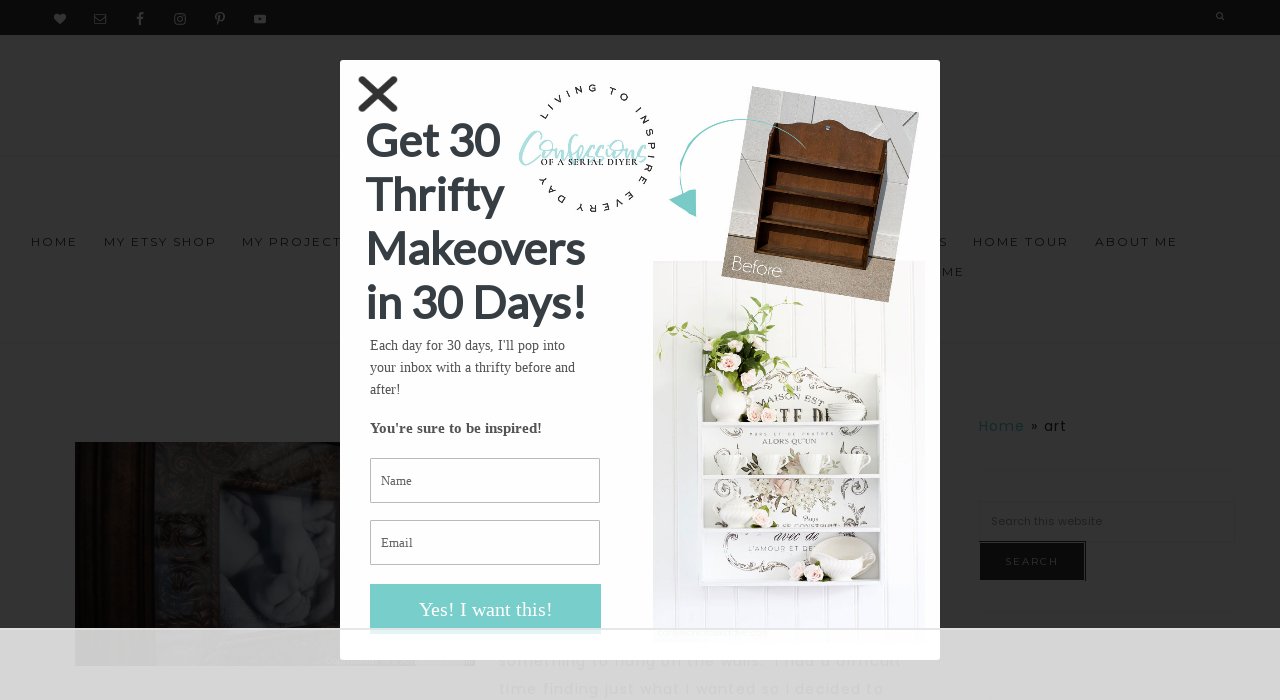

--- FILE ---
content_type: text/html; charset=UTF-8
request_url: https://www.confessionsofaserialdiyer.com/tag/art/
body_size: 53591
content:
<!DOCTYPE html>
<html dir="ltr" lang="en-US" prefix="og: https://ogp.me/ns#">
<head >
<meta charset="UTF-8" />
<meta name="viewport" content="width=device-width, initial-scale=1" />
<script data-no-optimize="1" data-cfasync="false">!function(){"use strict";const t={adt_ei:{identityApiKey:"plainText",source:"url",type:"plaintext",priority:1},adt_eih:{identityApiKey:"sha256",source:"urlh",type:"hashed",priority:2},sh_kit:{identityApiKey:"sha256",source:"urlhck",type:"hashed",priority:3}},e=Object.keys(t);function i(t){return function(t){const e=t.match(/((?=([a-z0-9._!#$%+^&*()[\]<>-]+))\2@[a-z0-9._-]+\.[a-z0-9._-]+)/gi);return e?e[0]:""}(function(t){return t.replace(/\s/g,"")}(t.toLowerCase()))}!async function(){const n=new URL(window.location.href),o=n.searchParams;let a=null;const r=Object.entries(t).sort(([,t],[,e])=>t.priority-e.priority).map(([t])=>t);for(const e of r){const n=o.get(e),r=t[e];if(!n||!r)continue;const c=decodeURIComponent(n),d="plaintext"===r.type&&i(c),s="hashed"===r.type&&c;if(d||s){a={value:c,config:r};break}}if(a){const{value:t,config:e}=a;window.adthrive=window.adthrive||{},window.adthrive.cmd=window.adthrive.cmd||[],window.adthrive.cmd.push(function(){window.adthrive.identityApi({source:e.source,[e.identityApiKey]:t},({success:i,data:n})=>{i?window.adthrive.log("info","Plugin","detectEmails",`Identity API called with ${e.type} email: ${t}`,n):window.adthrive.log("warning","Plugin","detectEmails",`Failed to call Identity API with ${e.type} email: ${t}`,n)})})}!function(t,e){const i=new URL(e);t.forEach(t=>i.searchParams.delete(t)),history.replaceState(null,"",i.toString())}(e,n)}()}();
</script><title>art | Confessions of a Serial Do-it-Yourselfer</title>

		<!-- All in One SEO Pro 4.9.2 - aioseo.com -->
	<meta name="robots" content="max-snippet:-1, max-image-preview:large, max-video-preview:-1" />
	<link rel="canonical" href="https://www.confessionsofaserialdiyer.com/tag/art/" />
	<meta name="generator" content="All in One SEO Pro (AIOSEO) 4.9.2" />
		<meta property="og:locale" content="en_US" />
		<meta property="og:site_name" content="Confessions of a Serial Do-it-Yourselfer | Simple DIY tutorials and thrifty furniture and decor makeovers" />
		<meta property="og:type" content="article" />
		<meta property="og:title" content="art | Confessions of a Serial Do-it-Yourselfer" />
		<meta property="og:url" content="https://www.confessionsofaserialdiyer.com/tag/art/" />
		<meta property="article:publisher" content="https://www.facebook.com/ConfessionsOfASerialDoItYourselfer" />
		<meta name="twitter:card" content="summary" />
		<meta name="twitter:title" content="art | Confessions of a Serial Do-it-Yourselfer" />
		<script type="application/ld+json" class="aioseo-schema">
			{"@context":"https:\/\/schema.org","@graph":[{"@type":"BreadcrumbList","@id":"https:\/\/www.confessionsofaserialdiyer.com\/tag\/art\/#breadcrumblist","itemListElement":[{"@type":"ListItem","@id":"https:\/\/www.confessionsofaserialdiyer.com#listItem","position":1,"name":"Home","item":"https:\/\/www.confessionsofaserialdiyer.com","nextItem":{"@type":"ListItem","@id":"https:\/\/www.confessionsofaserialdiyer.com\/tag\/art\/#listItem","name":"art"}},{"@type":"ListItem","@id":"https:\/\/www.confessionsofaserialdiyer.com\/tag\/art\/#listItem","position":2,"name":"art","previousItem":{"@type":"ListItem","@id":"https:\/\/www.confessionsofaserialdiyer.com#listItem","name":"Home"}}]},{"@type":"CollectionPage","@id":"https:\/\/www.confessionsofaserialdiyer.com\/tag\/art\/#collectionpage","url":"https:\/\/www.confessionsofaserialdiyer.com\/tag\/art\/","name":"art | Confessions of a Serial Do-it-Yourselfer","inLanguage":"en-US","isPartOf":{"@id":"https:\/\/www.confessionsofaserialdiyer.com\/#website"},"breadcrumb":{"@id":"https:\/\/www.confessionsofaserialdiyer.com\/tag\/art\/#breadcrumblist"}},{"@type":"Organization","@id":"https:\/\/www.confessionsofaserialdiyer.com\/#organization","name":"Confessions of a Serial Do-it-Yourselfer","description":"Simple DIY tutorials and thrifty furniture and decor makeovers","url":"https:\/\/www.confessionsofaserialdiyer.com\/","logo":{"@type":"ImageObject","url":"https:\/\/www.confessionsofaserialdiyer.com\/wp-content\/uploads\/2021\/06\/Logo.jpg","@id":"https:\/\/www.confessionsofaserialdiyer.com\/tag\/art\/#organizationLogo","width":700,"height":350},"image":{"@id":"https:\/\/www.confessionsofaserialdiyer.com\/tag\/art\/#organizationLogo"},"sameAs":["https:\/\/www.facebook.com\/ConfessionsOfASerialDoItYourselfer","https:\/\/www.instagram.com\/confessionsofaserialdiyer\/","https:\/\/www.pinterest.com\/christykjames\/","https:\/\/www.youtube.com\/channel\/UCKACXcOQF4SgRKBZnh2Qy5w"]},{"@type":"WebSite","@id":"https:\/\/www.confessionsofaserialdiyer.com\/#website","url":"https:\/\/www.confessionsofaserialdiyer.com\/","name":"Confessions of a Serial Do-it-Yourselfer","description":"Simple DIY tutorials and thrifty furniture and decor makeovers","inLanguage":"en-US","publisher":{"@id":"https:\/\/www.confessionsofaserialdiyer.com\/#organization"}}]}
		</script>
		<!-- All in One SEO Pro -->

<style data-no-optimize="1" data-cfasync="false">
	.adthrive-ad {
		margin-top: 10px;
		margin-bottom: 10px;
		text-align: center;
		overflow-x: visible;
		clear: both;
		line-height: 0;
	}
	.adthrive-footer {
z-index:999999 !important;
}

/* for final sticky SB */
.adthrive-sidebar.adthrive-stuck {
margin-top: 65px;
}
/* for ESSAs */
.adthrive-sticky-sidebar > div {
top: 65px!important;
}

/* Fix for hidden overflow ESSA */
body.adthrive-device-desktop {
overflow: unset!important;
}

.adthrive-player-position.adthrive-collapse-mobile.adthrive-collapse-top-center,
.adthrive-collapse-mobile-background,
.adthrive-player-position.adthrive-collapse-mobile, 
.raptive-player-container.adthrive-collapse-mobile {
    z-index: 99999999 !important;
}</style>
<script data-no-optimize="1" data-cfasync="false">
	window.adthriveCLS = {
		enabledLocations: ['Content', 'Recipe'],
		injectedSlots: [],
		injectedFromPlugin: true,
		branch: 'ae25527',bucket: 'prod',			};
	window.adthriveCLS.siteAds = {"betaTester":false,"targeting":[{"value":"58e2ac7c44e6236dc581e5b1","key":"siteId"},{"value":"6233884d7b5fd670887fbce2","key":"organizationId"},{"value":"Confessions of a Serial Do It Yourselfer","key":"siteName"},{"value":"AdThrive Edge","key":"service"},{"value":"on","key":"bidding"},{"value":["Home Decor and Design"],"key":"verticals"}],"siteUrl":"https://confessionsofaserialdiyer.com/","siteId":"58e2ac7c44e6236dc581e5b1","siteName":"Confessions of a Serial Do It Yourselfer","breakpoints":{"tablet":768,"desktop":1024},"cloudflare":{"version":"1.0.0"},"adUnits":[{"sequence":null,"targeting":[{"value":["Header"],"key":"location"}],"devices":["desktop"],"name":"Header","sticky":false,"location":"Header","dynamic":{"pageSelector":"","spacing":0,"max":1,"lazyMax":null,"enable":true,"lazy":false,"elementSelector":".site-header","skip":0,"classNames":[],"position":"beforebegin","every":1,"enabled":true},"stickyOverlapSelector":"","adSizes":[[728,90],[320,50],[468,60],[970,90],[1,1],[320,100],[970,250],[300,50],[728,250]],"priority":399,"autosize":true},{"sequence":1,"targeting":[{"value":["Sidebar"],"key":"location"}],"devices":["desktop"],"name":"Sidebar_1","sticky":false,"location":"Sidebar","dynamic":{"pageSelector":"","spacing":0,"max":3,"lazyMax":null,"enable":true,"lazy":false,"elementSelector":".sidebar > .widget","skip":5,"classNames":["widget"],"position":"afterend","every":2,"enabled":true},"stickyOverlapSelector":"","adSizes":[[160,600],[336,280],[320,50],[300,600],[250,250],[1,1],[320,100],[300,1050],[300,50],[300,420],[300,250]],"priority":299,"autosize":true},{"sequence":9,"targeting":[{"value":["Sidebar"],"key":"location"},{"value":true,"key":"sticky"}],"devices":["desktop"],"name":"Sidebar_9","sticky":true,"location":"Sidebar","dynamic":{"pageSelector":"","spacing":0,"max":1,"lazyMax":null,"enable":true,"lazy":false,"elementSelector":".sidebar","skip":0,"classNames":[],"position":"beforeend","every":1,"enabled":true},"stickyOverlapSelector":".footer-widgets","adSizes":[[160,600],[336,280],[320,50],[300,600],[250,250],[1,1],[320,100],[300,1050],[300,50],[300,420],[300,250]],"priority":291,"autosize":true},{"sequence":null,"targeting":[{"value":["Content"],"key":"location"}],"devices":["desktop","tablet","phone"],"name":"Content","sticky":false,"location":"Content","dynamic":{"pageSelector":"body.blog, body.search, body.archive","spacing":0,"max":8,"lazyMax":null,"enable":true,"lazy":false,"elementSelector":".post","skip":0,"classNames":[],"position":"afterend","every":2,"enabled":true},"stickyOverlapSelector":"","adSizes":[[728,90],[336,280],[320,50],[468,60],[970,90],[250,250],[1,1],[320,100],[970,250],[1,2],[300,50],[300,300],[552,334],[728,250],[300,250]],"priority":199,"autosize":true},{"sequence":null,"targeting":[{"value":["Content"],"key":"location"}],"devices":["desktop"],"name":"Content","sticky":false,"location":"Content","dynamic":{"pageSelector":"body.single","spacing":1,"max":5,"lazyMax":94,"enable":true,"lazy":true,"elementSelector":".entry-content > *","skip":2,"classNames":[],"position":"afterend","every":1,"enabled":true},"stickyOverlapSelector":"","adSizes":[[728,90],[336,280],[320,50],[468,60],[970,90],[250,250],[1,1],[320,100],[970,250],[1,2],[300,50],[300,300],[552,334],[728,250],[300,250]],"priority":199,"autosize":true},{"sequence":null,"targeting":[{"value":["Content"],"key":"location"}],"devices":["tablet","phone"],"name":"Content","sticky":false,"location":"Content","dynamic":{"pageSelector":"body.single","spacing":1,"max":7,"lazyMax":92,"enable":true,"lazy":true,"elementSelector":".entry-content > *","skip":2,"classNames":[],"position":"afterend","every":1,"enabled":true},"stickyOverlapSelector":"","adSizes":[[728,90],[336,280],[320,50],[468,60],[970,90],[250,250],[1,1],[320,100],[970,250],[1,2],[300,50],[300,300],[552,334],[728,250],[300,250]],"priority":199,"autosize":true},{"sequence":null,"targeting":[{"value":["Below Post"],"key":"location"}],"devices":["phone","tablet","desktop"],"name":"Below_Post","sticky":false,"location":"Below Post","dynamic":{"pageSelector":"body.single","spacing":0,"max":0,"lazyMax":15,"enable":true,"lazy":true,"elementSelector":".comment-respond, .comment-list > li","skip":0,"classNames":[],"position":"beforebegin","every":1,"enabled":true},"stickyOverlapSelector":"","adSizes":[[728,90],[336,280],[320,50],[468,60],[250,250],[1,1],[320,100],[300,250],[970,250],[728,250]],"priority":99,"autosize":true},{"sequence":null,"targeting":[{"value":["Footer"],"key":"location"},{"value":true,"key":"sticky"}],"devices":["tablet","phone","desktop"],"name":"Footer","sticky":true,"location":"Footer","dynamic":{"pageSelector":"","spacing":0,"max":1,"lazyMax":null,"enable":true,"lazy":false,"elementSelector":"body","skip":0,"classNames":[],"position":"beforeend","every":1,"enabled":true},"stickyOverlapSelector":"","adSizes":[[320,50],[320,100],[728,90],[970,90],[468,60],[1,1],[300,50]],"priority":-1,"autosize":true}],"adDensityLayout":{"mobile":{"adDensity":0.21,"onePerViewport":true},"pageOverrides":[{"mobile":{"adDensity":0.24,"onePerViewport":false},"note":null,"pageSelector":"body.blog, body.search, body.archive","desktop":{"adDensity":0.24,"onePerViewport":false}}],"desktop":{"adDensity":0.24,"onePerViewport":true}},"adDensityEnabled":true,"siteExperiments":[],"adTypes":{"sponsorTileDesktop":true,"interscrollerDesktop":true,"nativeBelowPostDesktop":true,"miniscroller":true,"largeFormatsMobile":false,"nativeMobileContent":true,"inRecipeRecommendationMobile":true,"nativeMobileRecipe":true,"sponsorTileMobile":true,"expandableCatalogAdsMobile":false,"frameAdsMobile":false,"outstreamMobile":true,"nativeHeaderMobile":true,"frameAdsDesktop":false,"inRecipeRecommendationDesktop":true,"expandableFooterDesktop":true,"nativeDesktopContent":true,"outstreamDesktop":true,"animatedFooter":true,"skylineHeader":false,"expandableFooter":true,"nativeDesktopSidebar":true,"videoFootersMobile":true,"videoFootersDesktop":true,"interscroller":true,"nativeDesktopRecipe":true,"nativeHeaderDesktop":true,"nativeBelowPostMobile":true,"expandableCatalogAdsDesktop":false,"largeFormatsDesktop":true},"adOptions":{"theTradeDesk":true,"undertone":false,"sidebarConfig":{"dynamicStickySidebar":{"minHeight":1800,"enabled":true,"blockedSelectors":[]}},"footerCloseButton":true,"teads":true,"seedtag":true,"pmp":true,"thirtyThreeAcross":true,"sharethrough":true,"optimizeVideoPlayersForEarnings":true,"removeVideoTitleWrapper":true,"pubMatic":true,"contentTermsFooterEnabled":true,"chicory":false,"infiniteScroll":false,"longerVideoAdPod":true,"yahoossp":true,"spa":false,"stickyContainerConfig":{"recipeDesktop":{"minHeight":null,"enabled":false},"blockedSelectors":[],"stickyHeaderSelectors":[],"content":{"minHeight":null,"enabled":false},"recipeMobile":{"minHeight":null,"enabled":false}},"gatedPrint":{"printClasses":[],"siteEmailServiceProviderId":null,"defaultOptIn":false,"closeButtonEnabled":false,"enabled":false,"newsletterPromptEnabled":false},"yieldmo":true,"footerSelector":"","consentMode":{"enabled":false,"customVendorList":""},"amazonUAM":true,"gamMCMEnabled":true,"gamMCMChildNetworkCode":"22515516851","stickyContainerAds":false,"rubiconMediaMath":true,"rubicon":true,"conversant":true,"openx":true,"customCreativeEnabled":false,"mobileHeaderHeight":1,"secColor":"#000000","unruly":true,"mediaGrid":true,"bRealTime":false,"adInViewTime":null,"gumgum":true,"comscoreFooter":true,"desktopInterstitial":false,"contentAdXExpansionDesktop":true,"amx":true,"footerCloseButtonDesktop":true,"ozone":true,"isAutoOptimized":false,"comscoreTAL":true,"targetaff":false,"bgColor":"#FFFFFF","advancePlaylistOptions":{"playlistPlayer":{"enabled":true},"relatedPlayer":{"enabled":true,"applyToFirst":false}},"kargo":true,"liveRampATS":true,"footerCloseButtonMobile":true,"interstitialBlockedPageSelectors":"","prioritizeShorterVideoAds":true,"allowSmallerAdSizes":true,"comscore":"HomeDIY","blis":true,"wakeLock":{"desktopEnabled":true,"mobileValue":15,"mobileEnabled":true,"desktopValue":30},"mobileInterstitial":false,"tripleLift":true,"sensitiveCategories":["alc","ast","dat","gamc","ske","wtl"],"liveRamp":true,"adthriveEmailIdentity":true,"criteo":true,"nativo":true,"infiniteScrollOptions":{"selector":"","heightThreshold":0},"siteAttributes":{"mobileHeaderSelectors":[],"desktopHeaderSelectors":[]},"dynamicContentSlotLazyLoading":true,"clsOptimizedAds":true,"ogury":true,"verticals":["Home Decor and Design"],"inImage":false,"stackadapt":true,"usCMP":{"defaultOptIn":false,"enabled":false,"regions":[]},"contentAdXExpansionMobile":true,"advancePlaylist":true,"medianet":true,"delayLoading":false,"inImageZone":null,"appNexus":true,"rise":true,"liveRampId":"","infiniteScrollRefresh":false,"indexExchange":true},"siteAdsProfiles":[],"thirdPartySiteConfig":{"partners":{"discounts":[]}},"videoPlayers":{"contextual":{"autoplayCollapsibleEnabled":true,"overrideEmbedLocation":false,"defaultPlayerType":"static"},"videoEmbed":"wordpress","footerSelector":"","contentSpecificPlaylists":[],"players":[{"devices":["desktop","mobile"],"formattedType":"Stationary Related","description":"","id":4055933,"title":"Stationary related player - desktop and mobile","type":"stationaryRelated","enabled":true,"playerId":"6DJWTQqJ"},{"playlistId":"","pageSelector":"","devices":["mobile"],"mobileLocation":"bottom-right","description":"","skip":1,"title":"","type":"stickyRelated","enabled":true,"formattedType":"Sticky Related","elementSelector":".entry-content > p","id":4055935,"position":"afterend","saveVideoCloseState":false,"shuffle":false,"playerId":"6DJWTQqJ"},{"playlistId":"","pageSelector":"","devices":["desktop"],"description":"","skip":1,"title":"","type":"stickyRelated","enabled":true,"formattedType":"Sticky Related","elementSelector":".entry-content > p","id":4055934,"position":"afterend","saveVideoCloseState":false,"shuffle":false,"playerId":"6DJWTQqJ"},{"playlistId":"JnqCGKoG","pageSelector":"body.single","devices":["desktop"],"description":"","skip":1,"title":"MY LATEST VIDEOS","type":"stickyPlaylist","enabled":true,"footerSelector":"","formattedType":"Sticky Playlist","elementSelector":".entry-content > p","id":4055936,"position":"afterend","saveVideoCloseState":false,"shuffle":true,"playerId":"2Vp4A3WU"},{"playlistId":"JnqCGKoG","pageSelector":"body.single","devices":["mobile"],"mobileLocation":"top-center","description":"","skip":2,"title":"MY LATEST VIDEOS","type":"stickyPlaylist","enabled":true,"footerSelector":"","formattedType":"Sticky Playlist","elementSelector":".entry-content > p","id":4055937,"position":"afterend","saveVideoCloseState":false,"shuffle":true,"mobileHeaderSelector":null,"playerId":"2Vp4A3WU"}],"partners":{"theTradeDesk":true,"unruly":true,"mediaGrid":true,"undertone":false,"gumgum":true,"seedtag":true,"amx":true,"ozone":true,"pmp":true,"kargo":true,"stickyOutstream":{"desktop":{"enabled":true},"blockedPageSelectors":"","mobileLocation":"bottom-left","allowOnHomepage":true,"mobile":{"enabled":true},"saveVideoCloseState":false,"mobileHeaderSelector":"","allowForPageWithStickyPlayer":{"enabled":true}},"sharethrough":true,"blis":true,"tripleLift":true,"pubMatic":true,"criteo":true,"yahoossp":true,"nativo":true,"stackadapt":true,"yieldmo":true,"amazonUAM":true,"medianet":true,"rubicon":true,"appNexus":true,"rise":true,"openx":true,"indexExchange":true}}};</script>

<script data-no-optimize="1" data-cfasync="false">
(function(w, d) {
	w.adthrive = w.adthrive || {};
	w.adthrive.cmd = w.adthrive.cmd || [];
	w.adthrive.plugin = 'adthrive-ads-3.10.0';
	w.adthrive.host = 'ads.adthrive.com';
	w.adthrive.integration = 'plugin';

	var commitParam = (w.adthriveCLS && w.adthriveCLS.bucket !== 'prod' && w.adthriveCLS.branch) ? '&commit=' + w.adthriveCLS.branch : '';

	var s = d.createElement('script');
	s.async = true;
	s.referrerpolicy='no-referrer-when-downgrade';
	s.src = 'https://' + w.adthrive.host + '/sites/58e2ac7c44e6236dc581e5b1/ads.min.js?referrer=' + w.encodeURIComponent(w.location.href) + commitParam + '&cb=' + (Math.floor(Math.random() * 100) + 1) + '';
	var n = d.getElementsByTagName('script')[0];
	n.parentNode.insertBefore(s, n);
})(window, document);
</script>
<link rel="dns-prefetch" href="https://ads.adthrive.com/"><link rel="preconnect" href="https://ads.adthrive.com/"><link rel="preconnect" href="https://ads.adthrive.com/" crossorigin><link rel='dns-prefetch' href='//www.confessionsofaserialdiyer.com' />
<link rel='dns-prefetch' href='//fonts.googleapis.com' />
<link rel='dns-prefetch' href='//code.ionicframework.com' />
<link rel='dns-prefetch' href='//maxcdn.bootstrapcdn.com' />
<link rel="alternate" type="application/rss+xml" title="Confessions of a Serial Do-it-Yourselfer &raquo; Feed" href="https://www.confessionsofaserialdiyer.com/feed/" />
<link rel="alternate" type="application/rss+xml" title="Confessions of a Serial Do-it-Yourselfer &raquo; Comments Feed" href="https://www.confessionsofaserialdiyer.com/comments/feed/" />
<link rel="alternate" type="application/rss+xml" title="Confessions of a Serial Do-it-Yourselfer &raquo; art Tag Feed" href="https://www.confessionsofaserialdiyer.com/tag/art/feed/" />
<script>function cpLoadCSS(e,t,n){"use strict";var i=window.document.createElement("link"),o=t||window.document.getElementsByTagName("script")[0];return i.rel="stylesheet",i.href=e,i.media="only x",o.parentNode.insertBefore(i,o),setTimeout(function(){i.media=n||"all"}),i}</script><style>.cp-popup-container .cpro-overlay,.cp-popup-container .cp-popup-wrapper{opacity:0;visibility:hidden;display:none}</style><style id='wp-img-auto-sizes-contain-inline-css' type='text/css'>
img:is([sizes=auto i],[sizes^="auto," i]){contain-intrinsic-size:3000px 1500px}
/*# sourceURL=wp-img-auto-sizes-contain-inline-css */
</style>
<link rel='stylesheet' id='sbi_styles-css' href='https://www.confessionsofaserialdiyer.com/wp-content/plugins/instagram-feed/css/sbi-styles.min.css?ver=6.10.0' type='text/css' media='all' />
<link rel='stylesheet' id='hello-foxy-css' href='https://www.confessionsofaserialdiyer.com/wp-content/themes/hello_foxy/style.css?ver=1.1.1' type='text/css' media='all' />
<style id='hello-foxy-inline-css' type='text/css'>


.genesis-nav-menu a:hover {
color: #59cccc;
}

.social-footer .simple-social-icons ul li a:hover,
.sidebar .simple-social-icons ul li a:hover {
color: #59cccc !important;
}



.front-page .home-featured,
.front-page .home-grid{
background: #def9f9;
outline: 2px solid #def9f9;
}



.accent-text h1,
.front-page .accent-text h1 {
color: #d0ebea;
}



.genesis-nav-menu .sub-menu a:hover,
a,
.name {
color: #59cccc;
}

.woocommerce span.onsale {
background-color: #59cccc !important;
}

.social-page .widget_nav_menu li:hover {
background: #59cccc;
}

.social-page .simple-social-icons ul li a:hover,
.social-page .simple-social-icons ul li a:focus {
color: #59cccc;
border: 2px solid #59cccc;
}




.footer-widgets-2 {
background: #def9f9;
outline: 2px solid #def9f9;
}


/*# sourceURL=hello-foxy-inline-css */
</style>
<style id='wp-emoji-styles-inline-css' type='text/css'>

	img.wp-smiley, img.emoji {
		display: inline !important;
		border: none !important;
		box-shadow: none !important;
		height: 1em !important;
		width: 1em !important;
		margin: 0 0.07em !important;
		vertical-align: -0.1em !important;
		background: none !important;
		padding: 0 !important;
	}
/*# sourceURL=wp-emoji-styles-inline-css */
</style>
<link rel='stylesheet' id='wp-block-library-css' href='https://www.confessionsofaserialdiyer.com/wp-includes/css/dist/block-library/style.min.css?ver=152d798a0afffc46074f63791ca198be' type='text/css' media='all' />
<style id='global-styles-inline-css' type='text/css'>
:root{--wp--preset--aspect-ratio--square: 1;--wp--preset--aspect-ratio--4-3: 4/3;--wp--preset--aspect-ratio--3-4: 3/4;--wp--preset--aspect-ratio--3-2: 3/2;--wp--preset--aspect-ratio--2-3: 2/3;--wp--preset--aspect-ratio--16-9: 16/9;--wp--preset--aspect-ratio--9-16: 9/16;--wp--preset--color--black: #000000;--wp--preset--color--cyan-bluish-gray: #abb8c3;--wp--preset--color--white: #ffffff;--wp--preset--color--pale-pink: #f78da7;--wp--preset--color--vivid-red: #cf2e2e;--wp--preset--color--luminous-vivid-orange: #ff6900;--wp--preset--color--luminous-vivid-amber: #fcb900;--wp--preset--color--light-green-cyan: #7bdcb5;--wp--preset--color--vivid-green-cyan: #00d084;--wp--preset--color--pale-cyan-blue: #8ed1fc;--wp--preset--color--vivid-cyan-blue: #0693e3;--wp--preset--color--vivid-purple: #9b51e0;--wp--preset--gradient--vivid-cyan-blue-to-vivid-purple: linear-gradient(135deg,rgb(6,147,227) 0%,rgb(155,81,224) 100%);--wp--preset--gradient--light-green-cyan-to-vivid-green-cyan: linear-gradient(135deg,rgb(122,220,180) 0%,rgb(0,208,130) 100%);--wp--preset--gradient--luminous-vivid-amber-to-luminous-vivid-orange: linear-gradient(135deg,rgb(252,185,0) 0%,rgb(255,105,0) 100%);--wp--preset--gradient--luminous-vivid-orange-to-vivid-red: linear-gradient(135deg,rgb(255,105,0) 0%,rgb(207,46,46) 100%);--wp--preset--gradient--very-light-gray-to-cyan-bluish-gray: linear-gradient(135deg,rgb(238,238,238) 0%,rgb(169,184,195) 100%);--wp--preset--gradient--cool-to-warm-spectrum: linear-gradient(135deg,rgb(74,234,220) 0%,rgb(151,120,209) 20%,rgb(207,42,186) 40%,rgb(238,44,130) 60%,rgb(251,105,98) 80%,rgb(254,248,76) 100%);--wp--preset--gradient--blush-light-purple: linear-gradient(135deg,rgb(255,206,236) 0%,rgb(152,150,240) 100%);--wp--preset--gradient--blush-bordeaux: linear-gradient(135deg,rgb(254,205,165) 0%,rgb(254,45,45) 50%,rgb(107,0,62) 100%);--wp--preset--gradient--luminous-dusk: linear-gradient(135deg,rgb(255,203,112) 0%,rgb(199,81,192) 50%,rgb(65,88,208) 100%);--wp--preset--gradient--pale-ocean: linear-gradient(135deg,rgb(255,245,203) 0%,rgb(182,227,212) 50%,rgb(51,167,181) 100%);--wp--preset--gradient--electric-grass: linear-gradient(135deg,rgb(202,248,128) 0%,rgb(113,206,126) 100%);--wp--preset--gradient--midnight: linear-gradient(135deg,rgb(2,3,129) 0%,rgb(40,116,252) 100%);--wp--preset--font-size--small: 13px;--wp--preset--font-size--medium: 20px;--wp--preset--font-size--large: 36px;--wp--preset--font-size--x-large: 42px;--wp--preset--spacing--20: 0.44rem;--wp--preset--spacing--30: 0.67rem;--wp--preset--spacing--40: 1rem;--wp--preset--spacing--50: 1.5rem;--wp--preset--spacing--60: 2.25rem;--wp--preset--spacing--70: 3.38rem;--wp--preset--spacing--80: 5.06rem;--wp--preset--shadow--natural: 6px 6px 9px rgba(0, 0, 0, 0.2);--wp--preset--shadow--deep: 12px 12px 50px rgba(0, 0, 0, 0.4);--wp--preset--shadow--sharp: 6px 6px 0px rgba(0, 0, 0, 0.2);--wp--preset--shadow--outlined: 6px 6px 0px -3px rgb(255, 255, 255), 6px 6px rgb(0, 0, 0);--wp--preset--shadow--crisp: 6px 6px 0px rgb(0, 0, 0);}:where(.is-layout-flex){gap: 0.5em;}:where(.is-layout-grid){gap: 0.5em;}body .is-layout-flex{display: flex;}.is-layout-flex{flex-wrap: wrap;align-items: center;}.is-layout-flex > :is(*, div){margin: 0;}body .is-layout-grid{display: grid;}.is-layout-grid > :is(*, div){margin: 0;}:where(.wp-block-columns.is-layout-flex){gap: 2em;}:where(.wp-block-columns.is-layout-grid){gap: 2em;}:where(.wp-block-post-template.is-layout-flex){gap: 1.25em;}:where(.wp-block-post-template.is-layout-grid){gap: 1.25em;}.has-black-color{color: var(--wp--preset--color--black) !important;}.has-cyan-bluish-gray-color{color: var(--wp--preset--color--cyan-bluish-gray) !important;}.has-white-color{color: var(--wp--preset--color--white) !important;}.has-pale-pink-color{color: var(--wp--preset--color--pale-pink) !important;}.has-vivid-red-color{color: var(--wp--preset--color--vivid-red) !important;}.has-luminous-vivid-orange-color{color: var(--wp--preset--color--luminous-vivid-orange) !important;}.has-luminous-vivid-amber-color{color: var(--wp--preset--color--luminous-vivid-amber) !important;}.has-light-green-cyan-color{color: var(--wp--preset--color--light-green-cyan) !important;}.has-vivid-green-cyan-color{color: var(--wp--preset--color--vivid-green-cyan) !important;}.has-pale-cyan-blue-color{color: var(--wp--preset--color--pale-cyan-blue) !important;}.has-vivid-cyan-blue-color{color: var(--wp--preset--color--vivid-cyan-blue) !important;}.has-vivid-purple-color{color: var(--wp--preset--color--vivid-purple) !important;}.has-black-background-color{background-color: var(--wp--preset--color--black) !important;}.has-cyan-bluish-gray-background-color{background-color: var(--wp--preset--color--cyan-bluish-gray) !important;}.has-white-background-color{background-color: var(--wp--preset--color--white) !important;}.has-pale-pink-background-color{background-color: var(--wp--preset--color--pale-pink) !important;}.has-vivid-red-background-color{background-color: var(--wp--preset--color--vivid-red) !important;}.has-luminous-vivid-orange-background-color{background-color: var(--wp--preset--color--luminous-vivid-orange) !important;}.has-luminous-vivid-amber-background-color{background-color: var(--wp--preset--color--luminous-vivid-amber) !important;}.has-light-green-cyan-background-color{background-color: var(--wp--preset--color--light-green-cyan) !important;}.has-vivid-green-cyan-background-color{background-color: var(--wp--preset--color--vivid-green-cyan) !important;}.has-pale-cyan-blue-background-color{background-color: var(--wp--preset--color--pale-cyan-blue) !important;}.has-vivid-cyan-blue-background-color{background-color: var(--wp--preset--color--vivid-cyan-blue) !important;}.has-vivid-purple-background-color{background-color: var(--wp--preset--color--vivid-purple) !important;}.has-black-border-color{border-color: var(--wp--preset--color--black) !important;}.has-cyan-bluish-gray-border-color{border-color: var(--wp--preset--color--cyan-bluish-gray) !important;}.has-white-border-color{border-color: var(--wp--preset--color--white) !important;}.has-pale-pink-border-color{border-color: var(--wp--preset--color--pale-pink) !important;}.has-vivid-red-border-color{border-color: var(--wp--preset--color--vivid-red) !important;}.has-luminous-vivid-orange-border-color{border-color: var(--wp--preset--color--luminous-vivid-orange) !important;}.has-luminous-vivid-amber-border-color{border-color: var(--wp--preset--color--luminous-vivid-amber) !important;}.has-light-green-cyan-border-color{border-color: var(--wp--preset--color--light-green-cyan) !important;}.has-vivid-green-cyan-border-color{border-color: var(--wp--preset--color--vivid-green-cyan) !important;}.has-pale-cyan-blue-border-color{border-color: var(--wp--preset--color--pale-cyan-blue) !important;}.has-vivid-cyan-blue-border-color{border-color: var(--wp--preset--color--vivid-cyan-blue) !important;}.has-vivid-purple-border-color{border-color: var(--wp--preset--color--vivid-purple) !important;}.has-vivid-cyan-blue-to-vivid-purple-gradient-background{background: var(--wp--preset--gradient--vivid-cyan-blue-to-vivid-purple) !important;}.has-light-green-cyan-to-vivid-green-cyan-gradient-background{background: var(--wp--preset--gradient--light-green-cyan-to-vivid-green-cyan) !important;}.has-luminous-vivid-amber-to-luminous-vivid-orange-gradient-background{background: var(--wp--preset--gradient--luminous-vivid-amber-to-luminous-vivid-orange) !important;}.has-luminous-vivid-orange-to-vivid-red-gradient-background{background: var(--wp--preset--gradient--luminous-vivid-orange-to-vivid-red) !important;}.has-very-light-gray-to-cyan-bluish-gray-gradient-background{background: var(--wp--preset--gradient--very-light-gray-to-cyan-bluish-gray) !important;}.has-cool-to-warm-spectrum-gradient-background{background: var(--wp--preset--gradient--cool-to-warm-spectrum) !important;}.has-blush-light-purple-gradient-background{background: var(--wp--preset--gradient--blush-light-purple) !important;}.has-blush-bordeaux-gradient-background{background: var(--wp--preset--gradient--blush-bordeaux) !important;}.has-luminous-dusk-gradient-background{background: var(--wp--preset--gradient--luminous-dusk) !important;}.has-pale-ocean-gradient-background{background: var(--wp--preset--gradient--pale-ocean) !important;}.has-electric-grass-gradient-background{background: var(--wp--preset--gradient--electric-grass) !important;}.has-midnight-gradient-background{background: var(--wp--preset--gradient--midnight) !important;}.has-small-font-size{font-size: var(--wp--preset--font-size--small) !important;}.has-medium-font-size{font-size: var(--wp--preset--font-size--medium) !important;}.has-large-font-size{font-size: var(--wp--preset--font-size--large) !important;}.has-x-large-font-size{font-size: var(--wp--preset--font-size--x-large) !important;}
/*# sourceURL=global-styles-inline-css */
</style>

<style id='classic-theme-styles-inline-css' type='text/css'>
/*! This file is auto-generated */
.wp-block-button__link{color:#fff;background-color:#32373c;border-radius:9999px;box-shadow:none;text-decoration:none;padding:calc(.667em + 2px) calc(1.333em + 2px);font-size:1.125em}.wp-block-file__button{background:#32373c;color:#fff;text-decoration:none}
/*# sourceURL=/wp-includes/css/classic-themes.min.css */
</style>
<link rel='stylesheet' id='stcr-font-awesome-css' href='https://www.confessionsofaserialdiyer.com/wp-content/plugins/subscribe-to-comments-reloaded/includes/css/font-awesome.min.css?ver=152d798a0afffc46074f63791ca198be' type='text/css' media='all' />
<link rel='stylesheet' id='stcr-style-css' href='https://www.confessionsofaserialdiyer.com/wp-content/plugins/subscribe-to-comments-reloaded/includes/css/stcr-style.css?ver=152d798a0afffc46074f63791ca198be' type='text/css' media='all' />
<script>document.addEventListener('DOMContentLoaded', function(event) {  if( typeof cpLoadCSS !== 'undefined' ) { cpLoadCSS('https://www.confessionsofaserialdiyer.com/wp-content/plugins/convertpro/assets/modules/css/cp-popup.min.css?ver=1.8.8', 0, 'all'); } }); </script>
<link rel='stylesheet' id='ivory-search-styles-css' href='https://www.confessionsofaserialdiyer.com/wp-content/plugins/add-search-to-menu/public/css/ivory-search.min.css?ver=5.5.12' type='text/css' media='all' />
<link rel='stylesheet' id='crp-style-rounded-thumbs-css' href='https://www.confessionsofaserialdiyer.com/wp-content/plugins/contextual-related-posts/css/rounded-thumbs.min.css?ver=4.1.0' type='text/css' media='all' />
<style id='crp-style-rounded-thumbs-inline-css' type='text/css'>

			.crp_related.crp-rounded-thumbs a {
				width: 200px;
                height: 200px;
				text-decoration: none;
			}
			.crp_related.crp-rounded-thumbs img {
				max-width: 200px;
				margin: auto;
			}
			.crp_related.crp-rounded-thumbs .crp_title {
				width: 100%;
			}
			
/*# sourceURL=crp-style-rounded-thumbs-inline-css */
</style>
<link rel='stylesheet' id='hyd-google-fonts-css' href='//fonts.googleapis.com/css?family=Montserrat%3A400%2C700%7CCinzel%7CPoppins&#038;ver=152d798a0afffc46074f63791ca198be' type='text/css' media='all' />
<link rel='stylesheet' id='ionicons-css' href='//code.ionicframework.com/ionicons/2.0.1/css/ionicons.min.css?ver=152d798a0afffc46074f63791ca198be' type='text/css' media='all' />
<link rel='stylesheet' id='font-awesome-css' href='//maxcdn.bootstrapcdn.com/font-awesome/latest/css/font-awesome.min.css?ver=152d798a0afffc46074f63791ca198be' type='text/css' media='all' />
<link rel="preload" class="mv-grow-style" href="https://www.confessionsofaserialdiyer.com/wp-content/plugins/social-pug/assets/dist/style-frontend-pro.css?ver=2.27.2" as="style"><noscript><link rel='stylesheet' id='dpsp-frontend-style-pro-css' href='https://www.confessionsofaserialdiyer.com/wp-content/plugins/social-pug/assets/dist/style-frontend-pro.css?ver=2.27.2' type='text/css' media='all' />
</noscript><style id='dpsp-frontend-style-pro-inline-css' type='text/css'>

				@media screen and ( max-width : 720px ) {
					.dpsp-content-wrapper.dpsp-hide-on-mobile,
					.dpsp-share-text.dpsp-hide-on-mobile {
						display: none;
					}
					.dpsp-has-spacing .dpsp-networks-btns-wrapper li {
						margin:0 2% 10px 0;
					}
					.dpsp-network-btn.dpsp-has-label:not(.dpsp-has-count) {
						max-height: 40px;
						padding: 0;
						justify-content: center;
					}
					.dpsp-content-wrapper.dpsp-size-small .dpsp-network-btn.dpsp-has-label:not(.dpsp-has-count){
						max-height: 32px;
					}
					.dpsp-content-wrapper.dpsp-size-large .dpsp-network-btn.dpsp-has-label:not(.dpsp-has-count){
						max-height: 46px;
					}
				}
			
			@media screen and ( max-width : 720px ) {
				aside#dpsp-floating-sidebar.dpsp-hide-on-mobile.opened {
					display: none;
				}
			}
			
			@media screen and ( max-width : 720px ) {
				aside#dpsp-floating-sidebar.dpsp-hide-on-mobile.opened {
					display: none;
				}
			}
			
/*# sourceURL=dpsp-frontend-style-pro-inline-css */
</style>
<link rel='stylesheet' id='simple-social-icons-font-css' href='https://www.confessionsofaserialdiyer.com/wp-content/plugins/simple-social-icons/css/style.css?ver=3.0.2' type='text/css' media='all' />
<script type="text/javascript" src="https://www.confessionsofaserialdiyer.com/wp-includes/js/jquery/jquery.min.js?ver=3.7.1" id="jquery-core-js"></script>
<script type="text/javascript" src="https://www.confessionsofaserialdiyer.com/wp-includes/js/jquery/jquery-migrate.min.js?ver=3.4.1" id="jquery-migrate-js"></script>
<script type="text/javascript" src="https://www.confessionsofaserialdiyer.com/wp-content/themes/hello_foxy/js/nav.js?ver=1.0.0" id="global-script-js"></script>
<link rel="https://api.w.org/" href="https://www.confessionsofaserialdiyer.com/wp-json/" /><link rel="alternate" title="JSON" type="application/json" href="https://www.confessionsofaserialdiyer.com/wp-json/wp/v2/tags/28" /><link rel="EditURI" type="application/rsd+xml" title="RSD" href="https://www.confessionsofaserialdiyer.com/xmlrpc.php?rsd" />



<!-- [slickstream] [[[ START Slickstream Output ]]] -->
<script>console.info(`[slickstream] Page Generated at: 12/19/2025, 12:02:11 AM EST`);</script>
<script>console.info(`[slickstream] Current timestamp: ${(new Date).toLocaleString('en-US', { timeZone: 'America/New_York' })} EST`);</script>
<!-- [slickstream] Page Boot Data: -->
<script class='slickstream-script'>
(function() {
    "slickstream";
    const win = window;
    win.$slickBoot = win.$slickBoot || {};
    win.$slickBoot.d = {"bestBy":1766120640373,"epoch":1745966534325,"siteCode":"FABEUVH8","services":{"engagementCacheableApiDomain":"https:\/\/c01f.app-sx.slickstream.com\/","engagementNonCacheableApiDomain":"https:\/\/c01b.app-sx.slickstream.com\/","engagementResourcesDomain":"https:\/\/c01f.app-sx.slickstream.com\/","storyCacheableApiDomain":"https:\/\/stories-sx.slickstream.com\/","storyNonCacheableApiDomain":"https:\/\/stories-sx.slickstream.com\/","storyResourcesDomain":"https:\/\/stories-sx.slickstream.com\/","websocketUri":"wss:\/\/c01b-wss.app-sx.slickstream.com\/socket?site=FABEUVH8"},"bootUrl":"https:\/\/c.slickstream.com\/app\/2.15.6\/boot-loader.js","appUrl":"https:\/\/c.slickstream.com\/app\/2.15.6\/app.js","adminUrl":"","allowList":["confessionsofaserialdiyer.com"],"abTests":[],"wpPluginTtl":3600,"v2":{"phone":{"placeholders":[],"bootTriggerTimeout":250,"bestBy":1766120640373,"epoch":1745966534325,"siteCode":"FABEUVH8","services":{"engagementCacheableApiDomain":"https:\/\/c01f.app-sx.slickstream.com\/","engagementNonCacheableApiDomain":"https:\/\/c01b.app-sx.slickstream.com\/","engagementResourcesDomain":"https:\/\/c01f.app-sx.slickstream.com\/","storyCacheableApiDomain":"https:\/\/stories-sx.slickstream.com\/","storyNonCacheableApiDomain":"https:\/\/stories-sx.slickstream.com\/","storyResourcesDomain":"https:\/\/stories-sx.slickstream.com\/","websocketUri":"wss:\/\/c01b-wss.app-sx.slickstream.com\/socket?site=FABEUVH8"},"bootUrl":"https:\/\/c.slickstream.com\/app\/2.15.6\/boot-loader.js","appUrl":"https:\/\/c.slickstream.com\/app\/2.15.6\/app.js","adminUrl":"","allowList":["confessionsofaserialdiyer.com"],"abTests":[],"wpPluginTtl":3600},"tablet":{"placeholders":[],"bootTriggerTimeout":250,"bestBy":1766120640373,"epoch":1745966534325,"siteCode":"FABEUVH8","services":{"engagementCacheableApiDomain":"https:\/\/c01f.app-sx.slickstream.com\/","engagementNonCacheableApiDomain":"https:\/\/c01b.app-sx.slickstream.com\/","engagementResourcesDomain":"https:\/\/c01f.app-sx.slickstream.com\/","storyCacheableApiDomain":"https:\/\/stories-sx.slickstream.com\/","storyNonCacheableApiDomain":"https:\/\/stories-sx.slickstream.com\/","storyResourcesDomain":"https:\/\/stories-sx.slickstream.com\/","websocketUri":"wss:\/\/c01b-wss.app-sx.slickstream.com\/socket?site=FABEUVH8"},"bootUrl":"https:\/\/c.slickstream.com\/app\/2.15.6\/boot-loader.js","appUrl":"https:\/\/c.slickstream.com\/app\/2.15.6\/app.js","adminUrl":"","allowList":["confessionsofaserialdiyer.com"],"abTests":[],"wpPluginTtl":3600},"desktop":{"placeholders":[],"bootTriggerTimeout":250,"bestBy":1766120640373,"epoch":1745966534325,"siteCode":"FABEUVH8","services":{"engagementCacheableApiDomain":"https:\/\/c01f.app-sx.slickstream.com\/","engagementNonCacheableApiDomain":"https:\/\/c01b.app-sx.slickstream.com\/","engagementResourcesDomain":"https:\/\/c01f.app-sx.slickstream.com\/","storyCacheableApiDomain":"https:\/\/stories-sx.slickstream.com\/","storyNonCacheableApiDomain":"https:\/\/stories-sx.slickstream.com\/","storyResourcesDomain":"https:\/\/stories-sx.slickstream.com\/","websocketUri":"wss:\/\/c01b-wss.app-sx.slickstream.com\/socket?site=FABEUVH8"},"bootUrl":"https:\/\/c.slickstream.com\/app\/2.15.6\/boot-loader.js","appUrl":"https:\/\/c.slickstream.com\/app\/2.15.6\/app.js","adminUrl":"","allowList":["confessionsofaserialdiyer.com"],"abTests":[],"wpPluginTtl":3600},"unknown":{"placeholders":[],"bootTriggerTimeout":250,"bestBy":1766120640373,"epoch":1745966534325,"siteCode":"FABEUVH8","services":{"engagementCacheableApiDomain":"https:\/\/c01f.app-sx.slickstream.com\/","engagementNonCacheableApiDomain":"https:\/\/c01b.app-sx.slickstream.com\/","engagementResourcesDomain":"https:\/\/c01f.app-sx.slickstream.com\/","storyCacheableApiDomain":"https:\/\/stories-sx.slickstream.com\/","storyNonCacheableApiDomain":"https:\/\/stories-sx.slickstream.com\/","storyResourcesDomain":"https:\/\/stories-sx.slickstream.com\/","websocketUri":"wss:\/\/c01b-wss.app-sx.slickstream.com\/socket?site=FABEUVH8"},"bootUrl":"https:\/\/c.slickstream.com\/app\/2.15.6\/boot-loader.js","appUrl":"https:\/\/c.slickstream.com\/app\/2.15.6\/app.js","adminUrl":"","allowList":["confessionsofaserialdiyer.com"],"abTests":[],"wpPluginTtl":3600}}};
    win.$slickBoot.rt = 'https://app.slickstream.com';
    win.$slickBoot.s = 'plugin';
    win.$slickBoot._bd = performance.now();
})();
</script>
<!-- [slickstream] END Page Boot Data -->
<!-- [slickstream] Embed Code -->
<script id="slick-embed-code-script" class='slickstream-script'>
"use strict";(async function(t,e){var o;if(location.search.includes("no-slick")){console.log("[Slickstream] Found `no-slick` in location.search; exiting....");return}const n="3.0.0";function i(){return performance.now()}function s(t,e="GET"){return new Request(t,{cache:"no-store",method:e})}function c(t){const e=document.createElement("script");e.className="slickstream-script";e.src=t;document.head.appendChild(e)}function a(t){return t==="ask"||t==="not-required"||t==="na"?t:"na"}async function r(t,e){let o=0;try{if(!("caches"in self))return{};const n=await caches.open("slickstream-code");if(!n)return{};let s=await n.match(t);if(!s){o=i();console.info(`[Slickstream] Adding item to browser cache: ${t.url}`);await n.add(t);s=await n.match(t)}if(!s||!s.ok){if(s){await n.delete(t)}return{}}const c=s.headers.get("x-slickstream-consent");if(!c){console.info("[Slickstream] No x-slickstream-consent header found in cached response")}return{t:o,d:e?await s.blob():await s.json(),c:a(c)}}catch(t){console.log(t);return{}}}async function l(o=false){let c;let l=Object.assign(Object.assign({},window.$slickBoot||{}),{_es:i(),rt:t,ev:n,l:r});const d=t.startsWith("https://")?"":"https://";const u=`${d}${t}/d/page-boot-data?site=${e}&url=${encodeURIComponent(location.href.split("#")[0])}`;const f=s(u);if(o){const{t:t,d:e,c:o}=await r(f);if(e&&e.bestBy>=Date.now()){c=e;if(t){l._bd=t}if(o){l.c=a(o)}}}if(!c){l._bd=i();const t=await fetch(f);const e=t.headers.get("x-slickstream-consent");l.c=a(e);try{c=await t.json()}catch(t){console.error(`[Slickstream] Error parsing page-boot-data from ${f.url}: ${(t===null||t===void 0?void 0:t.message)||""}`,t);return null}}if(c){l=Object.assign(Object.assign({},l),{d:c,s:"embed"})}return l}let d=(o=window.$slickBoot)!==null&&o!==void 0?o:{};if(!(d===null||d===void 0?void 0:d.d)||d.d.bestBy<Date.now()){const t=(d===null||d===void 0?void 0:d.consentStatus)||"denied";const e=t!=="denied";const o=await l(e);if(o){window.$slickBoot=d=o}}if(!(d===null||d===void 0?void 0:d.d)){console.error("[Slickstream] Boot failed; boot data not found after fetching");return}let u=d===null||d===void 0?void 0:d.d.bootUrl;if(!u){console.error("[Slickstream] Bootloader URL not found in boot data");return}let f;let w;if((d===null||d===void 0?void 0:d.consentStatus)&&d.consentStatus!=="denied"){const t=await r(s(u),true);f=t.t;w=t.d}else{f=i();const t=await fetch(s(u));w=await t.blob()}if(w){d.bo=u=URL.createObjectURL(w);if(f){d._bf=f}}else{d._bf=i()}window.$slickBoot=d;document.dispatchEvent(new CustomEvent("slick-boot-ready"));c(u)})("https://app.slickstream.com","FABEUVH8");
</script>
<!-- [slickstream] END Embed Code -->
<!-- [slickstream] Page Metadata: -->
<meta property='slick:wpversion' content='3.0.1' />
<meta property="slick:wppostid" content="285" />
<meta property="slick:featured_image" content="https://www.confessionsofaserialdiyer.com/wp-content/uploads/2012/12/feet-pic1.jpg" />
<meta property="slick:group" content="tag" />
<meta property="slick:tag" content="art:art" />
<script type="application/x-slickstream+json">{"@context":"https://slickstream.com","@graph":[{"@type":"Plugin","version":"3.0.1"},{"@type":"Site","name":"Confessions of a Serial Do-it-Yourselfer","url":"https://www.confessionsofaserialdiyer.com","description":"Simple DIY tutorials and thrifty furniture and decor makeovers","atomUrl":"https://www.confessionsofaserialdiyer.com/feed/","rtl":false},{"@type":"WebPage","@id":285,"isFront":false,"isHome":false,"isCategory":false,"isTag":true,"isSingular":false,"date":"2012-12-16T12:14:52-05:00","modified":"2012-12-17T22:52:34-05:00","title":"Fun and Inexpensive Bathroom Art","pageType":"tag","postType":"post","featured_image":"https://www.confessionsofaserialdiyer.com/wp-content/uploads/2012/12/feet-pic1.jpg","author":"Christy","tag":{"@id":28,"slug":"art","name":"art"}}]}</script>
<!-- [slickstream] END Page Metadata -->
<!-- [slickstream] WP-Rocket Detection -->
<script id="slick-wp-rocket-detect-script" class='slickstream-script'>
(function() {
    const slickScripts = document.querySelectorAll('script.slickstream-script[type=rocketlazyloadscript]');
    const extScripts = document.querySelectorAll('script[type=rocketlazyloadscript][src*="app.slickstream.com"]');
    if (slickScripts.length > 0 || extScripts.length > 0) {
        console.warn('[slickstream]' + ['Slickstream scripts. This ',
        'may cause undesirable behavior, ', 'such as increased CLS scores.',' WP-Rocket is deferring one or more '].sort().join(''));
    }
})();
</script><!-- [slickstream] END WP-Rocket Detection -->
<!-- [slickstream] [[[ END Slickstream Output ]]] -->


<link rel="pingback" href="https://www.confessionsofaserialdiyer.com/xmlrpc.php" />
<link rel=\"apple-touch-icon\" sizes=\"57x57\" href=\"https://www.confessionsofaserialdiyer.com/fav/apple-touch-icon-57x57.png\">
<link rel=\"apple-touch-icon\" sizes=\"60x60\" href=\"https://www.confessionsofaserialdiyer.com/fav/apple-touch-icon-60x60.png\">
<link rel=\"apple-touch-icon\" sizes=\"72x72\" href=\"https://www.confessionsofaserialdiyer.com/fav/apple-touch-icon-72x72.png\">
<link rel=\"apple-touch-icon\" sizes=\"76x76\" href=\"https://www.confessionsofaserialdiyer.com/fav/apple-touch-icon-76x76.png\">
<link rel=\"apple-touch-icon\" sizes=\"114x114\" href=\"https://www.confessionsofaserialdiyer.com/fav/apple-touch-icon-114x114.png\">
<link rel=\"apple-touch-icon\" sizes=\"120x120\" href=\"https://www.confessionsofaserialdiyer.com/fav/apple-touch-icon-120x120.png\">
<link rel=\"apple-touch-icon\" sizes=\"144x144\" href=\"https://www.confessionsofaserialdiyer.com/fav/apple-touch-icon-144x144.png\">
<link rel=\"apple-touch-icon\" sizes=\"152x152\" href=\"https://www.confessionsofaserialdiyer.com/fav/apple-touch-icon-152x152.png\">
<link rel=\"apple-touch-icon\" sizes=\"180x180\" href=\"https://www.confessionsofaserialdiyer.com/fav/apple-touch-icon-180x180.png\">
<link rel=\"icon\" type=\"image/png\" href=\"https://www.confessionsofaserialdiyer.com/fav/favicon-32x32.png\" sizes=\"32x32\">
<link rel=\"icon\" type=\"image/png\" href=\"https://www.confessionsofaserialdiyer.com/fav/android-chrome-192x192.png\" sizes=\"192x192\">
<link rel=\"icon\" type=\"image/png\" href=\"https://www.confessionsofaserialdiyer.com/fav/favicon-96x96.png\" sizes=\"96x96\">
<link rel=\"icon\" type=\"image/png\" href=\"https://www.confessionsofaserialdiyer.com/fav/favicon-16x16.png\" sizes=\"16x16\">
<link rel=\"manifest\" href=\"https://www.confessionsofaserialdiyer.com/fav/manifest.json\">
<link rel=\"mask-icon\" href=\"https://www.confessionsofaserialdiyer.com/fav/safari-pinned-tab.svg\" color=\"#5bbad5\">
<link rel=\"shortcut icon\" href=\"https://www.confessionsofaserialdiyer.com/fav/favicon.ico\">
<meta name=\"msapplication-TileColor\" content=\"#da532c\">
<meta name=\"msapplication-TileImage\" content=\"https://www.confessionsofaserialdiyer.com/fav/mstile-144x144.png\">
<meta name=\"msapplication-config\" content=\"https://www.confessionsofaserialdiyer.com/fav/browserconfig.xml\">
<meta name=\"theme-color\" content=\"#ffffff\">
<meta name=\"google-site-verification\" content=\"Jl3gruixpCwH55nuZXQ0DFBsOtl4ZGaQDnNesO-itZU\" />

<!-- Google tag (gtag.js) -->
<script async src="https://www.googletagmanager.com/gtag/js?id=G-1MV1LEVMS3"></script>
<script>
  window.dataLayer = window.dataLayer || [];
  function gtag(){dataLayer.push(arguments);}
  gtag('js', new Date());

  gtag('config', 'G-1MV1LEVMS3');
</script>

<style type="text/css">.site-title a { background: url(https://www.confessionsofaserialdiyer.com/wp-content/uploads/2019/11/CofDIY-logo.png) no-repeat !important; }</style>
<meta name="hubbub-info" description="Hubbub Pro 2.27.2"><link rel="icon" href="https://www.confessionsofaserialdiyer.com/wp-content/uploads/2021/07/cropped-Favicon-1-32x32.jpg" sizes="32x32" />
<link rel="icon" href="https://www.confessionsofaserialdiyer.com/wp-content/uploads/2021/07/cropped-Favicon-1-192x192.jpg" sizes="192x192" />
<link rel="apple-touch-icon" href="https://www.confessionsofaserialdiyer.com/wp-content/uploads/2021/07/cropped-Favicon-1-180x180.jpg" />
<meta name="msapplication-TileImage" content="https://www.confessionsofaserialdiyer.com/wp-content/uploads/2021/07/cropped-Favicon-1-270x270.jpg" />
<script data-no-optimize='1' data-cfasync='false' id='comscore-loader-ae25527'>(function(){window.adthriveCLS.buildDate=`2025-12-18`;let e=new class{info(e,t,...n){this.call(console.info,e,t,...n)}warn(e,t,...n){this.call(console.warn,e,t,...n)}error(e,t,...n){this.call(console.error,e,t,...n),this.sendErrorLogToCommandQueue(e,t,...n)}event(e,t,...n){var r;((r=window.adthriveCLS)==null?void 0:r.bucket)===`debug`&&this.info(e,t)}sendErrorLogToCommandQueue(e,t,...n){window.adthrive=window.adthrive||{},window.adthrive.cmd=window.adthrive.cmd||[],window.adthrive.cmd.push(()=>{window.adthrive.logError!==void 0&&typeof window.adthrive.logError==`function`&&window.adthrive.logError(e,t,n)})}call(e,t,n,...r){let i=[`%c${t}::${n} `],a=[`color: #999; font-weight: bold;`];r.length>0&&typeof r[0]==`string`&&i.push(r.shift()),a.push(...r);try{Function.prototype.apply.call(e,console,[i.join(``),...a])}catch(e){console.error(e);return}}};function t(e){"@babel/helpers - typeof";return t=typeof Symbol==`function`&&typeof Symbol.iterator==`symbol`?function(e){return typeof e}:function(e){return e&&typeof Symbol==`function`&&e.constructor===Symbol&&e!==Symbol.prototype?`symbol`:typeof e},t(e)}function n(e,n){if(t(e)!=`object`||!e)return e;var r=e[Symbol.toPrimitive];if(r!==void 0){var i=r.call(e,n||`default`);if(t(i)!=`object`)return i;throw TypeError(`@@toPrimitive must return a primitive value.`)}return(n===`string`?String:Number)(e)}function r(e){var r=n(e,`string`);return t(r)==`symbol`?r:r+``}function i(e,t,n){return(t=r(t))in e?Object.defineProperty(e,t,{value:n,enumerable:!0,configurable:!0,writable:!0}):e[t]=n,e}var a=class{constructor(){i(this,`name`,void 0),i(this,`disable`,void 0),i(this,`gdprPurposes`,void 0)}};function o(e,t){var n=Object.keys(e);if(Object.getOwnPropertySymbols){var r=Object.getOwnPropertySymbols(e);t&&(r=r.filter(function(t){return Object.getOwnPropertyDescriptor(e,t).enumerable})),n.push.apply(n,r)}return n}function s(e){for(var t=1;t<arguments.length;t++){var n=arguments[t]==null?{}:arguments[t];t%2?o(Object(n),!0).forEach(function(t){i(e,t,n[t])}):Object.getOwnPropertyDescriptors?Object.defineProperties(e,Object.getOwnPropertyDescriptors(n)):o(Object(n)).forEach(function(t){Object.defineProperty(e,t,Object.getOwnPropertyDescriptor(n,t))})}return e}let c=[`mcmpfreqrec`],l=new class extends a{constructor(...e){super(...e),i(this,`name`,`BrowserStorage`),i(this,`disable`,!1),i(this,`gdprPurposes`,[1]),i(this,`_sessionStorageHandlerQueue`,[]),i(this,`_localStorageHandlerQueue`,[]),i(this,`_cookieHandlerQueue`,[]),i(this,`_gdpr`,void 0),i(this,`_shouldQueue`,!1)}init(e){this._gdpr=e.gdpr===`true`,this._shouldQueue=this._gdpr}clearQueue(e){this._gdpr&&this._hasStorageConsent()===!1||(e&&(this._shouldQueue=!1,this._sessionStorageHandlerQueue.forEach(e=>{this.setSessionStorage(e.key,e.value)}),this._localStorageHandlerQueue.forEach(e=>{if(e.key===`adthrive_abgroup`){let t=Object.keys(e.value)[0],n=e.value[t],r=e.value[`${t}_weight`];this.getOrSetABGroupLocalStorageValue(t,n,r,{value:24,unit:`hours`})}else e.expiry?e.type===`internal`?this.setExpirableInternalLocalStorage(e.key,e.value,{expiry:e.expiry,resetOnRead:e.resetOnRead}):this.setExpirableExternalLocalStorage(e.key,e.value,{expiry:e.expiry,resetOnRead:e.resetOnRead}):e.type===`internal`?this.setInternalLocalStorage(e.key,e.value):this.setExternalLocalStorage(e.key,e.value)}),this._cookieHandlerQueue.forEach(e=>{e.type===`internal`?this.setInternalCookie(e.key,e.value):this.setExternalCookie(e.key,e.value)})),this._sessionStorageHandlerQueue=[],this._localStorageHandlerQueue=[],this._cookieHandlerQueue=[])}readInternalCookie(e){return this._verifyInternalKey(e),this._readCookie(e)}readExternalCookie(e){return this._readCookie(e)}readExternalCookieList(e){return this._readCookieList(e)}getAllCookies(){return this._getCookies()}readInternalLocalStorage(e){return this._verifyInternalKey(e),this._readFromLocalStorage(e)}readExternalLocalStorage(e){return this._readFromLocalStorage(e)}readSessionStorage(e){let t=(window.sessionStorage.getItem(e));if(!t)return null;try{return JSON.parse(t)}catch(e){return t}}deleteCookie(e){document.cookie=`${e}=; SameSite=None; Secure; expires=Thu, 01 Jan 1970 00:00:00 UTC; path=/`}deleteLocalStorage(e){window.localStorage.removeItem(e)}deleteSessionStorage(e){window.sessionStorage.removeItem(e)}_hasStorageConsent(){if(typeof window.__cmp==`function`)try{let e=(window.__cmp(`getCMPData`));if(!e||!e.purposeConsents)return;let t=e.purposeConsents[1];return t===!0?!0:t===!1||t==null?!1:void 0}catch(e){return}}setInternalCookie(e,t,n){this.disable||(this._verifyInternalKey(e),this._setCookieValue(`internal`,e,t,n))}setExternalCookie(e,t,n){this.disable||this._setCookieValue(`external`,e,t,n)}setInternalLocalStorage(e,t){if(!this.disable)if(this._verifyInternalKey(e),this._gdpr&&this._shouldQueue){let n={key:e,value:t,type:`internal`};this._localStorageHandlerQueue.push(n)}else{let n=typeof t==`string`?t:JSON.stringify(t);window.localStorage.setItem(e,n)}}setExternalLocalStorage(e,t){if(!this.disable)if(this._gdpr&&this._shouldQueue){let n={key:e,value:t,type:`external`};this._localStorageHandlerQueue.push(n)}else{let n=typeof t==`string`?t:JSON.stringify(t);window.localStorage.setItem(e,n)}}setExpirableInternalLocalStorage(e,t,n){if(!this.disable){this._verifyInternalKey(e);try{var r,i;let a=(r=n==null?void 0:n.expiry)==null?{value:400,unit:`days`}:r,o=(i=n==null?void 0:n.resetOnRead)==null?!1:i;if(this._gdpr&&this._shouldQueue){let n={key:e,value:t,type:`internal`,expires:this._getExpiryDate(a),expiry:a,resetOnRead:o};this._localStorageHandlerQueue.push(n)}else{let n={value:t,type:`internal`,expires:this._getExpiryDate(a),expiry:a,resetOnRead:o};window.localStorage.setItem(e,JSON.stringify(n))}}catch(e){console.error(e)}}}setExpirableExternalLocalStorage(e,t,n){if(!this.disable)try{var r,i;let a=(r=n==null?void 0:n.expiry)==null?{value:400,unit:`days`}:r,o=(i=n==null?void 0:n.resetOnRead)==null?!1:i;if(this._gdpr&&this._shouldQueue){let n={key:e,value:JSON.stringify(t),type:`external`,expires:this._getExpiryDate(a),expiry:a,resetOnRead:o};this._localStorageHandlerQueue.push(n)}else{let n={value:t,type:`external`,expires:this._getExpiryDate(a),expiry:a,resetOnRead:o};window.localStorage.setItem(e,JSON.stringify(n))}}catch(e){console.error(e)}}setSessionStorage(e,t){if(!this.disable)if(this._gdpr&&this._shouldQueue){let n={key:e,value:t};this._sessionStorageHandlerQueue.push(n)}else{let n=typeof t==`string`?t:JSON.stringify(t);window.sessionStorage.setItem(e,n)}}getOrSetABGroupLocalStorageValue(e,t,n,r,i=!0){let a=`adthrive_abgroup`,o=(this.readInternalLocalStorage(a));if(o!==null){var c;let t=o[e],n=(c=o[`${e}_weight`])==null?null:c;if(this._isValidABGroupLocalStorageValue(t))return[t,n]}let l=(s(s({},o),{},{[e]:t,[`${e}_weight`]:n}));return r?this.setExpirableInternalLocalStorage(a,l,{expiry:r,resetOnRead:i}):this.setInternalLocalStorage(a,l),[t,n]}_isValidABGroupLocalStorageValue(e){return e!=null&&!(typeof e==`number`&&isNaN(e))}_getExpiryDate({value:e,unit:t}){let n=new Date;return t===`milliseconds`?n.setTime(n.getTime()+e):t==`seconds`?n.setTime(n.getTime()+e*1e3):t===`minutes`?n.setTime(n.getTime()+e*60*1e3):t===`hours`?n.setTime(n.getTime()+e*60*60*1e3):t===`days`?n.setTime(n.getTime()+e*24*60*60*1e3):t===`months`&&n.setTime(n.getTime()+e*30*24*60*60*1e3),n.toUTCString()}_resetExpiry(e){return e.expires=this._getExpiryDate(e.expiry),e}_readCookie(e){let t=(document.cookie.split(`; `).find(t=>t.split(`=`)[0]===e));if(!t)return null;let n=(t.split(`=`))[1];if(n)try{return JSON.parse(decodeURIComponent(n))}catch(e){return decodeURIComponent(n)}return null}_readCookieList(e){let t;for(let n of document.cookie.split(`;`)){let[r,...i]=(n.split(`=`));r.trim()===e&&(t=i.join(`=`).trim())}return t&&JSON.parse(t)||[]}_getCookies(){let e=[];return document.cookie.split(`;`).forEach(t=>{let[n,r]=t.split(`=`).map(e=>e.trim());e.push({name:n,value:r})}),e}_readFromLocalStorage(e){let t=(window.localStorage.getItem(e));if(!t)return null;try{let r=(JSON.parse(t)),i=r.expires&&(new Date().getTime())>=(new Date(r.expires).getTime());if(e===`adthrive_abgroup`&&r.created)return window.localStorage.removeItem(e),null;if(r.resetOnRead&&r.expires&&!i){var n;let t=(this._resetExpiry(r));return window.localStorage.setItem(e,JSON.stringify(r)),(n=t.value)==null?t:n}else if(i)return window.localStorage.removeItem(e),null;if(Object.prototype.hasOwnProperty.call(r,`value`))try{return JSON.parse(r.value)}catch(e){return r.value}else return r}catch(e){return t}}_setCookieValue(e,t,n,r){try{if(this._gdpr&&this._shouldQueue){let r={key:t,value:n,type:e};this._cookieHandlerQueue.push(r)}else{var i,a,o;let e=(this._getExpiryDate((i=r==null?void 0:r.expiry)==null?{value:400,unit:`days`}:i)),s=(a=r==null?void 0:r.sameSite)==null?`None`:a,c=(o=r==null?void 0:r.secure)==null?!0:o,l=typeof n==`object`?JSON.stringify(n):n;document.cookie=`${t}=${l}; SameSite=${s}; ${c?`Secure;`:``} expires=${e}; path=/`}}catch(e){}}_verifyInternalKey(e){let t=(e.startsWith(`adthrive_`)),n=(e.startsWith(`adt_`));if(!t&&!n&&!c.includes(e))throw Error(`When reading an internal cookie, the key must start with "adthrive_" or "adt_" or be part of the allowed legacy keys.`)}},u=(e,t)=>{let n=document.getElementsByTagName(`script`)[0];n&&n.parentNode&&!t?n.parentNode.insertBefore(e,n):document.body.appendChild(e)},d=(e,t=!1,n=!1,r=!1)=>new Promise((i,a)=>{let o=document.createElement(`script`);o.addEventListener(`error`,()=>a(Error(`Failed to import script ${e}`))),o.addEventListener(`load`,()=>i(o)),o.type=`text/javascript`,o.src=e,o.defer=n,o.async=r,u(o,t)}),f=()=>{let e=Math.max(document.documentElement.clientWidth||0,window.innerWidth||0),t=Math.max(document.documentElement.clientHeight||0,window.innerHeight||0);return{width:e,height:t}},p=()=>{let e=new RegExp(`python,apis,googleweblight,spider,crawler,curl,wget,ia_archiver,insights,baidu,bot,monitor,scraper,A6-Indexer,addthis,admantx,agentslug,alexa,anderspink,apache-httpclient,apachebench,apis-google,appengine-google,ask jeeves,asynchttpclient,awe.sm,baidu,barkrowler,biglotron,bingpreview,brandverify,bubing,butterfly,buzztalk,cf-uc,chatgpt,check_http,cloudflare,cmradar/0.1,coldfusion,comodo ssl checker,convera,copypants,crowsnest,curl,dap/nethttp,daumoa,deepseek,deepseekbot,developers.google.com/+/web/snippet/,digitalpersona fingerprint software,drupact,duckduck,elb-healthchecker,embedly,eoaagent,europarchive,eventmachine httpclient,evrinid,exaleadcloudview,ezooms,ez publish,facebookexternalhit,feedburner,feedfetcher-google,findlink,findthatfile,flipboardproxy,garlik,genieo,getprismatic.com,ghost,gigablast,go http package,google( page speed insights| web preview|google-site-verification|-structured-data-testing-tool|-structureddatatestingtool),gpt,gptbot,hatena,headless,heritrix,htmlparser,http(_request2|client|s|unit),httrack,hubspot,ichiro,icoreservice,idmarch,in(agist|sieve|stapaper),ips-agent,jack,jakarta commons,java,jetslide,jobseeker,js-kit,kimengi,knows.is,kraken,laconica,libwww,lighthouse,linode,lipperhey,longurl,ltx71,lwp-trivial,mappydata,mastodon,mediapartners-google,megaindex.ru,metauri,mfe_expand,mixnode,mon(tastic|tools),moreover,mrchrome,nberta,net(craft|researchserver|state|vibes),newrelicpinger,newspaper,newsme,ning,nightmare,nmap,nutch,online-domain-tools,openai,paessler,page(peek|sinventory|thing),panopta,peerindex,phantomjs,pingdom,plukkie,proximic,pu_in,publiclibraryarchive.org,python-(httplib2|requests|urllib),quanti,queryseeker,quicklook,qwanti,re-animator,readability,rebelmouse,relateiq,riddler,rssmicro,ruby,scrapy,seo-audit,seodiver,seokicks,shopwiki,shortlinktranslate,siege,sincera,sistrix,site24x7,siteexplorer,skypeuripreview,slack,slurp,socialrank,sogou,spinn3r,squider,statuscake,stripe,summify,teeraid,teoma,test certificate info,tineye,traackr,ttd-content,tweetedtimes,twikle,twitjobsearch,twitmunin,twurly,typhoeus,unwindfetch,uptim(e|ia),uptm.io,vagabondo,vb project,vigil,vkshare,wappalyzer,watchsumo,webceo,webdatascout,webmon,webscout,wesee,wget,whatsapp,whatweb,wikido,wordpress,wormly,wotbox,xenu link sleuth,xing-contenttabreceiver,yandex,yanga,yeti,yff35,yourls,zelist.ro,zibb,^Mozilla/5\\.0$,Viv/2`.split(`,`).join(`|`),`i`),t=window.navigator.userAgent.toLowerCase();return e.test(t)};var m=class{constructor(){i(this,`runTests`,()=>{let e=!1;return window&&document&&(e=[`webdriver`in window,`_Selenium_IDE_Recorder`in window,`callSelenium`in window,`_selenium`in window,`__webdriver_script_fn`in document,`__driver_evaluate`in document,`__webdriver_evaluate`in document,`__selenium_evaluate`in document,`__fxdriver_evaluate`in document,`__driver_unwrapped`in document,`__webdriver_unwrapped`in document,`__selenium_unwrapped`in document,`__fxdriver_unwrapped`in document,`__webdriver_script_func`in document,document.documentElement.getAttribute(`selenium`)!==null,document.documentElement.getAttribute(`webdriver`)!==null,document.documentElement.getAttribute(`driver`)!==null].some(e=>e)),e})}isSelenium(){return this.runTests()}};let h=()=>{if(navigator&&navigator.userAgent&&p())return`uav`},g=()=>{let e=f();if(e.width>5e3||e.height>5e3)return`vpv`},_=()=>{if(new m().isSelenium())return`selenium`},v=()=>{let e=[g(),h(),_()].filter(e=>!!e);return e.length?e:void 0},y=()=>l.readExternalCookie(`usprivacy`)===`1YYY`;v()||y()||(()=>{let e=`unknown`;return typeof Intl<`u`&&typeof Intl.DateTimeFormat==`function`&&typeof Intl.DateTimeFormat().resolvedOptions==`function`&&(e=Intl.DateTimeFormat().resolvedOptions().timeZone||`unknown`),e.startsWith(`America/`)})()&&(()=>{let t=`6035453`,n=y()?`0`:`1`,r=s({c1:`2`,c2:t,cs_fpid:l.readExternalCookie(`_pubcid`)||l.readExternalLocalStorage(`_pubcid`),cs_fpit:`o`,cs_fpdm:`*null`,cs_fpdt:`*null`,options:{enableFirstPartyCookie:!0}},{cs_ucfr:n||`0`});window._comscore=window._comscore||[],window._comscore.push(r);let i=`https://sb.scorecardresearch.com/cs/${t}/beacon.js`;d(i).catch(t=>{e.error(`ComscoreTrackerComponent`,`init`,`Error during Comscore beacon.js import: `,t)})})()})();</script><script data-no-optimize='1' data-cfasync='false' id='cls-disable-ads-ae25527'>var cls_disable_ads=(function(exports){window.adthriveCLS.buildDate=`2025-12-18`;let t=new class{info(e,t,...n){this.call(console.info,e,t,...n)}warn(e,t,...n){this.call(console.warn,e,t,...n)}error(e,t,...n){this.call(console.error,e,t,...n),this.sendErrorLogToCommandQueue(e,t,...n)}event(e,t,...n){var r;((r=window.adthriveCLS)==null?void 0:r.bucket)===`debug`&&this.info(e,t)}sendErrorLogToCommandQueue(e,t,...n){window.adthrive=window.adthrive||{},window.adthrive.cmd=window.adthrive.cmd||[],window.adthrive.cmd.push(()=>{window.adthrive.logError!==void 0&&typeof window.adthrive.logError==`function`&&window.adthrive.logError(e,t,n)})}call(e,t,n,...r){let i=[`%c${t}::${n} `],a=[`color: #999; font-weight: bold;`];r.length>0&&typeof r[0]==`string`&&i.push(r.shift()),a.push(...r);try{Function.prototype.apply.call(e,console,[i.join(``),...a])}catch(e){console.error(e);return}}},n=()=>window.adthriveCLS,r={Below_Post_1:`Below_Post_1`,Below_Post:`Below_Post`,Content:`Content`,Content_1:`Content_1`,Content_2:`Content_2`,Content_3:`Content_3`,Content_4:`Content_4`,Content_5:`Content_5`,Content_6:`Content_6`,Content_7:`Content_7`,Content_8:`Content_8`,Content_9:`Content_9`,Recipe:`Recipe`,Recipe_1:`Recipe_1`,Recipe_2:`Recipe_2`,Recipe_3:`Recipe_3`,Recipe_4:`Recipe_4`,Recipe_5:`Recipe_5`,Native_Recipe:`Native_Recipe`,Footer_1:`Footer_1`,Footer:`Footer`,Header_1:`Header_1`,Header_2:`Header_2`,Header:`Header`,Sidebar_1:`Sidebar_1`,Sidebar_2:`Sidebar_2`,Sidebar_3:`Sidebar_3`,Sidebar_4:`Sidebar_4`,Sidebar_5:`Sidebar_5`,Sidebar_9:`Sidebar_9`,Sidebar:`Sidebar`,Interstitial_1:`Interstitial_1`,Interstitial:`Interstitial`,Video_StickyOutstream_1:`Video_StickyOutstream_1`,Video_StickyOutstream:`Video_StickyOutstream`,Video_StickyInstream:`Video_StickyInstream`,Sponsor_Tile:`Sponsor_Tile`},i=e=>{let t=window.location.href;return e.some(e=>new RegExp(e,`i`).test(t))};function a(e){"@babel/helpers - typeof";return a=typeof Symbol==`function`&&typeof Symbol.iterator==`symbol`?function(e){return typeof e}:function(e){return e&&typeof Symbol==`function`&&e.constructor===Symbol&&e!==Symbol.prototype?`symbol`:typeof e},a(e)}function o(e,t){if(a(e)!=`object`||!e)return e;var n=e[Symbol.toPrimitive];if(n!==void 0){var r=n.call(e,t||`default`);if(a(r)!=`object`)return r;throw TypeError(`@@toPrimitive must return a primitive value.`)}return(t===`string`?String:Number)(e)}function s(e){var t=o(e,`string`);return a(t)==`symbol`?t:t+``}function c(e,t,n){return(t=s(t))in e?Object.defineProperty(e,t,{value:n,enumerable:!0,configurable:!0,writable:!0}):e[t]=n,e}var l=class{constructor(e){this.adthrive=e,c(this,`all`,!1),c(this,`content`,!1),c(this,`recipe`,!1),c(this,`video`,!1),c(this,`locations`,new Set),c(this,`reasons`,new Set),(this.urlHasEmail(window.location.href)||this.urlHasEmail(window.document.referrer))&&(this.all=!0,this.reasons.add(`all_email`));try{this.checkCommandQueue(),document.querySelector(`.tag-novideo`)!==null&&(this.video=!0,this.locations.add(`Video`),this.reasons.add(`video_tag`))}catch(e){t.error(`ClsDisableAds`,`checkCommandQueue`,e)}}checkCommandQueue(){this.adthrive&&this.adthrive.cmd&&this.adthrive.cmd.forEach(e=>{let t=e.toString(),n=this.extractAPICall(t,`disableAds`);n&&this.disableAllAds(this.extractPatterns(n));let r=this.extractAPICall(t,`disableContentAds`);r&&this.disableContentAds(this.extractPatterns(r));let i=this.extractAPICall(t,`disablePlaylistPlayers`);i&&this.disablePlaylistPlayers(this.extractPatterns(i))})}extractPatterns(e){let t=e.match(/["'](.*?)['"]/g);if(t!==null)return t.map(e=>e.replace(/["']/g,``))}extractAPICall(e,t){let n=RegExp(t+`\\((.*?)\\)`,`g`),r=e.match(n);return r===null?!1:r[0]}disableAllAds(e){(!e||i(e))&&(this.all=!0,this.reasons.add(`all_page`))}disableContentAds(e){(!e||i(e))&&(this.content=!0,this.recipe=!0,this.locations.add(r.Content),this.locations.add(r.Recipe),this.reasons.add(`content_plugin`))}disablePlaylistPlayers(e){(!e||i(e))&&(this.video=!0,this.locations.add(`Video`),this.reasons.add(`video_page`))}urlHasEmail(e){return e?/([A-Z0-9._%+-]+(@|%(25)*40)[A-Z0-9.-]+\.[A-Z]{2,})/i.exec(e)!==null:!1}};let u=n();return u&&(u.disableAds=new l(window.adthrive)),exports.ClsDisableAds=l,exports})({});</script>		<style type="text/css" id="wp-custom-css">
			form#commentform input[type="text"], form#commentform input[type="email"], form#commentform input[type="url"], form#commentform textarea {
    font-size: 20px !important;
}		</style>
		<script data-no-optimize='1' data-cfasync='false' id='cls-header-insertion-ae25527'>var cls_header_insertion=(function(exports){window.adthriveCLS.buildDate=`2025-12-18`;let t={Below_Post_1:`Below_Post_1`,Below_Post:`Below_Post`,Content:`Content`,Content_1:`Content_1`,Content_2:`Content_2`,Content_3:`Content_3`,Content_4:`Content_4`,Content_5:`Content_5`,Content_6:`Content_6`,Content_7:`Content_7`,Content_8:`Content_8`,Content_9:`Content_9`,Recipe:`Recipe`,Recipe_1:`Recipe_1`,Recipe_2:`Recipe_2`,Recipe_3:`Recipe_3`,Recipe_4:`Recipe_4`,Recipe_5:`Recipe_5`,Native_Recipe:`Native_Recipe`,Footer_1:`Footer_1`,Footer:`Footer`,Header_1:`Header_1`,Header_2:`Header_2`,Header:`Header`,Sidebar_1:`Sidebar_1`,Sidebar_2:`Sidebar_2`,Sidebar_3:`Sidebar_3`,Sidebar_4:`Sidebar_4`,Sidebar_5:`Sidebar_5`,Sidebar_9:`Sidebar_9`,Sidebar:`Sidebar`,Interstitial_1:`Interstitial_1`,Interstitial:`Interstitial`,Video_StickyOutstream_1:`Video_StickyOutstream_1`,Video_StickyOutstream:`Video_StickyOutstream`,Video_StickyInstream:`Video_StickyInstream`,Sponsor_Tile:`Sponsor_Tile`},n=e=>{let t={};return function(...n){let r=JSON.stringify(n);if(t[r])return t[r];let i=e.apply(this,n);return t[r]=i,i}};navigator.vendor;let r=navigator.userAgent,i=n(e=>/Chrom|Applechromium/.test(e||r)),a=(e,t)=>e==null||e!==e?t:e,o=e=>{let t=e.clientWidth;if(getComputedStyle){let n=getComputedStyle(e,null);t-=parseFloat(n.paddingLeft||`0`)+parseFloat(n.paddingRight||`0`)}return t},s=n(()=>{let e=navigator.userAgent,t=/Tablet|iPad|Playbook|Nook|webOS|Kindle|Android (?!.*Mobile).*Safari|CrOS/i.test(e);return/Mobi|iP(hone|od)|Opera Mini/i.test(e)&&!t});var c=class{},l=class extends c{constructor(e){super(),this._probability=e}get(){if(this._probability<0||this._probability>1)throw Error(`Invalid probability: ${this._probability}`);return Math.random()<this._probability}};function u(e){"@babel/helpers - typeof";return u=typeof Symbol==`function`&&typeof Symbol.iterator==`symbol`?function(e){return typeof e}:function(e){return e&&typeof Symbol==`function`&&e.constructor===Symbol&&e!==Symbol.prototype?`symbol`:typeof e},u(e)}function d(e,t){if(u(e)!=`object`||!e)return e;var n=e[Symbol.toPrimitive];if(n!==void 0){var r=n.call(e,t||`default`);if(u(r)!=`object`)return r;throw TypeError(`@@toPrimitive must return a primitive value.`)}return(t===`string`?String:Number)(e)}function f(e){var t=d(e,`string`);return u(t)==`symbol`?t:t+``}function p(e,t,n){return(t=f(t))in e?Object.defineProperty(e,t,{value:n,enumerable:!0,configurable:!0,writable:!0}):e[t]=n,e}var m=class{constructor(){p(this,`_featureRollouts`,{}),p(this,`_checkedFeatureRollouts`,new Map),p(this,`_enabledFeatureRolloutIds`,[])}get siteFeatureRollouts(){return this._featureRollouts}_isRolloutEnabled(e){if(this._doesRolloutExist(e)){let t=this._featureRollouts[e],n=t.enabled,r=t.data;if(this._doesRolloutHaveConfig(e)&&this._isFeatureRolloutConfigType(r)){let e=r.pct_enabled?r.pct_enabled/100:1;n=n&&new l(e).get()}return n}return!1}isRolloutEnabled(e){var t;let n=(t=this._checkedFeatureRollouts.get(e))==null?this._isRolloutEnabled(e):t;return this._checkedFeatureRollouts.get(e)===void 0&&this._checkedFeatureRollouts.set(e,n),n}isRolloutAdministrativelyEnabled(e){return this._doesRolloutExist(e)&&this._featureRollouts[e].enabled}_doesRolloutExist(e){return this._featureRollouts&&!!this._featureRollouts[e]}_doesRolloutHaveConfig(e){return this._doesRolloutExist(e)&&`data`in this._featureRollouts[e]}_isFeatureRolloutConfigType(e){return typeof e==`object`&&!!e&&!!Object.keys(e).length}getSiteRolloutConfig(e){var t;let n=this.isRolloutEnabled(e),r=(t=this._featureRollouts[e])==null?void 0:t.data;return n&&this._doesRolloutHaveConfig(e)&&this._isFeatureRolloutConfigType(r)?r:{}}get enabledFeatureRolloutIds(){return this._enabledFeatureRolloutIds}},h=class extends m{constructor(e){super(),this._featureRollouts=e,this._setEnabledFeatureRolloutIds()}_setEnabledFeatureRolloutIds(){Object.entries(this._featureRollouts).forEach(([e,t])=>{this.isRolloutEnabled(e)&&t.featureRolloutId!==void 0&&this._enabledFeatureRolloutIds.push(t.featureRolloutId)})}},g;let _=new h(window.adthriveCLS&&window.adthriveCLS.siteAds&&`featureRollouts`in window.adthriveCLS.siteAds?(g=window.adthriveCLS.siteAds.featureRollouts)==null?{}:g:{}),v=[[728,90],[300,250],[300,600],[320,50],[970,250],[160,600],[300,1050],[336,280],[970,90],[300,50],[320,100],[468,60],[250,250],[120,240],[1,1],[300,300],[300,420],[728,250],[320,300],[300,390]],y=new Map([[t.Footer,1],[t.Header,2],[t.Sidebar,3],[t.Content,4],[t.Recipe,5],[`Sidebar_sticky`,6],[`Below Post`,7]]),b=e=>v.filter(([t,n])=>e.some(([e,r])=>t===e&&n===r)),x=(e,[n,r],i)=>{let{location:a,sequence:o}=e;if(a===t.Footer)return!(i===`phone`&&n===320&&r===100);if(a===t.Header)return!0;if(a===t.Recipe)return!(s()&&i===`phone`&&(n===300&&r===390||n===320&&r===300));if(a===t.Sidebar){let t=e.adSizes.some(([,e])=>e<=300),n=!!o&&o<=5,i=r>300;return i&&!t||o===9?!0:n?i?e.sticky:!0:!i}else return!0},S=(e,n)=>{let{location:r,sticky:i}=e;if(r===t.Recipe&&n){let{recipeMobile:e,recipeDesktop:t}=n;if(s()&&e!=null&&e.enabled||!s()&&t!=null&&t.enabled)return!0}return r===t.Footer||i},C=(e,n)=>{let r=n.adUnits,o=_.isRolloutEnabled(`enable-250px-max-ad-height`);return r.filter(e=>e.dynamic!==void 0&&e.dynamic.enabled).map(r=>{let s=r.location.replace(/\s+/g,`_`),c=s===`Sidebar`?0:2;return s===t.Content&&o&&i()&&(r.adSizes=r.adSizes.filter(e=>e[1]<=250)),{auctionPriority:y.get(s)||8,location:s,sequence:a(r.sequence,1),thirdPartyAdUnitName:r.thirdPartyAdUnitName||``,sizes:b(r.adSizes).filter(t=>x(r,t,e)),devices:r.devices,pageSelector:a(r.dynamic.pageSelector,``).trim(),elementSelector:a(r.dynamic.elementSelector,``).trim(),position:a(r.dynamic.position,`beforebegin`),max:Math.floor(a(r.dynamic.max,0)),spacing:a(r.dynamic.spacing,0),skip:Math.floor(a(r.dynamic.skip,0)),every:Math.max(Math.floor(a(r.dynamic.every,1)),1),classNames:r.dynamic.classNames||[],sticky:S(r,n.adOptions.stickyContainerConfig),stickyOverlapSelector:a(r.stickyOverlapSelector,``).trim(),autosize:r.autosize,special:a(r.targeting,[]).filter(e=>e.key===`special`).reduce((e,t)=>e.concat(...t.value),[]),lazy:a(r.dynamic.lazy,!1),lazyMax:a(r.dynamic.lazyMax,c),lazyMaxDefaulted:r.dynamic.lazyMax===0?!1:!r.dynamic.lazyMax,name:r.name}})},w=(e,n)=>{let r=o(n),i=e.sticky&&e.location===t.Sidebar;return e.sizes.filter(t=>{let n=e.autosize?t[0]<=r||t[0]<=320:!0,a=i?t[1]<=window.innerHeight-100:!0;return n&&a})},T=(e,t)=>e.devices.includes(t),E=new class{info(e,t,...n){this.call(console.info,e,t,...n)}warn(e,t,...n){this.call(console.warn,e,t,...n)}error(e,t,...n){this.call(console.error,e,t,...n),this.sendErrorLogToCommandQueue(e,t,...n)}event(e,t,...n){var r;((r=window.adthriveCLS)==null?void 0:r.bucket)===`debug`&&this.info(e,t)}sendErrorLogToCommandQueue(e,t,...n){window.adthrive=window.adthrive||{},window.adthrive.cmd=window.adthrive.cmd||[],window.adthrive.cmd.push(()=>{window.adthrive.logError!==void 0&&typeof window.adthrive.logError==`function`&&window.adthrive.logError(e,t,n)})}call(e,t,n,...r){let i=[`%c${t}::${n} `],a=[`color: #999; font-weight: bold;`];r.length>0&&typeof r[0]==`string`&&i.push(r.shift()),a.push(...r);try{Function.prototype.apply.call(e,console,[i.join(``),...a])}catch(e){console.error(e);return}}},D=()=>window.adthriveCLS,O=[`siteId`,`siteName`,`adOptions`,`breakpoints`,`adUnits`],k=(e,t=O)=>{if(!e)return window.adthriveCLS&&(window.adthriveCLS.disabled=!0),!1;for(let n=0;n<t.length;n++)if(!e[t[n]])return window.adthriveCLS&&(window.adthriveCLS.disabled=!0),!1;return!0},A=e=>`adthrive-${e.location.replace(`_`,`-`).toLowerCase()}`,j=e=>`${A(e)}-${e.sequence}`,M=(e,t)=>{let n=window.innerWidth;return n>=t?`desktop`:n>=e?`tablet`:`phone`};var N=class{constructor(e){this.adthriveCLS=e,p(this,`deviceToMinHeight`,{desktop:`90px`,tablet:`90px`,phone:`50px`}),p(this,`_device`,void 0);let{tablet:t,desktop:n}=this.adthriveCLS.siteAds.breakpoints;this._device=M(t,n)}start(){try{let e=C(this._device,this.adthriveCLS.siteAds).filter(e=>this.locationEnabled(e)).filter(e=>T(e,this._device));for(let t=0;t<e.length;t++)window.requestAnimationFrame(this.inject.bind(this,e[t],document))}catch(e){E.error(`ClsHeaderInjector`,`start`,e)}}inject(e,n=document){if(document.readyState===`complete`)return;if(e.pageSelector.length!==0&&!document.querySelector(e.pageSelector)){window.requestAnimationFrame(this.inject.bind(this,e,document));return}let r=this.getElements(e.elementSelector,n);if(r){let i=this.getDynamicElementId(e),a=A(e),o=j(e),s=[a,o,...e.classNames],c=this.addAd(r,i,e.position,s);if(c){let r=w(e,c);if(r.length>0){let i={clsDynamicAd:e,dynamicAd:e,element:c,sizes:r,name:t.Header_1,infinite:n!==document};this.adthriveCLS.injectedSlots.some(e=>e.name===t.Header_1)||this.adthriveCLS.injectedSlots.push(i),c.style.minHeight=this.deviceToMinHeight[this._device]}}return}window.requestAnimationFrame(this.inject.bind(this,e,document))}getDynamicElementId(e){return`AdThrive_${e.location}_${e.sequence}_${this._device}`}getElements(e,t=document){return t.querySelector(e)}addAd(e,t,n,r=[]){if(!document.getElementById(t)){let i=`<div id="${t}" class="adthrive-ad ${r.join(` `)}"></div>`;e.insertAdjacentHTML(n,i)}return document.getElementById(t)}locationEnabled(e){return!(this.adthriveCLS.disableAds&&this.adthriveCLS.disableAds.all)&&e.location===t.Header&&e.sequence===1&&e.max===1&&e.spacing===0}};return(()=>{let e=D();!e||!e.siteAds||!k(e.siteAds)||!window.requestAnimationFrame||new N(e).start()})(),exports.ClsHeaderInjector=N,exports})({});</script><link rel='stylesheet' id='cp-google-fonts-42017-css' href='//fonts.googleapis.com/css?family=Lato%3Anormal%2C&#038;ver=1.8.8' type='text/css' media='all' />
</head>
<body data-rsssl=1 class="archive tag tag-art tag-28 wp-theme-genesis wp-child-theme-hello_foxy cp_aff_false genesis custom-header header-image header-full-width content-sidebar genesis-breadcrumbs-hidden genesis-footer-widgets-visible has-grow-sidebar" itemscope itemtype="https://schema.org/WebPage"><a href="#0" class="to-top" title="Back To Top">Top</a><div class="site-container"><div class="small-wrap"><nav class="nav-small"><ul id="menu-small-menu-social-and-search" class="genesis-nav-menu"><aside class="widget-area"><section id="simple-social-icons-3" class="widget simple-social-icons"><div class="widget-wrap"><ul class="aligncenter"><li class="ssi-bloglovin"><a href="https://www.bloglovin.com/blogs/confessions-a-serial-do-it-yourselfer-6321239" target="_blank" rel="noopener noreferrer"><svg role="img" class="social-bloglovin" aria-labelledby="social-bloglovin-3"><title id="social-bloglovin-3">Bloglovin</title><use xlink:href="https://www.confessionsofaserialdiyer.com/wp-content/plugins/simple-social-icons/symbol-defs.svg#social-bloglovin"></use></svg></a></li><li class="ssi-email"><a href="https://confessionsofaserialdiyer.ck.page/4847d550a4" target="_blank" rel="noopener noreferrer"><svg role="img" class="social-email" aria-labelledby="social-email-3"><title id="social-email-3">Email</title><use xlink:href="https://www.confessionsofaserialdiyer.com/wp-content/plugins/simple-social-icons/symbol-defs.svg#social-email"></use></svg></a></li><li class="ssi-facebook"><a href="https://www.facebook.com/ConfessionsOfASerialDoItYourselfer" target="_blank" rel="noopener noreferrer"><svg role="img" class="social-facebook" aria-labelledby="social-facebook-3"><title id="social-facebook-3">Facebook</title><use xlink:href="https://www.confessionsofaserialdiyer.com/wp-content/plugins/simple-social-icons/symbol-defs.svg#social-facebook"></use></svg></a></li><li class="ssi-instagram"><a href="https://www.instagram.com/confessionsofaserialdiyer/" target="_blank" rel="noopener noreferrer"><svg role="img" class="social-instagram" aria-labelledby="social-instagram-3"><title id="social-instagram-3">Instagram</title><use xlink:href="https://www.confessionsofaserialdiyer.com/wp-content/plugins/simple-social-icons/symbol-defs.svg#social-instagram"></use></svg></a></li><li class="ssi-pinterest"><a href="https://www.pinterest.com/christykjames/" target="_blank" rel="noopener noreferrer"><svg role="img" class="social-pinterest" aria-labelledby="social-pinterest-3"><title id="social-pinterest-3">Pinterest</title><use xlink:href="https://www.confessionsofaserialdiyer.com/wp-content/plugins/simple-social-icons/symbol-defs.svg#social-pinterest"></use></svg></a></li><li class="ssi-youtube"><a href="https://www.youtube.com/channel/UCKACXcOQF4SgRKBZnh2Qy5w?view_as=subscriber" target="_blank" rel="noopener noreferrer"><svg role="img" class="social-youtube" aria-labelledby="social-youtube-3"><title id="social-youtube-3">YouTube</title><use xlink:href="https://www.confessionsofaserialdiyer.com/wp-content/plugins/simple-social-icons/symbol-defs.svg#social-youtube"></use></svg></a></li></ul></div></section>
</aside><li class="search"><a id="main-nav-search-link" class="icon-search"></a><div class="search-div"><form class="search-form" method="get" action="https://www.confessionsofaserialdiyer.com/" role="search" itemprop="potentialAction" itemscope itemtype="https://schema.org/SearchAction"><input class="search-form-input" type="search" name="s" id="searchform-2" placeholder="Search this website" itemprop="query-input"><input class="search-form-submit" type="submit" value="Search"><meta content="https://www.confessionsofaserialdiyer.com/?s={s}" itemprop="target"></form></div></li></ul></nav></div><header class="site-header" itemscope itemtype="https://schema.org/WPHeader"><div class="wrap"><div class="title-area"><p class="site-title" itemprop="headline"><a href="https://www.confessionsofaserialdiyer.com/">Confessions of a Serial Do-it-Yourselfer</a></p><p class="site-description" itemprop="description">Simple DIY tutorials and thrifty furniture and decor makeovers</p></div></div></header><div class="navigation-container"><nav class="nav-primary" aria-label="Main" itemscope itemtype="https://schema.org/SiteNavigationElement"><div class="wrap"><ul id="menu-left-menu" class="menu genesis-nav-menu menu-primary"><li id="menu-item-33037" class="menu-item menu-item-type-custom menu-item-object-custom menu-item-home menu-item-33037"><a href="https://www.confessionsofaserialdiyer.com/" itemprop="url"><span class="sub"></span><span itemprop="name">Home</span></a></li>
<li id="menu-item-40436" class="menu-item menu-item-type-custom menu-item-object-custom menu-item-40436"><a href="https://www.etsy.com/shop/TheSerialDIYer?ref=dashboard-header" itemprop="url"><span class="sub"></span><span itemprop="name">My Etsy Shop</span></a></li>
<li id="menu-item-55582" class="menu-item menu-item-type-post_type menu-item-object-page menu-item-has-children menu-item-55582"><a href="https://www.confessionsofaserialdiyer.com/my-project-gallery/" itemprop="url"><span itemprop="name">My Project Gallery</span></a>
<ul class="sub-menu">
	<li id="menu-item-55585" class="menu-item menu-item-type-post_type menu-item-object-page menu-item-55585"><a href="https://www.confessionsofaserialdiyer.com/furniture/" itemprop="url"><span itemprop="name">Furniture Makeovers</span></a></li>
	<li id="menu-item-55583" class="menu-item menu-item-type-post_type menu-item-object-page menu-item-55583"><a href="https://www.confessionsofaserialdiyer.com/decor-makeovers/" itemprop="url"><span itemprop="name">Decor Makeovers</span></a></li>
	<li id="menu-item-55588" class="menu-item menu-item-type-post_type menu-item-object-page menu-item-55588"><a href="https://www.confessionsofaserialdiyer.com/tutorials/" itemprop="url"><span itemprop="name">Tutorials</span></a></li>
	<li id="menu-item-55584" class="menu-item menu-item-type-post_type menu-item-object-page menu-item-55584"><a href="https://www.confessionsofaserialdiyer.com/fall-halloween/" itemprop="url"><span itemprop="name">Fall/Halloween</span></a></li>
	<li id="menu-item-55589" class="menu-item menu-item-type-post_type menu-item-object-page menu-item-55589"><a href="https://www.confessionsofaserialdiyer.com/holiday/" itemprop="url"><span itemprop="name">Holiday</span></a></li>
	<li id="menu-item-55587" class="menu-item menu-item-type-post_type menu-item-object-page menu-item-55587"><a href="https://www.confessionsofaserialdiyer.com/my-antique-mall-booth-updates/" itemprop="url"><span itemprop="name">My Antique Mall Booth Updates</span></a></li>
	<li id="menu-item-55586" class="menu-item menu-item-type-post_type menu-item-object-page menu-item-55586"><a href="https://www.confessionsofaserialdiyer.com/home-projects/" itemprop="url"><span itemprop="name">Home Projects</span></a></li>
</ul>
</li>
</ul></div></nav><nav class="nav-secondary" aria-label="Secondary" itemscope itemtype="https://schema.org/SiteNavigationElement"><div class="wrap"><ul id="menu-right-menu" class="menu genesis-nav-menu menu-secondary"><li id="menu-item-33036" class="menu-item menu-item-type-post_type menu-item-object-page menu-item-33036"><a href="https://www.confessionsofaserialdiyer.com/my-videos/" itemprop="url"><span itemprop="name">My Videos</span></a></li>
<li id="menu-item-40438" class="menu-item menu-item-type-post_type menu-item-object-page menu-item-40438"><a href="https://www.confessionsofaserialdiyer.com/home-tour/" itemprop="url"><span itemprop="name">Home Tour</span></a></li>
<li id="menu-item-40437" class="menu-item menu-item-type-post_type menu-item-object-page menu-item-40437"><a href="https://www.confessionsofaserialdiyer.com/about-me/" itemprop="url"><span itemprop="name">About Me</span></a></li>
<li id="menu-item-33035" class="menu-item menu-item-type-post_type menu-item-object-page menu-item-33035"><a href="https://www.confessionsofaserialdiyer.com/contact-me/" itemprop="url"><span itemprop="name">Contact Me</span></a></li>
</ul></div></nav></div><div class="site-inner"><div class="content-sidebar-wrap"><main class="content"><article class="post-285 post type-post status-publish format-standard has-post-thumbnail category-snippets-of-home tag-art tag-bathroom entry" aria-label="Fun and Inexpensive Bathroom Art" itemscope itemtype="https://schema.org/CreativeWork"><header class="entry-header"><a class="entry-image-link" href="https://www.confessionsofaserialdiyer.com/fun-and-inexpensive-bathroom-art/" aria-hidden="true" tabindex="-1"><img width="400" height="224" src="https://www.confessionsofaserialdiyer.com/wp-content/uploads/2012/12/feet-pic1.jpg" class="alignleft post-image entry-image" alt="" itemprop="image" decoding="async" srcset="https://www.confessionsofaserialdiyer.com/wp-content/uploads/2012/12/feet-pic1.jpg 689w, https://www.confessionsofaserialdiyer.com/wp-content/uploads/2012/12/feet-pic1-300x168.jpg 300w" sizes="(max-width: 400px) 100vw, 400px" /></a><p class="entry-meta"><time class="entry-time" itemprop="datePublished" datetime="2012-12-16T12:14:52-05:00">December 16, 2012</time></p><h2 class="entry-title" itemprop="headline"><a class="entry-title-link" rel="bookmark" href="https://www.confessionsofaserialdiyer.com/fun-and-inexpensive-bathroom-art/">Fun and Inexpensive Bathroom Art</a></h2>
</header><div class="entry-content" itemprop="text"><p>When our master bathroom redo was nearly complete, I started shopping around for something to hang on the walls.  I had a difficult time finding just what I wanted so I decided to create something more personal to adorn our walls.  My baby boy was the inspiration. We had newborn photos taken at our ... <a class="more-link" href="https://www.confessionsofaserialdiyer.com/fun-and-inexpensive-bathroom-art/">VIEW POST</a></p></div><footer class="entry-footer"><p class="entry-meta"><span class="entry-categories">Filed Under: <a href="https://www.confessionsofaserialdiyer.com/category/snippets-of-home/" rel="category tag">Snippets of Home</a></span> <span class="entry-tags">Tagged With: <a href="https://www.confessionsofaserialdiyer.com/tag/art/" rel="tag">art</a>, <a href="https://www.confessionsofaserialdiyer.com/tag/bathroom/" rel="tag">bathroom</a></span></p></footer></article></main><aside class="sidebar sidebar-primary widget-area" role="complementary" aria-label="Primary Sidebar" itemscope itemtype="https://schema.org/WPSideBar"><section id="aioseo-breadcrumb-widget-2" class="widget aioseo-breadcrumb-widget"><div class="widget-wrap"><div class="aioseo-breadcrumbs"><span class="aioseo-breadcrumb">
	<a href="https://www.confessionsofaserialdiyer.com" title="Home">Home</a>
</span><span class="aioseo-breadcrumb-separator">&raquo;</span><span class="aioseo-breadcrumb">
	art
</span></div></div></section>
<section id="custom_html-9" class="widget_text widget widget_custom_html"><div class="widget_text widget-wrap"><div class="textwidget custom-html-widget"><form class="search-form" method="get" action="https://www.confessionsofaserialdiyer.com/" role="search" itemprop="potentialAction" itemscope itemtype="https://schema.org/SearchAction"><input class="search-form-input" type="search" name="s" id="searchform-3" placeholder="Search this website" itemprop="query-input"><input class="search-form-submit" type="submit" value="Search"><meta content="https://www.confessionsofaserialdiyer.com/?s={s}" itemprop="target"><input type="hidden" name="id" value="33490" /></form></div></div></section>
<section id="text-54" class="widget widget_text"><div class="widget-wrap">			<div class="textwidget"><p><script async data-uid="f7eba998aa" src="https://confessionsofaserialdiyer.ck.page/f7eba998aa/index.js"></script></p>
</div>
		</div></section>
<section id="simple-social-icons-2" class="widget simple-social-icons"><div class="widget-wrap"><h4 class="widget-title widgettitle">Follow along here too!</h4>
<ul class="aligncenter"><li class="ssi-bloglovin"><a href="https://www.bloglovin.com/blogs/confessions-a-serial-do-it-yourselfer-6321239" target="_blank" rel="noopener noreferrer"><svg role="img" class="social-bloglovin" aria-labelledby="social-bloglovin-2"><title id="social-bloglovin-2">Bloglovin</title><use xlink:href="https://www.confessionsofaserialdiyer.com/wp-content/plugins/simple-social-icons/symbol-defs.svg#social-bloglovin"></use></svg></a></li><li class="ssi-facebook"><a href="https://www.facebook.com/ConfessionsOfASerialDoItYourselfer" target="_blank" rel="noopener noreferrer"><svg role="img" class="social-facebook" aria-labelledby="social-facebook-2"><title id="social-facebook-2">Facebook</title><use xlink:href="https://www.confessionsofaserialdiyer.com/wp-content/plugins/simple-social-icons/symbol-defs.svg#social-facebook"></use></svg></a></li><li class="ssi-instagram"><a href="https://www.instagram.com/confessionsofaserialdiyer/" target="_blank" rel="noopener noreferrer"><svg role="img" class="social-instagram" aria-labelledby="social-instagram-2"><title id="social-instagram-2">Instagram</title><use xlink:href="https://www.confessionsofaserialdiyer.com/wp-content/plugins/simple-social-icons/symbol-defs.svg#social-instagram"></use></svg></a></li><li class="ssi-pinterest"><a href="https://pinterest.com/christykjames/" target="_blank" rel="noopener noreferrer"><svg role="img" class="social-pinterest" aria-labelledby="social-pinterest-2"><title id="social-pinterest-2">Pinterest</title><use xlink:href="https://www.confessionsofaserialdiyer.com/wp-content/plugins/simple-social-icons/symbol-defs.svg#social-pinterest"></use></svg></a></li><li class="ssi-youtube"><a href="https://www.youtube.com/channel/UCKACXcOQF4SgRKBZnh2Qy5w" target="_blank" rel="noopener noreferrer"><svg role="img" class="social-youtube" aria-labelledby="social-youtube-2"><title id="social-youtube-2">YouTube</title><use xlink:href="https://www.confessionsofaserialdiyer.com/wp-content/plugins/simple-social-icons/symbol-defs.svg#social-youtube"></use></svg></a></li></ul></div></section>
<section id="media_image-6" class="widget widget_media_image"><div class="widget-wrap"><img width="241" height="300" src="https://www.confessionsofaserialdiyer.com/wp-content/uploads/2019/12/Bog-Profile-Image-241x300.jpg" class="image wp-image-33492  attachment-medium size-medium" alt="" style="max-width: 100%; height: auto;" decoding="async" loading="lazy" srcset="https://www.confessionsofaserialdiyer.com/wp-content/uploads/2019/12/Bog-Profile-Image-241x300.jpg 241w, https://www.confessionsofaserialdiyer.com/wp-content/uploads/2019/12/Bog-Profile-Image-822x1024.jpg 822w, https://www.confessionsofaserialdiyer.com/wp-content/uploads/2019/12/Bog-Profile-Image-768x957.jpg 768w, https://www.confessionsofaserialdiyer.com/wp-content/uploads/2019/12/Bog-Profile-Image-1233x1536.jpg 1233w, https://www.confessionsofaserialdiyer.com/wp-content/uploads/2019/12/Bog-Profile-Image.jpg 1500w" sizes="auto, (max-width: 241px) 100vw, 241px" /></div></section>
<section id="user-profile-2" class="widget user-profile"><div class="widget-wrap"><h4 class="widget-title widgettitle">Hi there!</h4>
<p><span class="alignleft"></span>Hi there! My name is Christy, and welcome to my blog! I share a little bit of everything around here; from sewing to painting, repurposing to upcycling, with a little bit of craftiness sprinkled in between! My favorite is taking forgotten treasures and turning them into beautiful new decor. If you're visiting me for the first time, start with my DIY Project Gallery. Then stick around and let’s see what else we can get ourselves into!</p>
<p>For questions about this blog, feel free to contact me at christykjames{at}cox{dot}net<br />
 <a class="pagelink" href="https://www.confessionsofaserialdiyer.com/about-me/">[Read More …]</a></p>
</div></section>
<section id="media_image-2" class="widget widget_media_image"><div class="widget-wrap"><h4 class="widget-title widgettitle">Visit my ETSY shop!</h4>
<a href="https://theserialdiyer.etsy.com"><img width="600" height="778" src="https://www.confessionsofaserialdiyer.com/wp-content/uploads/2022/08/Etsy-button-7.jpg" class="image wp-image-45349  attachment-full size-full" alt="" style="max-width: 100%; height: auto;" decoding="async" loading="lazy" srcset="https://www.confessionsofaserialdiyer.com/wp-content/uploads/2022/08/Etsy-button-7.jpg 600w, https://www.confessionsofaserialdiyer.com/wp-content/uploads/2022/08/Etsy-button-7-231x300.jpg 231w, https://www.confessionsofaserialdiyer.com/wp-content/uploads/2022/08/Etsy-button-7-150x195.jpg 150w" sizes="auto, (max-width: 600px) 100vw, 600px" /></a></div></section>
<section id="widget_sp_image-46" class="widget widget_sp_image"><div class="widget-wrap"><a href="https://www.confessionsofaserialdiyer.com/dixie-belle-product-reference-guide/" target="_self" class="widget_sp_image-image-link"><img width="997" height="1600" class="attachment-full" style="max-width: 100%;" srcset="https://www.confessionsofaserialdiyer.com/wp-content/uploads/2020/10/Dixie-Belle-Product-Reference-Guide-2.jpg 997w, https://www.confessionsofaserialdiyer.com/wp-content/uploads/2020/10/Dixie-Belle-Product-Reference-Guide-2-187x300.jpg 187w, https://www.confessionsofaserialdiyer.com/wp-content/uploads/2020/10/Dixie-Belle-Product-Reference-Guide-2-638x1024.jpg 638w, https://www.confessionsofaserialdiyer.com/wp-content/uploads/2020/10/Dixie-Belle-Product-Reference-Guide-2-768x1232.jpg 768w, https://www.confessionsofaserialdiyer.com/wp-content/uploads/2020/10/Dixie-Belle-Product-Reference-Guide-2-957x1536.jpg 957w" sizes="(max-width: 997px) 100vw, 997px" src="https://www.confessionsofaserialdiyer.com/wp-content/uploads/2020/10/Dixie-Belle-Product-Reference-Guide-2.jpg" /></a></div></section>
<section id="archives-2" class="widget widget_archive"><div class="widget-wrap"><h4 class="widget-title widgettitle">Archives</h4>
		<label class="screen-reader-text" for="archives-dropdown-2">Archives</label>
		<select id="archives-dropdown-2" name="archive-dropdown">
			
			<option value="">Select Month</option>
				<option value='https://www.confessionsofaserialdiyer.com/2025/12/'> December 2025 &nbsp;(6)</option>
	<option value='https://www.confessionsofaserialdiyer.com/2025/11/'> November 2025 &nbsp;(8)</option>
	<option value='https://www.confessionsofaserialdiyer.com/2025/10/'> October 2025 &nbsp;(9)</option>
	<option value='https://www.confessionsofaserialdiyer.com/2025/09/'> September 2025 &nbsp;(9)</option>
	<option value='https://www.confessionsofaserialdiyer.com/2025/08/'> August 2025 &nbsp;(9)</option>
	<option value='https://www.confessionsofaserialdiyer.com/2025/07/'> July 2025 &nbsp;(11)</option>
	<option value='https://www.confessionsofaserialdiyer.com/2025/06/'> June 2025 &nbsp;(8)</option>
	<option value='https://www.confessionsofaserialdiyer.com/2025/05/'> May 2025 &nbsp;(9)</option>
	<option value='https://www.confessionsofaserialdiyer.com/2025/04/'> April 2025 &nbsp;(10)</option>
	<option value='https://www.confessionsofaserialdiyer.com/2025/03/'> March 2025 &nbsp;(8)</option>
	<option value='https://www.confessionsofaserialdiyer.com/2025/02/'> February 2025 &nbsp;(8)</option>
	<option value='https://www.confessionsofaserialdiyer.com/2025/01/'> January 2025 &nbsp;(10)</option>
	<option value='https://www.confessionsofaserialdiyer.com/2024/12/'> December 2024 &nbsp;(7)</option>
	<option value='https://www.confessionsofaserialdiyer.com/2024/11/'> November 2024 &nbsp;(8)</option>
	<option value='https://www.confessionsofaserialdiyer.com/2024/10/'> October 2024 &nbsp;(10)</option>
	<option value='https://www.confessionsofaserialdiyer.com/2024/09/'> September 2024 &nbsp;(7)</option>
	<option value='https://www.confessionsofaserialdiyer.com/2024/08/'> August 2024 &nbsp;(9)</option>
	<option value='https://www.confessionsofaserialdiyer.com/2024/07/'> July 2024 &nbsp;(9)</option>
	<option value='https://www.confessionsofaserialdiyer.com/2024/06/'> June 2024 &nbsp;(8)</option>
	<option value='https://www.confessionsofaserialdiyer.com/2024/05/'> May 2024 &nbsp;(9)</option>
	<option value='https://www.confessionsofaserialdiyer.com/2024/04/'> April 2024 &nbsp;(9)</option>
	<option value='https://www.confessionsofaserialdiyer.com/2024/03/'> March 2024 &nbsp;(8)</option>
	<option value='https://www.confessionsofaserialdiyer.com/2024/02/'> February 2024 &nbsp;(9)</option>
	<option value='https://www.confessionsofaserialdiyer.com/2024/01/'> January 2024 &nbsp;(9)</option>
	<option value='https://www.confessionsofaserialdiyer.com/2023/12/'> December 2023 &nbsp;(7)</option>
	<option value='https://www.confessionsofaserialdiyer.com/2023/11/'> November 2023 &nbsp;(8)</option>
	<option value='https://www.confessionsofaserialdiyer.com/2023/10/'> October 2023 &nbsp;(9)</option>
	<option value='https://www.confessionsofaserialdiyer.com/2023/09/'> September 2023 &nbsp;(9)</option>
	<option value='https://www.confessionsofaserialdiyer.com/2023/08/'> August 2023 &nbsp;(10)</option>
	<option value='https://www.confessionsofaserialdiyer.com/2023/07/'> July 2023 &nbsp;(8)</option>
	<option value='https://www.confessionsofaserialdiyer.com/2023/06/'> June 2023 &nbsp;(10)</option>
	<option value='https://www.confessionsofaserialdiyer.com/2023/05/'> May 2023 &nbsp;(9)</option>
	<option value='https://www.confessionsofaserialdiyer.com/2023/04/'> April 2023 &nbsp;(8)</option>
	<option value='https://www.confessionsofaserialdiyer.com/2023/03/'> March 2023 &nbsp;(9)</option>
	<option value='https://www.confessionsofaserialdiyer.com/2023/02/'> February 2023 &nbsp;(8)</option>
	<option value='https://www.confessionsofaserialdiyer.com/2023/01/'> January 2023 &nbsp;(9)</option>
	<option value='https://www.confessionsofaserialdiyer.com/2022/12/'> December 2022 &nbsp;(9)</option>
	<option value='https://www.confessionsofaserialdiyer.com/2022/11/'> November 2022 &nbsp;(8)</option>
	<option value='https://www.confessionsofaserialdiyer.com/2022/10/'> October 2022 &nbsp;(9)</option>
	<option value='https://www.confessionsofaserialdiyer.com/2022/09/'> September 2022 &nbsp;(9)</option>
	<option value='https://www.confessionsofaserialdiyer.com/2022/08/'> August 2022 &nbsp;(9)</option>
	<option value='https://www.confessionsofaserialdiyer.com/2022/07/'> July 2022 &nbsp;(8)</option>
	<option value='https://www.confessionsofaserialdiyer.com/2022/06/'> June 2022 &nbsp;(10)</option>
	<option value='https://www.confessionsofaserialdiyer.com/2022/05/'> May 2022 &nbsp;(9)</option>
	<option value='https://www.confessionsofaserialdiyer.com/2022/04/'> April 2022 &nbsp;(8)</option>
	<option value='https://www.confessionsofaserialdiyer.com/2022/03/'> March 2022 &nbsp;(10)</option>
	<option value='https://www.confessionsofaserialdiyer.com/2022/02/'> February 2022 &nbsp;(8)</option>
	<option value='https://www.confessionsofaserialdiyer.com/2022/01/'> January 2022 &nbsp;(8)</option>
	<option value='https://www.confessionsofaserialdiyer.com/2021/12/'> December 2021 &nbsp;(9)</option>
	<option value='https://www.confessionsofaserialdiyer.com/2021/11/'> November 2021 &nbsp;(8)</option>
	<option value='https://www.confessionsofaserialdiyer.com/2021/10/'> October 2021 &nbsp;(8)</option>
	<option value='https://www.confessionsofaserialdiyer.com/2021/09/'> September 2021 &nbsp;(10)</option>
	<option value='https://www.confessionsofaserialdiyer.com/2021/08/'> August 2021 &nbsp;(8)</option>
	<option value='https://www.confessionsofaserialdiyer.com/2021/07/'> July 2021 &nbsp;(9)</option>
	<option value='https://www.confessionsofaserialdiyer.com/2021/06/'> June 2021 &nbsp;(9)</option>
	<option value='https://www.confessionsofaserialdiyer.com/2021/05/'> May 2021 &nbsp;(8)</option>
	<option value='https://www.confessionsofaserialdiyer.com/2021/04/'> April 2021 &nbsp;(9)</option>
	<option value='https://www.confessionsofaserialdiyer.com/2021/03/'> March 2021 &nbsp;(9)</option>
	<option value='https://www.confessionsofaserialdiyer.com/2021/02/'> February 2021 &nbsp;(8)</option>
	<option value='https://www.confessionsofaserialdiyer.com/2021/01/'> January 2021 &nbsp;(8)</option>
	<option value='https://www.confessionsofaserialdiyer.com/2020/12/'> December 2020 &nbsp;(10)</option>
	<option value='https://www.confessionsofaserialdiyer.com/2020/11/'> November 2020 &nbsp;(9)</option>
	<option value='https://www.confessionsofaserialdiyer.com/2020/10/'> October 2020 &nbsp;(9)</option>
	<option value='https://www.confessionsofaserialdiyer.com/2020/09/'> September 2020 &nbsp;(9)</option>
	<option value='https://www.confessionsofaserialdiyer.com/2020/08/'> August 2020 &nbsp;(8)</option>
	<option value='https://www.confessionsofaserialdiyer.com/2020/07/'> July 2020 &nbsp;(9)</option>
	<option value='https://www.confessionsofaserialdiyer.com/2020/06/'> June 2020 &nbsp;(9)</option>
	<option value='https://www.confessionsofaserialdiyer.com/2020/05/'> May 2020 &nbsp;(8)</option>
	<option value='https://www.confessionsofaserialdiyer.com/2020/04/'> April 2020 &nbsp;(9)</option>
	<option value='https://www.confessionsofaserialdiyer.com/2020/03/'> March 2020 &nbsp;(9)</option>
	<option value='https://www.confessionsofaserialdiyer.com/2020/02/'> February 2020 &nbsp;(8)</option>
	<option value='https://www.confessionsofaserialdiyer.com/2020/01/'> January 2020 &nbsp;(9)</option>
	<option value='https://www.confessionsofaserialdiyer.com/2019/12/'> December 2019 &nbsp;(9)</option>
	<option value='https://www.confessionsofaserialdiyer.com/2019/11/'> November 2019 &nbsp;(8)</option>
	<option value='https://www.confessionsofaserialdiyer.com/2019/10/'> October 2019 &nbsp;(10)</option>
	<option value='https://www.confessionsofaserialdiyer.com/2019/09/'> September 2019 &nbsp;(8)</option>
	<option value='https://www.confessionsofaserialdiyer.com/2019/08/'> August 2019 &nbsp;(10)</option>
	<option value='https://www.confessionsofaserialdiyer.com/2019/07/'> July 2019 &nbsp;(9)</option>
	<option value='https://www.confessionsofaserialdiyer.com/2019/06/'> June 2019 &nbsp;(8)</option>
	<option value='https://www.confessionsofaserialdiyer.com/2019/05/'> May 2019 &nbsp;(10)</option>
	<option value='https://www.confessionsofaserialdiyer.com/2019/04/'> April 2019 &nbsp;(9)</option>
	<option value='https://www.confessionsofaserialdiyer.com/2019/03/'> March 2019 &nbsp;(8)</option>
	<option value='https://www.confessionsofaserialdiyer.com/2019/02/'> February 2019 &nbsp;(9)</option>
	<option value='https://www.confessionsofaserialdiyer.com/2019/01/'> January 2019 &nbsp;(10)</option>
	<option value='https://www.confessionsofaserialdiyer.com/2018/12/'> December 2018 &nbsp;(6)</option>
	<option value='https://www.confessionsofaserialdiyer.com/2018/11/'> November 2018 &nbsp;(7)</option>
	<option value='https://www.confessionsofaserialdiyer.com/2018/10/'> October 2018 &nbsp;(9)</option>
	<option value='https://www.confessionsofaserialdiyer.com/2018/09/'> September 2018 &nbsp;(8)</option>
	<option value='https://www.confessionsofaserialdiyer.com/2018/08/'> August 2018 &nbsp;(9)</option>
	<option value='https://www.confessionsofaserialdiyer.com/2018/07/'> July 2018 &nbsp;(9)</option>
	<option value='https://www.confessionsofaserialdiyer.com/2018/06/'> June 2018 &nbsp;(8)</option>
	<option value='https://www.confessionsofaserialdiyer.com/2018/05/'> May 2018 &nbsp;(10)</option>
	<option value='https://www.confessionsofaserialdiyer.com/2018/04/'> April 2018 &nbsp;(8)</option>
	<option value='https://www.confessionsofaserialdiyer.com/2018/03/'> March 2018 &nbsp;(9)</option>
	<option value='https://www.confessionsofaserialdiyer.com/2018/02/'> February 2018 &nbsp;(8)</option>
	<option value='https://www.confessionsofaserialdiyer.com/2018/01/'> January 2018 &nbsp;(9)</option>
	<option value='https://www.confessionsofaserialdiyer.com/2017/12/'> December 2017 &nbsp;(8)</option>
	<option value='https://www.confessionsofaserialdiyer.com/2017/11/'> November 2017 &nbsp;(7)</option>
	<option value='https://www.confessionsofaserialdiyer.com/2017/10/'> October 2017 &nbsp;(9)</option>
	<option value='https://www.confessionsofaserialdiyer.com/2017/09/'> September 2017 &nbsp;(8)</option>
	<option value='https://www.confessionsofaserialdiyer.com/2017/08/'> August 2017 &nbsp;(10)</option>
	<option value='https://www.confessionsofaserialdiyer.com/2017/07/'> July 2017 &nbsp;(8)</option>
	<option value='https://www.confessionsofaserialdiyer.com/2017/06/'> June 2017 &nbsp;(9)</option>
	<option value='https://www.confessionsofaserialdiyer.com/2017/05/'> May 2017 &nbsp;(9)</option>
	<option value='https://www.confessionsofaserialdiyer.com/2017/04/'> April 2017 &nbsp;(8)</option>
	<option value='https://www.confessionsofaserialdiyer.com/2017/03/'> March 2017 &nbsp;(9)</option>
	<option value='https://www.confessionsofaserialdiyer.com/2017/02/'> February 2017 &nbsp;(8)</option>
	<option value='https://www.confessionsofaserialdiyer.com/2017/01/'> January 2017 &nbsp;(11)</option>
	<option value='https://www.confessionsofaserialdiyer.com/2016/12/'> December 2016 &nbsp;(10)</option>
	<option value='https://www.confessionsofaserialdiyer.com/2016/11/'> November 2016 &nbsp;(10)</option>
	<option value='https://www.confessionsofaserialdiyer.com/2016/10/'> October 2016 &nbsp;(10)</option>
	<option value='https://www.confessionsofaserialdiyer.com/2016/09/'> September 2016 &nbsp;(11)</option>
	<option value='https://www.confessionsofaserialdiyer.com/2016/08/'> August 2016 &nbsp;(11)</option>
	<option value='https://www.confessionsofaserialdiyer.com/2016/07/'> July 2016 &nbsp;(10)</option>
	<option value='https://www.confessionsofaserialdiyer.com/2016/06/'> June 2016 &nbsp;(12)</option>
	<option value='https://www.confessionsofaserialdiyer.com/2016/05/'> May 2016 &nbsp;(12)</option>
	<option value='https://www.confessionsofaserialdiyer.com/2016/04/'> April 2016 &nbsp;(10)</option>
	<option value='https://www.confessionsofaserialdiyer.com/2016/03/'> March 2016 &nbsp;(32)</option>
	<option value='https://www.confessionsofaserialdiyer.com/2016/02/'> February 2016 &nbsp;(15)</option>
	<option value='https://www.confessionsofaserialdiyer.com/2016/01/'> January 2016 &nbsp;(11)</option>
	<option value='https://www.confessionsofaserialdiyer.com/2015/12/'> December 2015 &nbsp;(12)</option>
	<option value='https://www.confessionsofaserialdiyer.com/2015/11/'> November 2015 &nbsp;(10)</option>
	<option value='https://www.confessionsofaserialdiyer.com/2015/10/'> October 2015 &nbsp;(12)</option>
	<option value='https://www.confessionsofaserialdiyer.com/2015/09/'> September 2015 &nbsp;(14)</option>
	<option value='https://www.confessionsofaserialdiyer.com/2015/08/'> August 2015 &nbsp;(11)</option>
	<option value='https://www.confessionsofaserialdiyer.com/2015/07/'> July 2015 &nbsp;(13)</option>
	<option value='https://www.confessionsofaserialdiyer.com/2015/06/'> June 2015 &nbsp;(12)</option>
	<option value='https://www.confessionsofaserialdiyer.com/2015/05/'> May 2015 &nbsp;(12)</option>
	<option value='https://www.confessionsofaserialdiyer.com/2015/04/'> April 2015 &nbsp;(11)</option>
	<option value='https://www.confessionsofaserialdiyer.com/2015/03/'> March 2015 &nbsp;(33)</option>
	<option value='https://www.confessionsofaserialdiyer.com/2015/02/'> February 2015 &nbsp;(11)</option>
	<option value='https://www.confessionsofaserialdiyer.com/2015/01/'> January 2015 &nbsp;(13)</option>
	<option value='https://www.confessionsofaserialdiyer.com/2014/12/'> December 2014 &nbsp;(14)</option>
	<option value='https://www.confessionsofaserialdiyer.com/2014/11/'> November 2014 &nbsp;(11)</option>
	<option value='https://www.confessionsofaserialdiyer.com/2014/10/'> October 2014 &nbsp;(11)</option>
	<option value='https://www.confessionsofaserialdiyer.com/2014/09/'> September 2014 &nbsp;(12)</option>
	<option value='https://www.confessionsofaserialdiyer.com/2014/08/'> August 2014 &nbsp;(10)</option>
	<option value='https://www.confessionsofaserialdiyer.com/2014/07/'> July 2014 &nbsp;(11)</option>
	<option value='https://www.confessionsofaserialdiyer.com/2014/06/'> June 2014 &nbsp;(8)</option>
	<option value='https://www.confessionsofaserialdiyer.com/2014/05/'> May 2014 &nbsp;(10)</option>
	<option value='https://www.confessionsofaserialdiyer.com/2014/04/'> April 2014 &nbsp;(9)</option>
	<option value='https://www.confessionsofaserialdiyer.com/2014/03/'> March 2014 &nbsp;(9)</option>
	<option value='https://www.confessionsofaserialdiyer.com/2014/02/'> February 2014 &nbsp;(8)</option>
	<option value='https://www.confessionsofaserialdiyer.com/2014/01/'> January 2014 &nbsp;(9)</option>
	<option value='https://www.confessionsofaserialdiyer.com/2013/12/'> December 2013 &nbsp;(13)</option>
	<option value='https://www.confessionsofaserialdiyer.com/2013/11/'> November 2013 &nbsp;(13)</option>
	<option value='https://www.confessionsofaserialdiyer.com/2013/10/'> October 2013 &nbsp;(13)</option>
	<option value='https://www.confessionsofaserialdiyer.com/2013/09/'> September 2013 &nbsp;(11)</option>
	<option value='https://www.confessionsofaserialdiyer.com/2013/08/'> August 2013 &nbsp;(10)</option>
	<option value='https://www.confessionsofaserialdiyer.com/2013/07/'> July 2013 &nbsp;(8)</option>
	<option value='https://www.confessionsofaserialdiyer.com/2013/06/'> June 2013 &nbsp;(8)</option>
	<option value='https://www.confessionsofaserialdiyer.com/2013/05/'> May 2013 &nbsp;(7)</option>
	<option value='https://www.confessionsofaserialdiyer.com/2013/04/'> April 2013 &nbsp;(8)</option>
	<option value='https://www.confessionsofaserialdiyer.com/2013/03/'> March 2013 &nbsp;(9)</option>
	<option value='https://www.confessionsofaserialdiyer.com/2013/02/'> February 2013 &nbsp;(8)</option>
	<option value='https://www.confessionsofaserialdiyer.com/2013/01/'> January 2013 &nbsp;(8)</option>
	<option value='https://www.confessionsofaserialdiyer.com/2012/12/'> December 2012 &nbsp;(8)</option>
	<option value='https://www.confessionsofaserialdiyer.com/2012/11/'> November 2012 &nbsp;(3)</option>

		</select>

			<script type="text/javascript">
/* <![CDATA[ */

( ( dropdownId ) => {
	const dropdown = document.getElementById( dropdownId );
	function onSelectChange() {
		setTimeout( () => {
			if ( 'escape' === dropdown.dataset.lastkey ) {
				return;
			}
			if ( dropdown.value ) {
				document.location.href = dropdown.value;
			}
		}, 250 );
	}
	function onKeyUp( event ) {
		if ( 'Escape' === event.key ) {
			dropdown.dataset.lastkey = 'escape';
		} else {
			delete dropdown.dataset.lastkey;
		}
	}
	function onClick() {
		delete dropdown.dataset.lastkey;
	}
	dropdown.addEventListener( 'keyup', onKeyUp );
	dropdown.addEventListener( 'click', onClick );
	dropdown.addEventListener( 'change', onSelectChange );
})( "archives-dropdown-2" );

//# sourceURL=WP_Widget_Archives%3A%3Awidget
/* ]]> */
</script>
</div></section>
<section id="widget_sp_image-33" class="widget widget_sp_image"><div class="widget-wrap"><h4 class="widget-title widgettitle">My Favorite: Repurposing!</h4>
<a href="https://www.confessionsofaserialdiyer.com/another-15-ordinary-items-repurposed/" target="_self" class="widget_sp_image-image-link" title="My Favorite: Repurposing!"><img width="1000" height="1773" alt="Turn ordinary items into beautiful teasures! confessionsofaserialdiyer.com" class="attachment-full" style="max-width: 100%;" srcset="https://www.confessionsofaserialdiyer.com/wp-content/uploads/2021/08/5-Ordinary-Items-Repurposed-After-3.jpg 1000w, https://www.confessionsofaserialdiyer.com/wp-content/uploads/2021/08/5-Ordinary-Items-Repurposed-After-3-169x300.jpg 169w, https://www.confessionsofaserialdiyer.com/wp-content/uploads/2021/08/5-Ordinary-Items-Repurposed-After-3-578x1024.jpg 578w, https://www.confessionsofaserialdiyer.com/wp-content/uploads/2021/08/5-Ordinary-Items-Repurposed-After-3-768x1362.jpg 768w, https://www.confessionsofaserialdiyer.com/wp-content/uploads/2021/08/5-Ordinary-Items-Repurposed-After-3-866x1536.jpg 866w" sizes="(max-width: 1000px) 100vw, 1000px" src="https://www.confessionsofaserialdiyer.com/wp-content/uploads/2021/08/5-Ordinary-Items-Repurposed-After-3.jpg" /></a><div class="widget_sp_image-description" ><p>15 Ordinary Items Repurposed</p>
</div></div></section>
<section id="widget_sp_image-29" class="widget widget_sp_image"><div class="widget-wrap"><h4 class="widget-title widgettitle">All you Need to Know to Tackle Chalk Painting Furniture!</h4>
<a href="https://www.confessionsofaserialdiyer.com/the-best-way-to-paint-furniture-white/" target="_self" class="widget_sp_image-image-link" title="All you Need to Know to Tackle Chalk Painting Furniture!"><img width="839" height="1939" alt="The Best Way to Paint Furniture White" class="attachment-full aligncenter" style="max-width: 100%;" srcset="https://www.confessionsofaserialdiyer.com/wp-content/uploads/2023/08/The-Best-Way-to-Paint-Furniture-White-1.jpg 839w, https://www.confessionsofaserialdiyer.com/wp-content/uploads/2023/08/The-Best-Way-to-Paint-Furniture-White-1-130x300.jpg 130w, https://www.confessionsofaserialdiyer.com/wp-content/uploads/2023/08/The-Best-Way-to-Paint-Furniture-White-1-443x1024.jpg 443w, https://www.confessionsofaserialdiyer.com/wp-content/uploads/2023/08/The-Best-Way-to-Paint-Furniture-White-1-768x1775.jpg 768w, https://www.confessionsofaserialdiyer.com/wp-content/uploads/2023/08/The-Best-Way-to-Paint-Furniture-White-1-665x1536.jpg 665w, https://www.confessionsofaserialdiyer.com/wp-content/uploads/2023/08/The-Best-Way-to-Paint-Furniture-White-1-150x347.jpg 150w" sizes="(max-width: 839px) 100vw, 839px" src="https://www.confessionsofaserialdiyer.com/wp-content/uploads/2023/08/The-Best-Way-to-Paint-Furniture-White-1.jpg" /></a></div></section>
<section id="media_image-7" class="widget widget_media_image"><div class="widget-wrap"><h4 class="widget-title widgettitle">How to Paint a Dresser from Start to Finish</h4>
<a href="https://www.confessionsofaserialdiyer.com/how-to-paint-a-dresser-from-start-to-finish/"><img width="445" height="1024" src="https://www.confessionsofaserialdiyer.com/wp-content/uploads/2023/08/How-to-Paint-a-Dresser-from-Start-to-Finish-1-445x1024.jpg" class="image wp-image-50132  attachment-large size-large" alt="How to Paint a Dresser from Start to Finish" style="max-width: 100%; height: auto;" decoding="async" loading="lazy" srcset="https://www.confessionsofaserialdiyer.com/wp-content/uploads/2023/08/How-to-Paint-a-Dresser-from-Start-to-Finish-1-445x1024.jpg 445w, https://www.confessionsofaserialdiyer.com/wp-content/uploads/2023/08/How-to-Paint-a-Dresser-from-Start-to-Finish-1-130x300.jpg 130w, https://www.confessionsofaserialdiyer.com/wp-content/uploads/2023/08/How-to-Paint-a-Dresser-from-Start-to-Finish-1-768x1768.jpg 768w, https://www.confessionsofaserialdiyer.com/wp-content/uploads/2023/08/How-to-Paint-a-Dresser-from-Start-to-Finish-1-667x1536.jpg 667w, https://www.confessionsofaserialdiyer.com/wp-content/uploads/2023/08/How-to-Paint-a-Dresser-from-Start-to-Finish-1-890x2048.jpg 890w, https://www.confessionsofaserialdiyer.com/wp-content/uploads/2023/08/How-to-Paint-a-Dresser-from-Start-to-Finish-1-150x345.jpg 150w, https://www.confessionsofaserialdiyer.com/wp-content/uploads/2023/08/How-to-Paint-a-Dresser-from-Start-to-Finish-1.jpg 1000w" sizes="auto, (max-width: 445px) 100vw, 445px" /></a></div></section>
<section id="widget_sp_image-47" class="widget widget_sp_image"><div class="widget-wrap"><h4 class="widget-title widgettitle">Take your Furniture Makeover to the Next Level with Transfers!</h4>
<a href="https://www.confessionsofaserialdiyer.com/15-fabulous-furniture-makeovers-with-transfers/" target="_self" class="widget_sp_image-image-link" title="Take your Furniture Makeover to the Next Level with Transfers!"><img width="1000" height="1773" alt="15+ Fabulous Furniture Makeovers with Transfers" class="attachment-full" style="max-width: 100%;" srcset="https://www.confessionsofaserialdiyer.com/wp-content/uploads/2023/06/15-Furniture-Makeovers-with-Transfers-After.jpg 1000w, https://www.confessionsofaserialdiyer.com/wp-content/uploads/2023/06/15-Furniture-Makeovers-with-Transfers-After-169x300.jpg 169w, https://www.confessionsofaserialdiyer.com/wp-content/uploads/2023/06/15-Furniture-Makeovers-with-Transfers-After-578x1024.jpg 578w, https://www.confessionsofaserialdiyer.com/wp-content/uploads/2023/06/15-Furniture-Makeovers-with-Transfers-After-768x1362.jpg 768w, https://www.confessionsofaserialdiyer.com/wp-content/uploads/2023/06/15-Furniture-Makeovers-with-Transfers-After-866x1536.jpg 866w, https://www.confessionsofaserialdiyer.com/wp-content/uploads/2023/06/15-Furniture-Makeovers-with-Transfers-After-150x266.jpg 150w" sizes="(max-width: 1000px) 100vw, 1000px" src="https://www.confessionsofaserialdiyer.com/wp-content/uploads/2023/06/15-Furniture-Makeovers-with-Transfers-After.jpg" /></a></div></section>
</aside></div></div><div class="footer-widgets"><div class="wrap"><div class="widget-area footer-widgets-1 footer-widget-area"><section id="nav_menu-3" class="widget widget_nav_menu"><div class="widget-wrap"><h4 class="widget-title widgettitle">Shop</h4>
<div class="menu-quick-links-footer-menu-container"><ul id="menu-quick-links-footer-menu" class="menu"><li id="menu-item-33060" class="menu-item menu-item-type-custom menu-item-object-custom menu-item-33060"><a href="https://theserialdiyer.etsy.com" itemprop="url">I&#8217;m a proud Elite Dixie Belle and Redesign Transfer retailer, selling both locally and in my Etsy shop! ! Visit my online shop HERE and get FREE Shipping on orders over $50! Happy creating!!<span class="sub"></span></a></li>
</ul></div></div></section>
<section id="media_image-5" class="widget widget_media_image"><div class="widget-wrap"><img width="300" height="300" src="https://www.confessionsofaserialdiyer.com/wp-content/uploads/2019/11/CDIY-Badge-300x300.png" class="image wp-image-33007 center attachment-medium size-medium" alt="" style="max-width: 100%; height: auto;" decoding="async" loading="lazy" srcset="https://www.confessionsofaserialdiyer.com/wp-content/uploads/2019/11/CDIY-Badge-300x300.png 300w, https://www.confessionsofaserialdiyer.com/wp-content/uploads/2019/11/CDIY-Badge-150x150.png 150w, https://www.confessionsofaserialdiyer.com/wp-content/uploads/2019/11/CDIY-Badge.png 400w, https://www.confessionsofaserialdiyer.com/wp-content/uploads/2019/11/CDIY-Badge-100x100.png 100w" sizes="auto, (max-width: 300px) 100vw, 300px" /></div></section>
<section id="nav_menu-4" class="widget widget_nav_menu"><div class="widget-wrap"><h4 class="widget-title widgettitle">Disclosure</h4>
<div class="menu-the-shop-footer-menu-container"><ul id="menu-the-shop-footer-menu" class="menu"><li id="menu-item-33059" class="menu-item menu-item-type-custom menu-item-object-custom menu-item-33059"><a href="https://www.confessionsofaserialdiyer.com/disclosure/" itemprop="url">Confessions of a Serial DIYer is a participant in the Amazon Services LLC Associates Program, an affiliate advertising program designed to provide a means for sites to earn fees by linking to Amazon.com and affiliated sites. Read my full privacy and disclosure here<span class="sub"></span></a></li>
</ul></div></div></section>
</div><div class="widget-area footer-widgets-2 footer-widget-area"><section id="text-46" class="widget widget_text"><div class="widget-wrap">			<div class="textwidget"><div class="accent-text">
<h1>Subscribe</h1>
<h4>Get two new makeovers delivered each week!</h4>
</div>
</div>
		</div></section>
<section id="enews-ext-2" class="widget enews-widget"><div class="widget-wrap"><div class="enews enews-1-field">			<form id="subscribeenews-ext-2" class="enews-form" action="https://app.convertkit.com/forms/2698989/subscriptions" method="post"
				 target="_blank" 				name="enews-ext-2"
			>
												<input type="email" value="" id="subbox" class="enews-email" aria-label="E-Mail Address" placeholder="E-Mail Address" name="email_address"
																																			required="required" />
								<input type="submit" value="Join Us!" id="subbutton" class="enews-submit" />
			</form>
		</div></div></section>
</div></div></div><div class="social-bar widget-area"><div class="social-wrap"><section id="text-45" class="widget widget_text"><div class="widget-wrap">			<div class="textwidget">
<div id="sb_instagram"  class="sbi sbi_mob_col_1 sbi_tab_col_2 sbi_col_8 sbi_palette_custom_1" style="padding-bottom: 4px; width: 100%;"	 data-feedid="*1"  data-res="auto" data-cols="8" data-colsmobile="1" data-colstablet="2" data-num="8" data-nummobile="" data-item-padding="2"	 data-shortcode-atts="{&quot;feed&quot;:&quot;1&quot;}"  data-postid="" data-locatornonce="37c067f806" data-imageaspectratio="1:1" data-sbi-flags="favorLocal">
	
	<div id="sbi_images"  style="gap: 4px;">
		<div class="sbi_item sbi_type_carousel sbi_new sbi_transition"
	id="sbi_18052671758415141" data-date="1753493221">
	<div class="sbi_photo_wrap">
		<a class="sbi_photo" href="https://www.instagram.com/p/DMjXIxwttxP/" target="_blank" rel="noopener nofollow"
			data-full-res="https://scontent-lga3-3.cdninstagram.com/v/t51.82787-15/523658090_18518896258055428_6536411555722503839_n.jpg?stp=dst-jpg_e35_tt6&#038;_nc_cat=106&#038;ccb=7-5&#038;_nc_sid=18de74&#038;efg=eyJlZmdfdGFnIjoiQ0FST1VTRUxfSVRFTS5iZXN0X2ltYWdlX3VybGdlbi5DMyJ9&#038;_nc_ohc=977D3dct6dcQ7kNvwHnVIry&#038;_nc_oc=AdkWGYqVyGRCreSwkptmesV6EwB0c2Cb2W4Z4bSR4HS70Wd2vpLn4KbSQPw-8S8VP4s&#038;_nc_zt=23&#038;_nc_ht=scontent-lga3-3.cdninstagram.com&#038;edm=AM6HXa8EAAAA&#038;_nc_gid=ZHLBU7-NrAyJGeSTi0fAbA&#038;oh=00_AfmCSjqh5LBr3rL4ZWEK4Q2lkttVo4wgvs_jUELvRGRJvw&#038;oe=694AB154"
			data-img-src-set="{&quot;d&quot;:&quot;https:\/\/scontent-lga3-3.cdninstagram.com\/v\/t51.82787-15\/523658090_18518896258055428_6536411555722503839_n.jpg?stp=dst-jpg_e35_tt6&amp;_nc_cat=106&amp;ccb=7-5&amp;_nc_sid=18de74&amp;efg=eyJlZmdfdGFnIjoiQ0FST1VTRUxfSVRFTS5iZXN0X2ltYWdlX3VybGdlbi5DMyJ9&amp;_nc_ohc=977D3dct6dcQ7kNvwHnVIry&amp;_nc_oc=AdkWGYqVyGRCreSwkptmesV6EwB0c2Cb2W4Z4bSR4HS70Wd2vpLn4KbSQPw-8S8VP4s&amp;_nc_zt=23&amp;_nc_ht=scontent-lga3-3.cdninstagram.com&amp;edm=AM6HXa8EAAAA&amp;_nc_gid=ZHLBU7-NrAyJGeSTi0fAbA&amp;oh=00_AfmCSjqh5LBr3rL4ZWEK4Q2lkttVo4wgvs_jUELvRGRJvw&amp;oe=694AB154&quot;,&quot;150&quot;:&quot;https:\/\/scontent-lga3-3.cdninstagram.com\/v\/t51.82787-15\/523658090_18518896258055428_6536411555722503839_n.jpg?stp=dst-jpg_e35_tt6&amp;_nc_cat=106&amp;ccb=7-5&amp;_nc_sid=18de74&amp;efg=eyJlZmdfdGFnIjoiQ0FST1VTRUxfSVRFTS5iZXN0X2ltYWdlX3VybGdlbi5DMyJ9&amp;_nc_ohc=977D3dct6dcQ7kNvwHnVIry&amp;_nc_oc=AdkWGYqVyGRCreSwkptmesV6EwB0c2Cb2W4Z4bSR4HS70Wd2vpLn4KbSQPw-8S8VP4s&amp;_nc_zt=23&amp;_nc_ht=scontent-lga3-3.cdninstagram.com&amp;edm=AM6HXa8EAAAA&amp;_nc_gid=ZHLBU7-NrAyJGeSTi0fAbA&amp;oh=00_AfmCSjqh5LBr3rL4ZWEK4Q2lkttVo4wgvs_jUELvRGRJvw&amp;oe=694AB154&quot;,&quot;320&quot;:&quot;https:\/\/scontent-lga3-3.cdninstagram.com\/v\/t51.82787-15\/523658090_18518896258055428_6536411555722503839_n.jpg?stp=dst-jpg_e35_tt6&amp;_nc_cat=106&amp;ccb=7-5&amp;_nc_sid=18de74&amp;efg=eyJlZmdfdGFnIjoiQ0FST1VTRUxfSVRFTS5iZXN0X2ltYWdlX3VybGdlbi5DMyJ9&amp;_nc_ohc=977D3dct6dcQ7kNvwHnVIry&amp;_nc_oc=AdkWGYqVyGRCreSwkptmesV6EwB0c2Cb2W4Z4bSR4HS70Wd2vpLn4KbSQPw-8S8VP4s&amp;_nc_zt=23&amp;_nc_ht=scontent-lga3-3.cdninstagram.com&amp;edm=AM6HXa8EAAAA&amp;_nc_gid=ZHLBU7-NrAyJGeSTi0fAbA&amp;oh=00_AfmCSjqh5LBr3rL4ZWEK4Q2lkttVo4wgvs_jUELvRGRJvw&amp;oe=694AB154&quot;,&quot;640&quot;:&quot;https:\/\/scontent-lga3-3.cdninstagram.com\/v\/t51.82787-15\/523658090_18518896258055428_6536411555722503839_n.jpg?stp=dst-jpg_e35_tt6&amp;_nc_cat=106&amp;ccb=7-5&amp;_nc_sid=18de74&amp;efg=eyJlZmdfdGFnIjoiQ0FST1VTRUxfSVRFTS5iZXN0X2ltYWdlX3VybGdlbi5DMyJ9&amp;_nc_ohc=977D3dct6dcQ7kNvwHnVIry&amp;_nc_oc=AdkWGYqVyGRCreSwkptmesV6EwB0c2Cb2W4Z4bSR4HS70Wd2vpLn4KbSQPw-8S8VP4s&amp;_nc_zt=23&amp;_nc_ht=scontent-lga3-3.cdninstagram.com&amp;edm=AM6HXa8EAAAA&amp;_nc_gid=ZHLBU7-NrAyJGeSTi0fAbA&amp;oh=00_AfmCSjqh5LBr3rL4ZWEK4Q2lkttVo4wgvs_jUELvRGRJvw&amp;oe=694AB154&quot;}">
			<span class="sbi-screenreader">Marrying this antique yard sale mirror to this gor</span>
			<svg class="svg-inline--fa fa-clone fa-w-16 sbi_lightbox_carousel_icon" aria-hidden="true" aria-label="Clone" data-fa-proƒcessed="" data-prefix="far" data-icon="clone" role="img" xmlns="http://www.w3.org/2000/svg" viewBox="0 0 512 512">
                    <path fill="currentColor" d="M464 0H144c-26.51 0-48 21.49-48 48v48H48c-26.51 0-48 21.49-48 48v320c0 26.51 21.49 48 48 48h320c26.51 0 48-21.49 48-48v-48h48c26.51 0 48-21.49 48-48V48c0-26.51-21.49-48-48-48zM362 464H54a6 6 0 0 1-6-6V150a6 6 0 0 1 6-6h42v224c0 26.51 21.49 48 48 48h224v42a6 6 0 0 1-6 6zm96-96H150a6 6 0 0 1-6-6V54a6 6 0 0 1 6-6h308a6 6 0 0 1 6 6v308a6 6 0 0 1-6 6z"></path>
                </svg>						<img decoding="async" src="https://www.confessionsofaserialdiyer.com/wp-content/plugins/instagram-feed/img/placeholder.png" alt="Marrying this antique yard sale mirror to this gorgeous Habitat Restore dresser is like a match made in heaven! It was a lot of work, but so worth it! Swipe to see more and the before! Click the link in my profile for all the details!" aria-hidden="true">
		</a>
	</div>
</div><div class="sbi_item sbi_type_carousel sbi_new sbi_transition"
	id="sbi_18048792020072271" data-date="1732328846">
	<div class="sbi_photo_wrap">
		<a class="sbi_photo" href="https://www.instagram.com/p/DCsnS2WNmz1/" target="_blank" rel="noopener nofollow"
			data-full-res="https://scontent-lga3-3.cdninstagram.com/v/t51.75761-15/468017249_18471935035055428_1038271461735556194_n.jpg?stp=dst-jpg_e35_tt6&#038;_nc_cat=110&#038;ccb=7-5&#038;_nc_sid=18de74&#038;efg=eyJlZmdfdGFnIjoiQ0FST1VTRUxfSVRFTS5iZXN0X2ltYWdlX3VybGdlbi5DMyJ9&#038;_nc_ohc=WoHXU2WLDNoQ7kNvwGC_VbY&#038;_nc_oc=AdkY1aXAuNjraTAJr0zoDH3936zfcHs_Yga3aong6CGKFnjsccFPT342_Cg3iC9qGJk&#038;_nc_zt=23&#038;_nc_ht=scontent-lga3-3.cdninstagram.com&#038;edm=AM6HXa8EAAAA&#038;_nc_gid=ZHLBU7-NrAyJGeSTi0fAbA&#038;oh=00_Afm9SlWXIlaVGe2ute-nThzzOlLDViWyJUMbUMOJoTQKHw&#038;oe=694AA4CE"
			data-img-src-set="{&quot;d&quot;:&quot;https:\/\/scontent-lga3-3.cdninstagram.com\/v\/t51.75761-15\/468017249_18471935035055428_1038271461735556194_n.jpg?stp=dst-jpg_e35_tt6&amp;_nc_cat=110&amp;ccb=7-5&amp;_nc_sid=18de74&amp;efg=eyJlZmdfdGFnIjoiQ0FST1VTRUxfSVRFTS5iZXN0X2ltYWdlX3VybGdlbi5DMyJ9&amp;_nc_ohc=WoHXU2WLDNoQ7kNvwGC_VbY&amp;_nc_oc=AdkY1aXAuNjraTAJr0zoDH3936zfcHs_Yga3aong6CGKFnjsccFPT342_Cg3iC9qGJk&amp;_nc_zt=23&amp;_nc_ht=scontent-lga3-3.cdninstagram.com&amp;edm=AM6HXa8EAAAA&amp;_nc_gid=ZHLBU7-NrAyJGeSTi0fAbA&amp;oh=00_Afm9SlWXIlaVGe2ute-nThzzOlLDViWyJUMbUMOJoTQKHw&amp;oe=694AA4CE&quot;,&quot;150&quot;:&quot;https:\/\/scontent-lga3-3.cdninstagram.com\/v\/t51.75761-15\/468017249_18471935035055428_1038271461735556194_n.jpg?stp=dst-jpg_e35_tt6&amp;_nc_cat=110&amp;ccb=7-5&amp;_nc_sid=18de74&amp;efg=eyJlZmdfdGFnIjoiQ0FST1VTRUxfSVRFTS5iZXN0X2ltYWdlX3VybGdlbi5DMyJ9&amp;_nc_ohc=WoHXU2WLDNoQ7kNvwGC_VbY&amp;_nc_oc=AdkY1aXAuNjraTAJr0zoDH3936zfcHs_Yga3aong6CGKFnjsccFPT342_Cg3iC9qGJk&amp;_nc_zt=23&amp;_nc_ht=scontent-lga3-3.cdninstagram.com&amp;edm=AM6HXa8EAAAA&amp;_nc_gid=ZHLBU7-NrAyJGeSTi0fAbA&amp;oh=00_Afm9SlWXIlaVGe2ute-nThzzOlLDViWyJUMbUMOJoTQKHw&amp;oe=694AA4CE&quot;,&quot;320&quot;:&quot;https:\/\/scontent-lga3-3.cdninstagram.com\/v\/t51.75761-15\/468017249_18471935035055428_1038271461735556194_n.jpg?stp=dst-jpg_e35_tt6&amp;_nc_cat=110&amp;ccb=7-5&amp;_nc_sid=18de74&amp;efg=eyJlZmdfdGFnIjoiQ0FST1VTRUxfSVRFTS5iZXN0X2ltYWdlX3VybGdlbi5DMyJ9&amp;_nc_ohc=WoHXU2WLDNoQ7kNvwGC_VbY&amp;_nc_oc=AdkY1aXAuNjraTAJr0zoDH3936zfcHs_Yga3aong6CGKFnjsccFPT342_Cg3iC9qGJk&amp;_nc_zt=23&amp;_nc_ht=scontent-lga3-3.cdninstagram.com&amp;edm=AM6HXa8EAAAA&amp;_nc_gid=ZHLBU7-NrAyJGeSTi0fAbA&amp;oh=00_Afm9SlWXIlaVGe2ute-nThzzOlLDViWyJUMbUMOJoTQKHw&amp;oe=694AA4CE&quot;,&quot;640&quot;:&quot;https:\/\/scontent-lga3-3.cdninstagram.com\/v\/t51.75761-15\/468017249_18471935035055428_1038271461735556194_n.jpg?stp=dst-jpg_e35_tt6&amp;_nc_cat=110&amp;ccb=7-5&amp;_nc_sid=18de74&amp;efg=eyJlZmdfdGFnIjoiQ0FST1VTRUxfSVRFTS5iZXN0X2ltYWdlX3VybGdlbi5DMyJ9&amp;_nc_ohc=WoHXU2WLDNoQ7kNvwGC_VbY&amp;_nc_oc=AdkY1aXAuNjraTAJr0zoDH3936zfcHs_Yga3aong6CGKFnjsccFPT342_Cg3iC9qGJk&amp;_nc_zt=23&amp;_nc_ht=scontent-lga3-3.cdninstagram.com&amp;edm=AM6HXa8EAAAA&amp;_nc_gid=ZHLBU7-NrAyJGeSTi0fAbA&amp;oh=00_Afm9SlWXIlaVGe2ute-nThzzOlLDViWyJUMbUMOJoTQKHw&amp;oe=694AA4CE&quot;}">
			<span class="sbi-screenreader">This antique china cabinet is one of my favorite f</span>
			<svg class="svg-inline--fa fa-clone fa-w-16 sbi_lightbox_carousel_icon" aria-hidden="true" aria-label="Clone" data-fa-proƒcessed="" data-prefix="far" data-icon="clone" role="img" xmlns="http://www.w3.org/2000/svg" viewBox="0 0 512 512">
                    <path fill="currentColor" d="M464 0H144c-26.51 0-48 21.49-48 48v48H48c-26.51 0-48 21.49-48 48v320c0 26.51 21.49 48 48 48h320c26.51 0 48-21.49 48-48v-48h48c26.51 0 48-21.49 48-48V48c0-26.51-21.49-48-48-48zM362 464H54a6 6 0 0 1-6-6V150a6 6 0 0 1 6-6h42v224c0 26.51 21.49 48 48 48h224v42a6 6 0 0 1-6 6zm96-96H150a6 6 0 0 1-6-6V54a6 6 0 0 1 6-6h308a6 6 0 0 1 6 6v308a6 6 0 0 1-6 6z"></path>
                </svg>						<img decoding="async" src="https://www.confessionsofaserialdiyer.com/wp-content/plugins/instagram-feed/img/placeholder.png" alt="This antique china cabinet is one of my favorite finds in a long time! Would you believe I only paid $40 for it at a yard sale? #silkmineralpaint to the rescue!! Swipe to see more and the before and check out the link in my profile for more info! 🖤" aria-hidden="true">
		</a>
	</div>
</div><div class="sbi_item sbi_type_video sbi_new sbi_transition"
	id="sbi_18329093914155582" data-date="1730835062">
	<div class="sbi_photo_wrap">
		<a class="sbi_photo" href="https://www.instagram.com/reel/DCAGADDpsCt/" target="_blank" rel="noopener nofollow"
			data-full-res="https://scontent-lga3-3.cdninstagram.com/v/t51.75761-15/464922997_18468637783055428_550517530012896520_n.jpg?stp=dst-jpg_e35_tt6&#038;_nc_cat=104&#038;ccb=7-5&#038;_nc_sid=18de74&#038;efg=eyJlZmdfdGFnIjoiQ0xJUFMuYmVzdF9pbWFnZV91cmxnZW4uQzMifQ%3D%3D&#038;_nc_ohc=3ZbzX8hO6-gQ7kNvwF3Nxt8&#038;_nc_oc=AdnUvIaQTSCboxTp4t0NpO95YZKKoGkgBVq-0yuHlBLt7OzDsjI1FF7HD5AzZZUvQqc&#038;_nc_zt=23&#038;_nc_ht=scontent-lga3-3.cdninstagram.com&#038;edm=AM6HXa8EAAAA&#038;_nc_gid=ZHLBU7-NrAyJGeSTi0fAbA&#038;oh=00_AflY9syfApk5LbcfMkfhE4VW75_cdN7yfJO2V0qiXSJWyA&#038;oe=694A943F"
			data-img-src-set="{&quot;d&quot;:&quot;https:\/\/scontent-lga3-3.cdninstagram.com\/v\/t51.75761-15\/464922997_18468637783055428_550517530012896520_n.jpg?stp=dst-jpg_e35_tt6&amp;_nc_cat=104&amp;ccb=7-5&amp;_nc_sid=18de74&amp;efg=eyJlZmdfdGFnIjoiQ0xJUFMuYmVzdF9pbWFnZV91cmxnZW4uQzMifQ%3D%3D&amp;_nc_ohc=3ZbzX8hO6-gQ7kNvwF3Nxt8&amp;_nc_oc=AdnUvIaQTSCboxTp4t0NpO95YZKKoGkgBVq-0yuHlBLt7OzDsjI1FF7HD5AzZZUvQqc&amp;_nc_zt=23&amp;_nc_ht=scontent-lga3-3.cdninstagram.com&amp;edm=AM6HXa8EAAAA&amp;_nc_gid=ZHLBU7-NrAyJGeSTi0fAbA&amp;oh=00_AflY9syfApk5LbcfMkfhE4VW75_cdN7yfJO2V0qiXSJWyA&amp;oe=694A943F&quot;,&quot;150&quot;:&quot;https:\/\/scontent-lga3-3.cdninstagram.com\/v\/t51.75761-15\/464922997_18468637783055428_550517530012896520_n.jpg?stp=dst-jpg_e35_tt6&amp;_nc_cat=104&amp;ccb=7-5&amp;_nc_sid=18de74&amp;efg=eyJlZmdfdGFnIjoiQ0xJUFMuYmVzdF9pbWFnZV91cmxnZW4uQzMifQ%3D%3D&amp;_nc_ohc=3ZbzX8hO6-gQ7kNvwF3Nxt8&amp;_nc_oc=AdnUvIaQTSCboxTp4t0NpO95YZKKoGkgBVq-0yuHlBLt7OzDsjI1FF7HD5AzZZUvQqc&amp;_nc_zt=23&amp;_nc_ht=scontent-lga3-3.cdninstagram.com&amp;edm=AM6HXa8EAAAA&amp;_nc_gid=ZHLBU7-NrAyJGeSTi0fAbA&amp;oh=00_AflY9syfApk5LbcfMkfhE4VW75_cdN7yfJO2V0qiXSJWyA&amp;oe=694A943F&quot;,&quot;320&quot;:&quot;https:\/\/scontent-lga3-3.cdninstagram.com\/v\/t51.75761-15\/464922997_18468637783055428_550517530012896520_n.jpg?stp=dst-jpg_e35_tt6&amp;_nc_cat=104&amp;ccb=7-5&amp;_nc_sid=18de74&amp;efg=eyJlZmdfdGFnIjoiQ0xJUFMuYmVzdF9pbWFnZV91cmxnZW4uQzMifQ%3D%3D&amp;_nc_ohc=3ZbzX8hO6-gQ7kNvwF3Nxt8&amp;_nc_oc=AdnUvIaQTSCboxTp4t0NpO95YZKKoGkgBVq-0yuHlBLt7OzDsjI1FF7HD5AzZZUvQqc&amp;_nc_zt=23&amp;_nc_ht=scontent-lga3-3.cdninstagram.com&amp;edm=AM6HXa8EAAAA&amp;_nc_gid=ZHLBU7-NrAyJGeSTi0fAbA&amp;oh=00_AflY9syfApk5LbcfMkfhE4VW75_cdN7yfJO2V0qiXSJWyA&amp;oe=694A943F&quot;,&quot;640&quot;:&quot;https:\/\/scontent-lga3-3.cdninstagram.com\/v\/t51.75761-15\/464922997_18468637783055428_550517530012896520_n.jpg?stp=dst-jpg_e35_tt6&amp;_nc_cat=104&amp;ccb=7-5&amp;_nc_sid=18de74&amp;efg=eyJlZmdfdGFnIjoiQ0xJUFMuYmVzdF9pbWFnZV91cmxnZW4uQzMifQ%3D%3D&amp;_nc_ohc=3ZbzX8hO6-gQ7kNvwF3Nxt8&amp;_nc_oc=AdnUvIaQTSCboxTp4t0NpO95YZKKoGkgBVq-0yuHlBLt7OzDsjI1FF7HD5AzZZUvQqc&amp;_nc_zt=23&amp;_nc_ht=scontent-lga3-3.cdninstagram.com&amp;edm=AM6HXa8EAAAA&amp;_nc_gid=ZHLBU7-NrAyJGeSTi0fAbA&amp;oh=00_AflY9syfApk5LbcfMkfhE4VW75_cdN7yfJO2V0qiXSJWyA&amp;oe=694A943F&quot;}">
			<span class="sbi-screenreader">My first holiday project of the season with the he</span>
						<svg style="color: rgba(255,255,255,1)" class="svg-inline--fa fa-play fa-w-14 sbi_playbtn" aria-label="Play" aria-hidden="true" data-fa-processed="" data-prefix="fa" data-icon="play" role="presentation" xmlns="http://www.w3.org/2000/svg" viewBox="0 0 448 512"><path fill="currentColor" d="M424.4 214.7L72.4 6.6C43.8-10.3 0 6.1 0 47.9V464c0 37.5 40.7 60.1 72.4 41.3l352-208c31.4-18.5 31.5-64.1 0-82.6z"></path></svg>			<img decoding="async" src="https://www.confessionsofaserialdiyer.com/wp-content/plugins/instagram-feed/img/placeholder.png" alt="My first holiday project of the season with the help of Dixie Belle! ❤️ #christmasproject #diychristmas #christmasdecor #upcycledchristmas" aria-hidden="true">
		</a>
	</div>
</div><div class="sbi_item sbi_type_carousel sbi_new sbi_transition"
	id="sbi_18338327992113075" data-date="1710897148">
	<div class="sbi_photo_wrap">
		<a class="sbi_photo" href="https://www.instagram.com/p/C4t5kzURi6z/" target="_blank" rel="noopener nofollow"
			data-full-res="https://scontent-lga3-2.cdninstagram.com/v/t39.30808-6/433123395_18424918234055428_1860493320494958034_n.jpg?stp=dst-jpg_e35_tt6&#038;_nc_cat=109&#038;ccb=7-5&#038;_nc_sid=18de74&#038;efg=eyJlZmdfdGFnIjoiQ0FST1VTRUxfSVRFTS5iZXN0X2ltYWdlX3VybGdlbi5DMyJ9&#038;_nc_ohc=thGnX4PT_gEQ7kNvwFewZko&#038;_nc_oc=AdleSghPcDQihu4w2-v32sWUKzLwVP9HyynvPk1Cbl1CeCb-jMX0TShISWIKHxNU5n4&#038;_nc_zt=23&#038;_nc_ht=scontent-lga3-2.cdninstagram.com&#038;edm=AM6HXa8EAAAA&#038;_nc_gid=ZHLBU7-NrAyJGeSTi0fAbA&#038;oh=00_Afn5yBDskR84Sg9V5W0sTLPjBt5f1W06_ir7nmnLFHWn-w&#038;oe=694ABDDF"
			data-img-src-set="{&quot;d&quot;:&quot;https:\/\/scontent-lga3-2.cdninstagram.com\/v\/t39.30808-6\/433123395_18424918234055428_1860493320494958034_n.jpg?stp=dst-jpg_e35_tt6&amp;_nc_cat=109&amp;ccb=7-5&amp;_nc_sid=18de74&amp;efg=eyJlZmdfdGFnIjoiQ0FST1VTRUxfSVRFTS5iZXN0X2ltYWdlX3VybGdlbi5DMyJ9&amp;_nc_ohc=thGnX4PT_gEQ7kNvwFewZko&amp;_nc_oc=AdleSghPcDQihu4w2-v32sWUKzLwVP9HyynvPk1Cbl1CeCb-jMX0TShISWIKHxNU5n4&amp;_nc_zt=23&amp;_nc_ht=scontent-lga3-2.cdninstagram.com&amp;edm=AM6HXa8EAAAA&amp;_nc_gid=ZHLBU7-NrAyJGeSTi0fAbA&amp;oh=00_Afn5yBDskR84Sg9V5W0sTLPjBt5f1W06_ir7nmnLFHWn-w&amp;oe=694ABDDF&quot;,&quot;150&quot;:&quot;https:\/\/scontent-lga3-2.cdninstagram.com\/v\/t39.30808-6\/433123395_18424918234055428_1860493320494958034_n.jpg?stp=dst-jpg_e35_tt6&amp;_nc_cat=109&amp;ccb=7-5&amp;_nc_sid=18de74&amp;efg=eyJlZmdfdGFnIjoiQ0FST1VTRUxfSVRFTS5iZXN0X2ltYWdlX3VybGdlbi5DMyJ9&amp;_nc_ohc=thGnX4PT_gEQ7kNvwFewZko&amp;_nc_oc=AdleSghPcDQihu4w2-v32sWUKzLwVP9HyynvPk1Cbl1CeCb-jMX0TShISWIKHxNU5n4&amp;_nc_zt=23&amp;_nc_ht=scontent-lga3-2.cdninstagram.com&amp;edm=AM6HXa8EAAAA&amp;_nc_gid=ZHLBU7-NrAyJGeSTi0fAbA&amp;oh=00_Afn5yBDskR84Sg9V5W0sTLPjBt5f1W06_ir7nmnLFHWn-w&amp;oe=694ABDDF&quot;,&quot;320&quot;:&quot;https:\/\/scontent-lga3-2.cdninstagram.com\/v\/t39.30808-6\/433123395_18424918234055428_1860493320494958034_n.jpg?stp=dst-jpg_e35_tt6&amp;_nc_cat=109&amp;ccb=7-5&amp;_nc_sid=18de74&amp;efg=eyJlZmdfdGFnIjoiQ0FST1VTRUxfSVRFTS5iZXN0X2ltYWdlX3VybGdlbi5DMyJ9&amp;_nc_ohc=thGnX4PT_gEQ7kNvwFewZko&amp;_nc_oc=AdleSghPcDQihu4w2-v32sWUKzLwVP9HyynvPk1Cbl1CeCb-jMX0TShISWIKHxNU5n4&amp;_nc_zt=23&amp;_nc_ht=scontent-lga3-2.cdninstagram.com&amp;edm=AM6HXa8EAAAA&amp;_nc_gid=ZHLBU7-NrAyJGeSTi0fAbA&amp;oh=00_Afn5yBDskR84Sg9V5W0sTLPjBt5f1W06_ir7nmnLFHWn-w&amp;oe=694ABDDF&quot;,&quot;640&quot;:&quot;https:\/\/scontent-lga3-2.cdninstagram.com\/v\/t39.30808-6\/433123395_18424918234055428_1860493320494958034_n.jpg?stp=dst-jpg_e35_tt6&amp;_nc_cat=109&amp;ccb=7-5&amp;_nc_sid=18de74&amp;efg=eyJlZmdfdGFnIjoiQ0FST1VTRUxfSVRFTS5iZXN0X2ltYWdlX3VybGdlbi5DMyJ9&amp;_nc_ohc=thGnX4PT_gEQ7kNvwFewZko&amp;_nc_oc=AdleSghPcDQihu4w2-v32sWUKzLwVP9HyynvPk1Cbl1CeCb-jMX0TShISWIKHxNU5n4&amp;_nc_zt=23&amp;_nc_ht=scontent-lga3-2.cdninstagram.com&amp;edm=AM6HXa8EAAAA&amp;_nc_gid=ZHLBU7-NrAyJGeSTi0fAbA&amp;oh=00_Afn5yBDskR84Sg9V5W0sTLPjBt5f1W06_ir7nmnLFHWn-w&amp;oe=694ABDDF&quot;}">
			<span class="sbi-screenreader">I’m joining my friends to promote the brand new #n</span>
			<svg class="svg-inline--fa fa-clone fa-w-16 sbi_lightbox_carousel_icon" aria-hidden="true" aria-label="Clone" data-fa-proƒcessed="" data-prefix="far" data-icon="clone" role="img" xmlns="http://www.w3.org/2000/svg" viewBox="0 0 512 512">
                    <path fill="currentColor" d="M464 0H144c-26.51 0-48 21.49-48 48v48H48c-26.51 0-48 21.49-48 48v320c0 26.51 21.49 48 48 48h320c26.51 0 48-21.49 48-48v-48h48c26.51 0 48-21.49 48-48V48c0-26.51-21.49-48-48-48zM362 464H54a6 6 0 0 1-6-6V150a6 6 0 0 1 6-6h42v224c0 26.51 21.49 48 48 48h224v42a6 6 0 0 1-6 6zm96-96H150a6 6 0 0 1-6-6V54a6 6 0 0 1 6-6h308a6 6 0 0 1 6 6v308a6 6 0 0 1-6 6z"></path>
                </svg>						<img decoding="async" src="https://www.confessionsofaserialdiyer.com/wp-content/plugins/instagram-feed/img/placeholder.png" alt="I’m joining my friends to promote the brand new #nationalparkcollection of Silk Mineral Paint colors from @dixiebellepaint! This is Smoky Mountains and a mix of Smoky Mountains and Whitecap on the drawers! Swipe to see more and the before! Then, visit the link in my profile for the chance to win $200 in Dixie Belle products!! #silkmineralpaint #furnituremakeover #paintedfurniture" aria-hidden="true">
		</a>
	</div>
</div><div class="sbi_item sbi_type_carousel sbi_new sbi_transition"
	id="sbi_17908530278833201" data-date="1708791452">
	<div class="sbi_photo_wrap">
		<a class="sbi_photo" href="https://www.instagram.com/p/C3vJR6VraN8/" target="_blank" rel="noopener nofollow"
			data-full-res="https://scontent-lga3-2.cdninstagram.com/v/t51.29350-15/408870542_753225603412232_2543756140897322267_n.jpg?stp=dst-jpg_e35_tt6&#038;_nc_cat=100&#038;ccb=7-5&#038;_nc_sid=18de74&#038;efg=eyJlZmdfdGFnIjoiQ0FST1VTRUxfSVRFTS5iZXN0X2ltYWdlX3VybGdlbi5DMyJ9&#038;_nc_ohc=X3v9uOzt5oMQ7kNvwFKl0qs&#038;_nc_oc=AdlRzPTohNZhAChxKFIwB48VC1yeSBY8VkxsLJysX2IfIBJigcWfTE-oiG4qK7LbjVo&#038;_nc_zt=23&#038;_nc_ht=scontent-lga3-2.cdninstagram.com&#038;edm=AM6HXa8EAAAA&#038;_nc_gid=ZHLBU7-NrAyJGeSTi0fAbA&#038;oh=00_AfmR22xB2NgvwOtw6hu_TCIDoyfTwhGq6u0ZLaDGcrEoRA&#038;oe=694A9E2B"
			data-img-src-set="{&quot;d&quot;:&quot;https:\/\/scontent-lga3-2.cdninstagram.com\/v\/t51.29350-15\/408870542_753225603412232_2543756140897322267_n.jpg?stp=dst-jpg_e35_tt6&amp;_nc_cat=100&amp;ccb=7-5&amp;_nc_sid=18de74&amp;efg=eyJlZmdfdGFnIjoiQ0FST1VTRUxfSVRFTS5iZXN0X2ltYWdlX3VybGdlbi5DMyJ9&amp;_nc_ohc=X3v9uOzt5oMQ7kNvwFKl0qs&amp;_nc_oc=AdlRzPTohNZhAChxKFIwB48VC1yeSBY8VkxsLJysX2IfIBJigcWfTE-oiG4qK7LbjVo&amp;_nc_zt=23&amp;_nc_ht=scontent-lga3-2.cdninstagram.com&amp;edm=AM6HXa8EAAAA&amp;_nc_gid=ZHLBU7-NrAyJGeSTi0fAbA&amp;oh=00_AfmR22xB2NgvwOtw6hu_TCIDoyfTwhGq6u0ZLaDGcrEoRA&amp;oe=694A9E2B&quot;,&quot;150&quot;:&quot;https:\/\/scontent-lga3-2.cdninstagram.com\/v\/t51.29350-15\/408870542_753225603412232_2543756140897322267_n.jpg?stp=dst-jpg_e35_tt6&amp;_nc_cat=100&amp;ccb=7-5&amp;_nc_sid=18de74&amp;efg=eyJlZmdfdGFnIjoiQ0FST1VTRUxfSVRFTS5iZXN0X2ltYWdlX3VybGdlbi5DMyJ9&amp;_nc_ohc=X3v9uOzt5oMQ7kNvwFKl0qs&amp;_nc_oc=AdlRzPTohNZhAChxKFIwB48VC1yeSBY8VkxsLJysX2IfIBJigcWfTE-oiG4qK7LbjVo&amp;_nc_zt=23&amp;_nc_ht=scontent-lga3-2.cdninstagram.com&amp;edm=AM6HXa8EAAAA&amp;_nc_gid=ZHLBU7-NrAyJGeSTi0fAbA&amp;oh=00_AfmR22xB2NgvwOtw6hu_TCIDoyfTwhGq6u0ZLaDGcrEoRA&amp;oe=694A9E2B&quot;,&quot;320&quot;:&quot;https:\/\/scontent-lga3-2.cdninstagram.com\/v\/t51.29350-15\/408870542_753225603412232_2543756140897322267_n.jpg?stp=dst-jpg_e35_tt6&amp;_nc_cat=100&amp;ccb=7-5&amp;_nc_sid=18de74&amp;efg=eyJlZmdfdGFnIjoiQ0FST1VTRUxfSVRFTS5iZXN0X2ltYWdlX3VybGdlbi5DMyJ9&amp;_nc_ohc=X3v9uOzt5oMQ7kNvwFKl0qs&amp;_nc_oc=AdlRzPTohNZhAChxKFIwB48VC1yeSBY8VkxsLJysX2IfIBJigcWfTE-oiG4qK7LbjVo&amp;_nc_zt=23&amp;_nc_ht=scontent-lga3-2.cdninstagram.com&amp;edm=AM6HXa8EAAAA&amp;_nc_gid=ZHLBU7-NrAyJGeSTi0fAbA&amp;oh=00_AfmR22xB2NgvwOtw6hu_TCIDoyfTwhGq6u0ZLaDGcrEoRA&amp;oe=694A9E2B&quot;,&quot;640&quot;:&quot;https:\/\/scontent-lga3-2.cdninstagram.com\/v\/t51.29350-15\/408870542_753225603412232_2543756140897322267_n.jpg?stp=dst-jpg_e35_tt6&amp;_nc_cat=100&amp;ccb=7-5&amp;_nc_sid=18de74&amp;efg=eyJlZmdfdGFnIjoiQ0FST1VTRUxfSVRFTS5iZXN0X2ltYWdlX3VybGdlbi5DMyJ9&amp;_nc_ohc=X3v9uOzt5oMQ7kNvwFKl0qs&amp;_nc_oc=AdlRzPTohNZhAChxKFIwB48VC1yeSBY8VkxsLJysX2IfIBJigcWfTE-oiG4qK7LbjVo&amp;_nc_zt=23&amp;_nc_ht=scontent-lga3-2.cdninstagram.com&amp;edm=AM6HXa8EAAAA&amp;_nc_gid=ZHLBU7-NrAyJGeSTi0fAbA&amp;oh=00_AfmR22xB2NgvwOtw6hu_TCIDoyfTwhGq6u0ZLaDGcrEoRA&amp;oe=694A9E2B&quot;}">
			<span class="sbi-screenreader">Happy weekend!! What do you think about this $10 t</span>
			<svg class="svg-inline--fa fa-clone fa-w-16 sbi_lightbox_carousel_icon" aria-hidden="true" aria-label="Clone" data-fa-proƒcessed="" data-prefix="far" data-icon="clone" role="img" xmlns="http://www.w3.org/2000/svg" viewBox="0 0 512 512">
                    <path fill="currentColor" d="M464 0H144c-26.51 0-48 21.49-48 48v48H48c-26.51 0-48 21.49-48 48v320c0 26.51 21.49 48 48 48h320c26.51 0 48-21.49 48-48v-48h48c26.51 0 48-21.49 48-48V48c0-26.51-21.49-48-48-48zM362 464H54a6 6 0 0 1-6-6V150a6 6 0 0 1 6-6h42v224c0 26.51 21.49 48 48 48h224v42a6 6 0 0 1-6 6zm96-96H150a6 6 0 0 1-6-6V54a6 6 0 0 1 6-6h308a6 6 0 0 1 6 6v308a6 6 0 0 1-6 6z"></path>
                </svg>						<img decoding="async" src="https://www.confessionsofaserialdiyer.com/wp-content/plugins/instagram-feed/img/placeholder.png" alt="Happy weekend!! What do you think about this $10 thrift store find now? I think it may have been a TV cabinet that had the insides stripped. Swipe to see more and see the whole thing at the link in my profile!  #furniturefixerupper #coastaldecor #coastalstyle #coastalfurniture #dixiebellepaint #confessionsofaserialdiyer" aria-hidden="true">
		</a>
	</div>
</div><div class="sbi_item sbi_type_carousel sbi_new sbi_transition"
	id="sbi_18069175066467469" data-date="1705457626">
	<div class="sbi_photo_wrap">
		<a class="sbi_photo" href="https://www.instagram.com/p/C2Lygt5NL67/" target="_blank" rel="noopener nofollow"
			data-full-res="https://scontent-lga3-3.cdninstagram.com/v/t51.29350-15/419572072_1784514598661880_6271616435913462715_n.jpg?stp=dst-jpg_e35_tt6&#038;_nc_cat=104&#038;ccb=7-5&#038;_nc_sid=18de74&#038;efg=eyJlZmdfdGFnIjoiQ0FST1VTRUxfSVRFTS5iZXN0X2ltYWdlX3VybGdlbi5DMyJ9&#038;_nc_ohc=b8hFjsYtW_QQ7kNvwHOeu2T&#038;_nc_oc=Adl0uN8PoIrtaAWozdw-AODe5Sc4P6Ed3oKfHzro9s7UQVJmMkAY_JlIzOmNbpbJNIg&#038;_nc_zt=23&#038;_nc_ht=scontent-lga3-3.cdninstagram.com&#038;edm=AM6HXa8EAAAA&#038;_nc_gid=ZHLBU7-NrAyJGeSTi0fAbA&#038;oh=00_AfkShDl0G8pHsGjQdLxUkz9LDHjukTIv3gITEQGN0KsP1A&#038;oe=694A9C5E"
			data-img-src-set="{&quot;d&quot;:&quot;https:\/\/scontent-lga3-3.cdninstagram.com\/v\/t51.29350-15\/419572072_1784514598661880_6271616435913462715_n.jpg?stp=dst-jpg_e35_tt6&amp;_nc_cat=104&amp;ccb=7-5&amp;_nc_sid=18de74&amp;efg=eyJlZmdfdGFnIjoiQ0FST1VTRUxfSVRFTS5iZXN0X2ltYWdlX3VybGdlbi5DMyJ9&amp;_nc_ohc=b8hFjsYtW_QQ7kNvwHOeu2T&amp;_nc_oc=Adl0uN8PoIrtaAWozdw-AODe5Sc4P6Ed3oKfHzro9s7UQVJmMkAY_JlIzOmNbpbJNIg&amp;_nc_zt=23&amp;_nc_ht=scontent-lga3-3.cdninstagram.com&amp;edm=AM6HXa8EAAAA&amp;_nc_gid=ZHLBU7-NrAyJGeSTi0fAbA&amp;oh=00_AfkShDl0G8pHsGjQdLxUkz9LDHjukTIv3gITEQGN0KsP1A&amp;oe=694A9C5E&quot;,&quot;150&quot;:&quot;https:\/\/scontent-lga3-3.cdninstagram.com\/v\/t51.29350-15\/419572072_1784514598661880_6271616435913462715_n.jpg?stp=dst-jpg_e35_tt6&amp;_nc_cat=104&amp;ccb=7-5&amp;_nc_sid=18de74&amp;efg=eyJlZmdfdGFnIjoiQ0FST1VTRUxfSVRFTS5iZXN0X2ltYWdlX3VybGdlbi5DMyJ9&amp;_nc_ohc=b8hFjsYtW_QQ7kNvwHOeu2T&amp;_nc_oc=Adl0uN8PoIrtaAWozdw-AODe5Sc4P6Ed3oKfHzro9s7UQVJmMkAY_JlIzOmNbpbJNIg&amp;_nc_zt=23&amp;_nc_ht=scontent-lga3-3.cdninstagram.com&amp;edm=AM6HXa8EAAAA&amp;_nc_gid=ZHLBU7-NrAyJGeSTi0fAbA&amp;oh=00_AfkShDl0G8pHsGjQdLxUkz9LDHjukTIv3gITEQGN0KsP1A&amp;oe=694A9C5E&quot;,&quot;320&quot;:&quot;https:\/\/scontent-lga3-3.cdninstagram.com\/v\/t51.29350-15\/419572072_1784514598661880_6271616435913462715_n.jpg?stp=dst-jpg_e35_tt6&amp;_nc_cat=104&amp;ccb=7-5&amp;_nc_sid=18de74&amp;efg=eyJlZmdfdGFnIjoiQ0FST1VTRUxfSVRFTS5iZXN0X2ltYWdlX3VybGdlbi5DMyJ9&amp;_nc_ohc=b8hFjsYtW_QQ7kNvwHOeu2T&amp;_nc_oc=Adl0uN8PoIrtaAWozdw-AODe5Sc4P6Ed3oKfHzro9s7UQVJmMkAY_JlIzOmNbpbJNIg&amp;_nc_zt=23&amp;_nc_ht=scontent-lga3-3.cdninstagram.com&amp;edm=AM6HXa8EAAAA&amp;_nc_gid=ZHLBU7-NrAyJGeSTi0fAbA&amp;oh=00_AfkShDl0G8pHsGjQdLxUkz9LDHjukTIv3gITEQGN0KsP1A&amp;oe=694A9C5E&quot;,&quot;640&quot;:&quot;https:\/\/scontent-lga3-3.cdninstagram.com\/v\/t51.29350-15\/419572072_1784514598661880_6271616435913462715_n.jpg?stp=dst-jpg_e35_tt6&amp;_nc_cat=104&amp;ccb=7-5&amp;_nc_sid=18de74&amp;efg=eyJlZmdfdGFnIjoiQ0FST1VTRUxfSVRFTS5iZXN0X2ltYWdlX3VybGdlbi5DMyJ9&amp;_nc_ohc=b8hFjsYtW_QQ7kNvwHOeu2T&amp;_nc_oc=Adl0uN8PoIrtaAWozdw-AODe5Sc4P6Ed3oKfHzro9s7UQVJmMkAY_JlIzOmNbpbJNIg&amp;_nc_zt=23&amp;_nc_ht=scontent-lga3-3.cdninstagram.com&amp;edm=AM6HXa8EAAAA&amp;_nc_gid=ZHLBU7-NrAyJGeSTi0fAbA&amp;oh=00_AfkShDl0G8pHsGjQdLxUkz9LDHjukTIv3gITEQGN0KsP1A&amp;oe=694A9C5E&quot;}">
			<span class="sbi-screenreader">Who knew redoing a jewelry box would be so time co</span>
			<svg class="svg-inline--fa fa-clone fa-w-16 sbi_lightbox_carousel_icon" aria-hidden="true" aria-label="Clone" data-fa-proƒcessed="" data-prefix="far" data-icon="clone" role="img" xmlns="http://www.w3.org/2000/svg" viewBox="0 0 512 512">
                    <path fill="currentColor" d="M464 0H144c-26.51 0-48 21.49-48 48v48H48c-26.51 0-48 21.49-48 48v320c0 26.51 21.49 48 48 48h320c26.51 0 48-21.49 48-48v-48h48c26.51 0 48-21.49 48-48V48c0-26.51-21.49-48-48-48zM362 464H54a6 6 0 0 1-6-6V150a6 6 0 0 1 6-6h42v224c0 26.51 21.49 48 48 48h224v42a6 6 0 0 1-6 6zm96-96H150a6 6 0 0 1-6-6V54a6 6 0 0 1 6-6h308a6 6 0 0 1 6 6v308a6 6 0 0 1-6 6z"></path>
                </svg>						<img decoding="async" src="https://www.confessionsofaserialdiyer.com/wp-content/plugins/instagram-feed/img/placeholder.png" alt="Who knew redoing a jewelry box would be so time consuming? Glad this pretty lady is done! 💙 Swipe to see more and the before. See the whole shebang at the link in my profile!" aria-hidden="true">
		</a>
	</div>
</div><div class="sbi_item sbi_type_carousel sbi_new sbi_transition"
	id="sbi_17842531814969248" data-date="1680052998">
	<div class="sbi_photo_wrap">
		<a class="sbi_photo" href="https://www.instagram.com/p/CqWrB0CNFv0/" target="_blank" rel="noopener nofollow"
			data-full-res="https://scontent-lga3-2.cdninstagram.com/v/t51.29350-15/338433324_5883750768399337_8388812218888699885_n.jpg?stp=dst-jpg_e35_tt6&#038;_nc_cat=109&#038;ccb=7-5&#038;_nc_sid=18de74&#038;efg=eyJlZmdfdGFnIjoiQ0FST1VTRUxfSVRFTS5iZXN0X2ltYWdlX3VybGdlbi5DMyJ9&#038;_nc_ohc=CmAfZONPb0EQ7kNvwEQfpcA&#038;_nc_oc=Adlfgj9YXJbYq9JnB0UpJqFKJf-zbC2mpSB6kSvJv94wVOHUyp_7ARSAnjj-XLv5L3s&#038;_nc_zt=23&#038;_nc_ht=scontent-lga3-2.cdninstagram.com&#038;edm=AM6HXa8EAAAA&#038;_nc_gid=ZHLBU7-NrAyJGeSTi0fAbA&#038;oh=00_AfkEgkvvUulKpcKlx7Nc_9AT6M3jEsb2iQ8jBd7QFOc2lA&#038;oe=694AA97B"
			data-img-src-set="{&quot;d&quot;:&quot;https:\/\/scontent-lga3-2.cdninstagram.com\/v\/t51.29350-15\/338433324_5883750768399337_8388812218888699885_n.jpg?stp=dst-jpg_e35_tt6&amp;_nc_cat=109&amp;ccb=7-5&amp;_nc_sid=18de74&amp;efg=eyJlZmdfdGFnIjoiQ0FST1VTRUxfSVRFTS5iZXN0X2ltYWdlX3VybGdlbi5DMyJ9&amp;_nc_ohc=CmAfZONPb0EQ7kNvwEQfpcA&amp;_nc_oc=Adlfgj9YXJbYq9JnB0UpJqFKJf-zbC2mpSB6kSvJv94wVOHUyp_7ARSAnjj-XLv5L3s&amp;_nc_zt=23&amp;_nc_ht=scontent-lga3-2.cdninstagram.com&amp;edm=AM6HXa8EAAAA&amp;_nc_gid=ZHLBU7-NrAyJGeSTi0fAbA&amp;oh=00_AfkEgkvvUulKpcKlx7Nc_9AT6M3jEsb2iQ8jBd7QFOc2lA&amp;oe=694AA97B&quot;,&quot;150&quot;:&quot;https:\/\/scontent-lga3-2.cdninstagram.com\/v\/t51.29350-15\/338433324_5883750768399337_8388812218888699885_n.jpg?stp=dst-jpg_e35_tt6&amp;_nc_cat=109&amp;ccb=7-5&amp;_nc_sid=18de74&amp;efg=eyJlZmdfdGFnIjoiQ0FST1VTRUxfSVRFTS5iZXN0X2ltYWdlX3VybGdlbi5DMyJ9&amp;_nc_ohc=CmAfZONPb0EQ7kNvwEQfpcA&amp;_nc_oc=Adlfgj9YXJbYq9JnB0UpJqFKJf-zbC2mpSB6kSvJv94wVOHUyp_7ARSAnjj-XLv5L3s&amp;_nc_zt=23&amp;_nc_ht=scontent-lga3-2.cdninstagram.com&amp;edm=AM6HXa8EAAAA&amp;_nc_gid=ZHLBU7-NrAyJGeSTi0fAbA&amp;oh=00_AfkEgkvvUulKpcKlx7Nc_9AT6M3jEsb2iQ8jBd7QFOc2lA&amp;oe=694AA97B&quot;,&quot;320&quot;:&quot;https:\/\/scontent-lga3-2.cdninstagram.com\/v\/t51.29350-15\/338433324_5883750768399337_8388812218888699885_n.jpg?stp=dst-jpg_e35_tt6&amp;_nc_cat=109&amp;ccb=7-5&amp;_nc_sid=18de74&amp;efg=eyJlZmdfdGFnIjoiQ0FST1VTRUxfSVRFTS5iZXN0X2ltYWdlX3VybGdlbi5DMyJ9&amp;_nc_ohc=CmAfZONPb0EQ7kNvwEQfpcA&amp;_nc_oc=Adlfgj9YXJbYq9JnB0UpJqFKJf-zbC2mpSB6kSvJv94wVOHUyp_7ARSAnjj-XLv5L3s&amp;_nc_zt=23&amp;_nc_ht=scontent-lga3-2.cdninstagram.com&amp;edm=AM6HXa8EAAAA&amp;_nc_gid=ZHLBU7-NrAyJGeSTi0fAbA&amp;oh=00_AfkEgkvvUulKpcKlx7Nc_9AT6M3jEsb2iQ8jBd7QFOc2lA&amp;oe=694AA97B&quot;,&quot;640&quot;:&quot;https:\/\/scontent-lga3-2.cdninstagram.com\/v\/t51.29350-15\/338433324_5883750768399337_8388812218888699885_n.jpg?stp=dst-jpg_e35_tt6&amp;_nc_cat=109&amp;ccb=7-5&amp;_nc_sid=18de74&amp;efg=eyJlZmdfdGFnIjoiQ0FST1VTRUxfSVRFTS5iZXN0X2ltYWdlX3VybGdlbi5DMyJ9&amp;_nc_ohc=CmAfZONPb0EQ7kNvwEQfpcA&amp;_nc_oc=Adlfgj9YXJbYq9JnB0UpJqFKJf-zbC2mpSB6kSvJv94wVOHUyp_7ARSAnjj-XLv5L3s&amp;_nc_zt=23&amp;_nc_ht=scontent-lga3-2.cdninstagram.com&amp;edm=AM6HXa8EAAAA&amp;_nc_gid=ZHLBU7-NrAyJGeSTi0fAbA&amp;oh=00_AfkEgkvvUulKpcKlx7Nc_9AT6M3jEsb2iQ8jBd7QFOc2lA&amp;oe=694AA97B&quot;}">
			<span class="sbi-screenreader">I am drawn to all the DIY wood things at the thrif</span>
			<svg class="svg-inline--fa fa-clone fa-w-16 sbi_lightbox_carousel_icon" aria-hidden="true" aria-label="Clone" data-fa-proƒcessed="" data-prefix="far" data-icon="clone" role="img" xmlns="http://www.w3.org/2000/svg" viewBox="0 0 512 512">
                    <path fill="currentColor" d="M464 0H144c-26.51 0-48 21.49-48 48v48H48c-26.51 0-48 21.49-48 48v320c0 26.51 21.49 48 48 48h320c26.51 0 48-21.49 48-48v-48h48c26.51 0 48-21.49 48-48V48c0-26.51-21.49-48-48-48zM362 464H54a6 6 0 0 1-6-6V150a6 6 0 0 1 6-6h42v224c0 26.51 21.49 48 48 48h224v42a6 6 0 0 1-6 6zm96-96H150a6 6 0 0 1-6-6V54a6 6 0 0 1 6-6h308a6 6 0 0 1 6 6v308a6 6 0 0 1-6 6z"></path>
                </svg>						<img decoding="async" src="https://www.confessionsofaserialdiyer.com/wp-content/plugins/instagram-feed/img/placeholder.png" alt="I am drawn to all the DIY wood things at the thrift store…especially boxes like this one! I gave it two looks…swipe to see the other side and the BEFORE! Visit the whole makeover on my blog through the link in my profile.💚
.
.
.
#thriftedhome #diydecor #diy #upcycled #dixiebellepaint #trashtotreasure #repurposed #budgetdecor #thriftstorescore #confessionsofaserialdiyer #diytoolbox #diytote #transfer" aria-hidden="true">
		</a>
	</div>
</div><div class="sbi_item sbi_type_carousel sbi_new sbi_transition"
	id="sbi_18211878736173048" data-date="1677635561">
	<div class="sbi_photo_wrap">
		<a class="sbi_photo" href="https://www.instagram.com/p/CpOoIf1NfWF/" target="_blank" rel="noopener nofollow"
			data-full-res="https://scontent-lga3-2.cdninstagram.com/v/t51.29350-15/333717657_3117921531841318_6560614199446649674_n.jpg?stp=dst-jpg_e35_tt6&#038;_nc_cat=101&#038;ccb=7-5&#038;_nc_sid=18de74&#038;efg=eyJlZmdfdGFnIjoiQ0FST1VTRUxfSVRFTS5iZXN0X2ltYWdlX3VybGdlbi5DMyJ9&#038;_nc_ohc=oPA-TRBlLUQQ7kNvwG5biFe&#038;_nc_oc=Admqr7m_uAAj79EwvdSpVDLf3z8xTb91S3lbmtaqu57jMLpecvhV83MhcytTeHpBVbI&#038;_nc_zt=23&#038;_nc_ht=scontent-lga3-2.cdninstagram.com&#038;edm=AM6HXa8EAAAA&#038;_nc_gid=ZHLBU7-NrAyJGeSTi0fAbA&#038;oh=00_AfnKQhewcp9XbD9bmWaras837o_8ZVINnsTruS0KyNJfew&#038;oe=694AA897"
			data-img-src-set="{&quot;d&quot;:&quot;https:\/\/scontent-lga3-2.cdninstagram.com\/v\/t51.29350-15\/333717657_3117921531841318_6560614199446649674_n.jpg?stp=dst-jpg_e35_tt6&amp;_nc_cat=101&amp;ccb=7-5&amp;_nc_sid=18de74&amp;efg=eyJlZmdfdGFnIjoiQ0FST1VTRUxfSVRFTS5iZXN0X2ltYWdlX3VybGdlbi5DMyJ9&amp;_nc_ohc=oPA-TRBlLUQQ7kNvwG5biFe&amp;_nc_oc=Admqr7m_uAAj79EwvdSpVDLf3z8xTb91S3lbmtaqu57jMLpecvhV83MhcytTeHpBVbI&amp;_nc_zt=23&amp;_nc_ht=scontent-lga3-2.cdninstagram.com&amp;edm=AM6HXa8EAAAA&amp;_nc_gid=ZHLBU7-NrAyJGeSTi0fAbA&amp;oh=00_AfnKQhewcp9XbD9bmWaras837o_8ZVINnsTruS0KyNJfew&amp;oe=694AA897&quot;,&quot;150&quot;:&quot;https:\/\/scontent-lga3-2.cdninstagram.com\/v\/t51.29350-15\/333717657_3117921531841318_6560614199446649674_n.jpg?stp=dst-jpg_e35_tt6&amp;_nc_cat=101&amp;ccb=7-5&amp;_nc_sid=18de74&amp;efg=eyJlZmdfdGFnIjoiQ0FST1VTRUxfSVRFTS5iZXN0X2ltYWdlX3VybGdlbi5DMyJ9&amp;_nc_ohc=oPA-TRBlLUQQ7kNvwG5biFe&amp;_nc_oc=Admqr7m_uAAj79EwvdSpVDLf3z8xTb91S3lbmtaqu57jMLpecvhV83MhcytTeHpBVbI&amp;_nc_zt=23&amp;_nc_ht=scontent-lga3-2.cdninstagram.com&amp;edm=AM6HXa8EAAAA&amp;_nc_gid=ZHLBU7-NrAyJGeSTi0fAbA&amp;oh=00_AfnKQhewcp9XbD9bmWaras837o_8ZVINnsTruS0KyNJfew&amp;oe=694AA897&quot;,&quot;320&quot;:&quot;https:\/\/scontent-lga3-2.cdninstagram.com\/v\/t51.29350-15\/333717657_3117921531841318_6560614199446649674_n.jpg?stp=dst-jpg_e35_tt6&amp;_nc_cat=101&amp;ccb=7-5&amp;_nc_sid=18de74&amp;efg=eyJlZmdfdGFnIjoiQ0FST1VTRUxfSVRFTS5iZXN0X2ltYWdlX3VybGdlbi5DMyJ9&amp;_nc_ohc=oPA-TRBlLUQQ7kNvwG5biFe&amp;_nc_oc=Admqr7m_uAAj79EwvdSpVDLf3z8xTb91S3lbmtaqu57jMLpecvhV83MhcytTeHpBVbI&amp;_nc_zt=23&amp;_nc_ht=scontent-lga3-2.cdninstagram.com&amp;edm=AM6HXa8EAAAA&amp;_nc_gid=ZHLBU7-NrAyJGeSTi0fAbA&amp;oh=00_AfnKQhewcp9XbD9bmWaras837o_8ZVINnsTruS0KyNJfew&amp;oe=694AA897&quot;,&quot;640&quot;:&quot;https:\/\/scontent-lga3-2.cdninstagram.com\/v\/t51.29350-15\/333717657_3117921531841318_6560614199446649674_n.jpg?stp=dst-jpg_e35_tt6&amp;_nc_cat=101&amp;ccb=7-5&amp;_nc_sid=18de74&amp;efg=eyJlZmdfdGFnIjoiQ0FST1VTRUxfSVRFTS5iZXN0X2ltYWdlX3VybGdlbi5DMyJ9&amp;_nc_ohc=oPA-TRBlLUQQ7kNvwG5biFe&amp;_nc_oc=Admqr7m_uAAj79EwvdSpVDLf3z8xTb91S3lbmtaqu57jMLpecvhV83MhcytTeHpBVbI&amp;_nc_zt=23&amp;_nc_ht=scontent-lga3-2.cdninstagram.com&amp;edm=AM6HXa8EAAAA&amp;_nc_gid=ZHLBU7-NrAyJGeSTi0fAbA&amp;oh=00_AfnKQhewcp9XbD9bmWaras837o_8ZVINnsTruS0KyNJfew&amp;oe=694AA897&quot;}">
			<span class="sbi-screenreader">Today’s makeover was this mass-produced piece I pi</span>
			<svg class="svg-inline--fa fa-clone fa-w-16 sbi_lightbox_carousel_icon" aria-hidden="true" aria-label="Clone" data-fa-proƒcessed="" data-prefix="far" data-icon="clone" role="img" xmlns="http://www.w3.org/2000/svg" viewBox="0 0 512 512">
                    <path fill="currentColor" d="M464 0H144c-26.51 0-48 21.49-48 48v48H48c-26.51 0-48 21.49-48 48v320c0 26.51 21.49 48 48 48h320c26.51 0 48-21.49 48-48v-48h48c26.51 0 48-21.49 48-48V48c0-26.51-21.49-48-48-48zM362 464H54a6 6 0 0 1-6-6V150a6 6 0 0 1 6-6h42v224c0 26.51 21.49 48 48 48h224v42a6 6 0 0 1-6 6zm96-96H150a6 6 0 0 1-6-6V54a6 6 0 0 1 6-6h308a6 6 0 0 1 6 6v308a6 6 0 0 1-6 6z"></path>
                </svg>						<img decoding="async" src="https://www.confessionsofaserialdiyer.com/wp-content/plugins/instagram-feed/img/placeholder.png" alt="Today’s makeover was this mass-produced piece I picked up for $6.50 at the thrift store. It’s one-of-a-kind now! Swipe to see more and the before, and find the whole thing at the link in my profile! 💗
.
.
.
#thriftedhome #diydecor #diy #upcycled #dixiebellepaint #trashtotreasure #repurposed #budgetdecor #thriftstorescore #confessionsofaserialdiyer #redesignwithprima #mirrormakeover #mirror" aria-hidden="true">
		</a>
	</div>
</div>	</div>

	<div id="sbi_load" >

	
			<span class="sbi_follow_btn" >
			<a target="_blank"
				rel="nofollow noopener"  href="https://www.instagram.com/confessionsofaserialdiyer/">
				<svg class="svg-inline--fa fa-instagram fa-w-14" aria-hidden="true" data-fa-processed="" aria-label="Instagram" data-prefix="fab" data-icon="instagram" role="img" viewBox="0 0 448 512">
                    <path fill="currentColor" d="M224.1 141c-63.6 0-114.9 51.3-114.9 114.9s51.3 114.9 114.9 114.9S339 319.5 339 255.9 287.7 141 224.1 141zm0 189.6c-41.1 0-74.7-33.5-74.7-74.7s33.5-74.7 74.7-74.7 74.7 33.5 74.7 74.7-33.6 74.7-74.7 74.7zm146.4-194.3c0 14.9-12 26.8-26.8 26.8-14.9 0-26.8-12-26.8-26.8s12-26.8 26.8-26.8 26.8 12 26.8 26.8zm76.1 27.2c-1.7-35.9-9.9-67.7-36.2-93.9-26.2-26.2-58-34.4-93.9-36.2-37-2.1-147.9-2.1-184.9 0-35.8 1.7-67.6 9.9-93.9 36.1s-34.4 58-36.2 93.9c-2.1 37-2.1 147.9 0 184.9 1.7 35.9 9.9 67.7 36.2 93.9s58 34.4 93.9 36.2c37 2.1 147.9 2.1 184.9 0 35.9-1.7 67.7-9.9 93.9-36.2 26.2-26.2 34.4-58 36.2-93.9 2.1-37 2.1-147.8 0-184.8zM398.8 388c-7.8 19.6-22.9 34.7-42.6 42.6-29.5 11.7-99.5 9-132.1 9s-102.7 2.6-132.1-9c-19.6-7.8-34.7-22.9-42.6-42.6-11.7-29.5-9-99.5-9-132.1s-2.6-102.7 9-132.1c7.8-19.6 22.9-34.7 42.6-42.6 29.5-11.7 99.5-9 132.1-9s102.7-2.6 132.1 9c19.6 7.8 34.7 22.9 42.6 42.6 11.7 29.5 9 99.5 9 132.1s2.7 102.7-9 132.1z"></path>
                </svg>				<span>Follow @confessionsofaserialdiyer on Instagram</span>
			</a>
		</span>
	
</div>
		<span class="sbi_resized_image_data" data-feed-id="*1"
		  data-resized="{&quot;18211878736173048&quot;:{&quot;id&quot;:&quot;333717657_3117921531841318_6560614199446649674_n&quot;,&quot;ratio&quot;:&quot;0.80&quot;,&quot;sizes&quot;:{&quot;full&quot;:640,&quot;low&quot;:320,&quot;thumb&quot;:150},&quot;extension&quot;:&quot;.jpg&quot;},&quot;17842531814969248&quot;:{&quot;id&quot;:&quot;338433324_5883750768399337_8388812218888699885_n&quot;,&quot;ratio&quot;:&quot;0.80&quot;,&quot;sizes&quot;:{&quot;full&quot;:640,&quot;low&quot;:320,&quot;thumb&quot;:150},&quot;extension&quot;:&quot;.jpg&quot;},&quot;18069175066467469&quot;:{&quot;id&quot;:&quot;419572072_1784514598661880_6271616435913462715_n&quot;,&quot;ratio&quot;:&quot;0.80&quot;,&quot;sizes&quot;:{&quot;full&quot;:640,&quot;low&quot;:320,&quot;thumb&quot;:150},&quot;extension&quot;:&quot;.jpg&quot;},&quot;17908530278833201&quot;:{&quot;id&quot;:&quot;408870542_753225603412232_2543756140897322267_n&quot;,&quot;ratio&quot;:&quot;0.80&quot;,&quot;sizes&quot;:{&quot;full&quot;:640,&quot;low&quot;:320,&quot;thumb&quot;:150},&quot;extension&quot;:&quot;.jpg&quot;},&quot;18338327992113075&quot;:{&quot;id&quot;:&quot;433972647_401048599193296_6190021405067019722_n&quot;,&quot;ratio&quot;:&quot;0.86&quot;,&quot;sizes&quot;:{&quot;full&quot;:640,&quot;low&quot;:320,&quot;thumb&quot;:150},&quot;extension&quot;:&quot;.jpg&quot;},&quot;18329093914155582&quot;:{&quot;id&quot;:&quot;464922997_18468637783055428_550517530012896520_n&quot;,&quot;ratio&quot;:&quot;0.56&quot;,&quot;sizes&quot;:{&quot;full&quot;:640,&quot;low&quot;:320,&quot;thumb&quot;:150},&quot;extension&quot;:&quot;.jpg&quot;},&quot;18048792020072271&quot;:{&quot;id&quot;:&quot;468017249_18471935035055428_1038271461735556194_n&quot;,&quot;ratio&quot;:&quot;0.80&quot;,&quot;sizes&quot;:{&quot;full&quot;:640,&quot;low&quot;:320,&quot;thumb&quot;:150},&quot;extension&quot;:&quot;.jpg&quot;},&quot;18052671758415141&quot;:{&quot;id&quot;:&quot;523658090_18518896258055428_6536411555722503839_n&quot;,&quot;ratio&quot;:&quot;0.75&quot;,&quot;sizes&quot;:{&quot;full&quot;:640,&quot;low&quot;:320,&quot;thumb&quot;:150},&quot;extension&quot;:&quot;.webp&quot;}}">
	</span>
	</div>

	<style type="text/css">
					.sbi_header_palette_custom_1		,
		#sb_instagram.sbi_palette_custom_1,
		#sbi_lightbox .sbi_lb-outerContainer .sbi_lb-dataContainer,
		#sbi_lightbox .sbi_lightbox_tooltip,
		#sbi_lightbox .sbi_share_close {
			background: #6C222200;
		}

												#sb_instagram.sbi_palette_custom_1 #sbi_load .sbi_load_btn {
			background: #AAE3E0;
		}

						#sb_instagram.sbi_palette_custom_1 #sbi_load .sbi_follow_btn a {
			background: #000000;
		}

			</style>
	
</div>
		</div></section>
</div></div><footer class="site-footer" itemscope itemtype="https://schema.org/WPFooter"><div class="wrap"><div class="social-footer"><section id="simple-social-icons-5" class="widget simple-social-icons"><div class="widget-wrap"><ul class="alignleft"><li class="ssi-facebook"><a href="https://www.facebook.com/ConfessionsOfASerialDoItYourselfer" target="_blank" rel="noopener noreferrer"><svg role="img" class="social-facebook" aria-labelledby="social-facebook-5"><title id="social-facebook-5">Facebook</title><use xlink:href="https://www.confessionsofaserialdiyer.com/wp-content/plugins/simple-social-icons/symbol-defs.svg#social-facebook"></use></svg></a></li><li class="ssi-instagram"><a href="https://www.instagram.com/confessionsofaserialdiyer/" target="_blank" rel="noopener noreferrer"><svg role="img" class="social-instagram" aria-labelledby="social-instagram-5"><title id="social-instagram-5">Instagram</title><use xlink:href="https://www.confessionsofaserialdiyer.com/wp-content/plugins/simple-social-icons/symbol-defs.svg#social-instagram"></use></svg></a></li><li class="ssi-pinterest"><a href="https://www.pinterest.com/christykjames/" target="_blank" rel="noopener noreferrer"><svg role="img" class="social-pinterest" aria-labelledby="social-pinterest-5"><title id="social-pinterest-5">Pinterest</title><use xlink:href="https://www.confessionsofaserialdiyer.com/wp-content/plugins/simple-social-icons/symbol-defs.svg#social-pinterest"></use></svg></a></li><li class="ssi-youtube"><a href="https://www.youtube.com/channel/UCKACXcOQF4SgRKBZnh2Qy5w?view_as=subscriber" target="_blank" rel="noopener noreferrer"><svg role="img" class="social-youtube" aria-labelledby="social-youtube-5"><title id="social-youtube-5">YouTube</title><use xlink:href="https://www.confessionsofaserialdiyer.com/wp-content/plugins/simple-social-icons/symbol-defs.svg#social-youtube"></use></svg></a></li></ul></div></section>
</div><div class="creds"><p>Copyright &copy; 2025 &middot; Confessions of a Serial Do-it-Yourselfer &middot; <a target="_blank" href="http://helloyoudesigns.com">Hello You Designs</a></p></div></div></footer></div><script data-no-optimize='1' data-cfasync='false' id='cls-insertion-ae25527'>(function(){window.adthriveCLS.buildDate=`2025-12-18`;let e={Below_Post_1:`Below_Post_1`,Below_Post:`Below_Post`,Content:`Content`,Content_1:`Content_1`,Content_2:`Content_2`,Content_3:`Content_3`,Content_4:`Content_4`,Content_5:`Content_5`,Content_6:`Content_6`,Content_7:`Content_7`,Content_8:`Content_8`,Content_9:`Content_9`,Recipe:`Recipe`,Recipe_1:`Recipe_1`,Recipe_2:`Recipe_2`,Recipe_3:`Recipe_3`,Recipe_4:`Recipe_4`,Recipe_5:`Recipe_5`,Native_Recipe:`Native_Recipe`,Footer_1:`Footer_1`,Footer:`Footer`,Header_1:`Header_1`,Header_2:`Header_2`,Header:`Header`,Sidebar_1:`Sidebar_1`,Sidebar_2:`Sidebar_2`,Sidebar_3:`Sidebar_3`,Sidebar_4:`Sidebar_4`,Sidebar_5:`Sidebar_5`,Sidebar_9:`Sidebar_9`,Sidebar:`Sidebar`,Interstitial_1:`Interstitial_1`,Interstitial:`Interstitial`,Video_StickyOutstream_1:`Video_StickyOutstream_1`,Video_StickyOutstream:`Video_StickyOutstream`,Video_StickyInstream:`Video_StickyInstream`,Sponsor_Tile:`Sponsor_Tile`},t=[`siteId`,`siteName`,`adOptions`,`breakpoints`,`adUnits`],n=(e,n=t)=>{if(!e)return window.adthriveCLS&&(window.adthriveCLS.disabled=!0),!1;for(let t=0;t<n.length;t++)if(!e[n[t]])return window.adthriveCLS&&(window.adthriveCLS.disabled=!0),!1;return!0},r=()=>window.adthriveCLS;function i(e){"@babel/helpers - typeof";return i=typeof Symbol==`function`&&typeof Symbol.iterator==`symbol`?function(e){return typeof e}:function(e){return e&&typeof Symbol==`function`&&e.constructor===Symbol&&e!==Symbol.prototype?`symbol`:typeof e},i(e)}function a(e,t){if(i(e)!=`object`||!e)return e;var n=e[Symbol.toPrimitive];if(n!==void 0){var r=n.call(e,t||`default`);if(i(r)!=`object`)return r;throw TypeError(`@@toPrimitive must return a primitive value.`)}return(t===`string`?String:Number)(e)}function o(e){var t=a(e,`string`);return i(t)==`symbol`?t:t+``}function s(e,t,n){return(t=o(t))in e?Object.defineProperty(e,t,{value:n,enumerable:!0,configurable:!0,writable:!0}):e[t]=n,e}var c=class{constructor(){s(this,`_clsGlobalData`,r())}get enabled(){return!!this._clsGlobalData&&!!this._clsGlobalData.siteAds&&n(this._clsGlobalData.siteAds)}get error(){return!!(this._clsGlobalData&&this._clsGlobalData.error)}set siteAds(e){this._clsGlobalData.siteAds=e}get siteAds(){return this._clsGlobalData.siteAds}set disableAds(e){this._clsGlobalData.disableAds=e}get disableAds(){return this._clsGlobalData.disableAds}get enabledLocations(){return[e.Below_Post,e.Content,e.Recipe,e.Sidebar]}get injectedFromPlugin(){return this._clsGlobalData.injectedFromPlugin}set injectedFromPlugin(e){this._clsGlobalData.injectedFromPlugin=e}get injectedFromSiteAds(){return this._clsGlobalData.injectedFromSiteAds}set injectedFromSiteAds(e){this._clsGlobalData.injectedFromSiteAds=e}setInjectedSlots(e){this._clsGlobalData.injectedSlots=this._clsGlobalData.injectedSlots||[],this._clsGlobalData.injectedSlots.push(e)}get injectedSlots(){return this._clsGlobalData.injectedSlots}setInjectedVideoSlots(e){this._clsGlobalData.injectedVideoSlots=this._clsGlobalData.injectedVideoSlots||[],this._clsGlobalData.injectedVideoSlots.push(e)}get injectedVideoSlots(){return this._clsGlobalData.injectedVideoSlots}setExperiment(e,t,n=!1){this._clsGlobalData.experiments=this._clsGlobalData.experiments||{},this._clsGlobalData.siteExperiments=this._clsGlobalData.siteExperiments||{};let r=n?this._clsGlobalData.siteExperiments:this._clsGlobalData.experiments;r[e]=t}getExperiment(e,t=!1){let n=t?this._clsGlobalData.siteExperiments:this._clsGlobalData.experiments;return n&&n[e]}setWeightedChoiceExperiment(e,t,n=!1){this._clsGlobalData.experimentsWeightedChoice=this._clsGlobalData.experimentsWeightedChoice||{},this._clsGlobalData.siteExperimentsWeightedChoice=this._clsGlobalData.siteExperimentsWeightedChoice||{};let r=n?this._clsGlobalData.siteExperimentsWeightedChoice:this._clsGlobalData.experimentsWeightedChoice;r[e]=t}getWeightedChoiceExperiment(e,t=!1){var n,r;let i=t?(n=this._clsGlobalData)==null?void 0:n.siteExperimentsWeightedChoice:(r=this._clsGlobalData)==null?void 0:r.experimentsWeightedChoice;return i&&i[e]}get bucket(){return this._clsGlobalData.bucket}set videoDisabledFromPlugin(e){this._clsGlobalData.videoDisabledFromPlugin=e}get videoDisabledFromPlugin(){return this._clsGlobalData.videoDisabledFromPlugin}set targetDensityLog(e){this._clsGlobalData.targetDensityLog=e}get targetDensityLog(){return this._clsGlobalData.targetDensityLog}get removeVideoTitleWrapper(){return this._clsGlobalData.siteAds.adOptions.removeVideoTitleWrapper}};let l=e=>{let t={};return function(...n){let r=JSON.stringify(n);if(t[r])return t[r];let i=e.apply(this,n);return t[r]=i,i}},u=l(()=>{let e=navigator.userAgent,t=/Tablet|iPad|Playbook|Nook|webOS|Kindle|Android (?!.*Mobile).*Safari|CrOS/i.test(e);return/Mobi|iP(hone|od)|Opera Mini/i.test(e)&&!t});var d=class{static getScrollTop(){return(window.pageYOffset||document.documentElement.scrollTop)-(document.documentElement.clientTop||0)}static getScrollBottom(){let e=window.innerHeight||document.documentElement.clientHeight||document.body.clientHeight||0;return this.getScrollTop()+e}static shufflePlaylist(e){let t=e.length,n,r;for(;t!==0;)r=Math.floor(Math.random()*e.length),--t,n=e[t],e[t]=e[r],e[r]=n;return e}static isMobileLandscape(){return window.matchMedia(`(orientation: landscape) and (max-height: 480px)`).matches}static playerViewable(e){let t=e.getBoundingClientRect();return this.isMobileLandscape()?window.innerHeight>t.top+t.height/2&&t.top+t.height/2>0:window.innerHeight>t.top+t.height/2}static createQueryString(e){return Object.keys(e).map(t=>`${t}=${e[t]}`).join(`&`)}static createEncodedQueryString(e){return Object.keys(e).map(t=>`${t}=${encodeURIComponent(e[t])}`).join(`&`)}static setMobileLocation(e,t=!1){e=e||`bottom-right`;let n=t?`raptive-player-sticky`:`adthrive-collapse`;return e===`top-left`?e=`${n}-top-left`:e===`top-right`?e=`${n}-top-right`:e===`bottom-left`?e=`${n}-bottom-left`:e===`bottom-right`?e=`${n}-bottom-right`:e===`top-center`&&(e=`adthrive-collapse-${u()?`top-center`:`bottom-right`}`),e}static addMaxResolutionQueryParam(e){let t=`max_resolution=${u()?`320`:`1280`}`,[n,r]=String(e).split(`?`),i=r?r+`&${t}`:t;return`${n}?${i}`}};let f=(e,t)=>e==null||e!==e?t:e;var p=class{constructor(e){this._clsOptions=e,s(this,`relatedSettings`,void 0),s(this,`players`,void 0),s(this,`removeVideoTitleWrapper`,void 0),s(this,`footerSelector`,void 0),this.removeVideoTitleWrapper=f(this._clsOptions.siteAds.adOptions.removeVideoTitleWrapper,!1);let t=this._clsOptions.siteAds.videoPlayers;this.footerSelector=f(t&&t.footerSelector,``),this.players=f(t&&t.players.map(e=>(e.mobileLocation=d.setMobileLocation(e.mobileLocation),e)),[]),this.relatedSettings=t&&t.contextual}},m=class{constructor(e){s(this,`mobileStickyPlayerOnPage`,!1),s(this,`collapsiblePlayerOnPage`,!1),s(this,`playlistPlayerAdded`,!1),s(this,`relatedPlayerAdded`,!1),s(this,`collapseSettings`,void 0),s(this,`footerSelector`,``),s(this,`removeVideoTitleWrapper`,!1),s(this,`desktopCollapseSettings`,void 0),s(this,`mobileCollapseSettings`,void 0),s(this,`relatedSettings`,void 0),s(this,`playerId`,void 0),s(this,`playlistId`,void 0),s(this,`desktopRelatedCollapseSettings`,void 0),s(this,`mobileRelatedCollapseSettings`,void 0),s(this,`collapsePlayerId`,void 0),s(this,`players`,void 0),s(this,`videoAdOptions`,void 0),this.videoAdOptions=new p(e),this.players=this.videoAdOptions.players,this.relatedSettings=this.videoAdOptions.relatedSettings,this.removeVideoTitleWrapper=this.videoAdOptions.removeVideoTitleWrapper,this.footerSelector=this.videoAdOptions.footerSelector}};navigator.vendor;let h=navigator.userAgent,g=l(e=>/Chrom|Applechromium/.test(e||h)),_=l(()=>/WebKit/.test(h)),v=l(()=>g()?`chromium`:_()?`webkit`:`other`),y=e=>{let t=e.clientWidth;if(getComputedStyle){let n=getComputedStyle(e,null);t-=parseFloat(n.paddingLeft||`0`)+parseFloat(n.paddingRight||`0`)}return t};var b=class{},ee=class extends b{constructor(e){super(),this._probability=e}get(){if(this._probability<0||this._probability>1)throw Error(`Invalid probability: ${this._probability}`);return Math.random()<this._probability}},te=class{constructor(){s(this,`_featureRollouts`,{}),s(this,`_checkedFeatureRollouts`,new Map),s(this,`_enabledFeatureRolloutIds`,[])}get siteFeatureRollouts(){return this._featureRollouts}_isRolloutEnabled(e){if(this._doesRolloutExist(e)){let t=this._featureRollouts[e],n=t.enabled,r=t.data;if(this._doesRolloutHaveConfig(e)&&this._isFeatureRolloutConfigType(r)){let e=r.pct_enabled?r.pct_enabled/100:1;n=n&&new ee(e).get()}return n}return!1}isRolloutEnabled(e){var t;let n=(t=this._checkedFeatureRollouts.get(e))==null?this._isRolloutEnabled(e):t;return this._checkedFeatureRollouts.get(e)===void 0&&this._checkedFeatureRollouts.set(e,n),n}isRolloutAdministrativelyEnabled(e){return this._doesRolloutExist(e)&&this._featureRollouts[e].enabled}_doesRolloutExist(e){return this._featureRollouts&&!!this._featureRollouts[e]}_doesRolloutHaveConfig(e){return this._doesRolloutExist(e)&&`data`in this._featureRollouts[e]}_isFeatureRolloutConfigType(e){return typeof e==`object`&&!!e&&!!Object.keys(e).length}getSiteRolloutConfig(e){var t;let n=this.isRolloutEnabled(e),r=(t=this._featureRollouts[e])==null?void 0:t.data;return n&&this._doesRolloutHaveConfig(e)&&this._isFeatureRolloutConfigType(r)?r:{}}get enabledFeatureRolloutIds(){return this._enabledFeatureRolloutIds}},ne=class extends te{constructor(e){super(),this._featureRollouts=e,this._setEnabledFeatureRolloutIds()}_setEnabledFeatureRolloutIds(){Object.entries(this._featureRollouts).forEach(([e,t])=>{this.isRolloutEnabled(e)&&t.featureRolloutId!==void 0&&this._enabledFeatureRolloutIds.push(t.featureRolloutId)})}},x;let re=new ne(window.adthriveCLS&&window.adthriveCLS.siteAds&&`featureRollouts`in window.adthriveCLS.siteAds?(x=window.adthriveCLS.siteAds.featureRollouts)==null?{}:x:{}),ie=[[728,90],[300,250],[300,600],[320,50],[970,250],[160,600],[300,1050],[336,280],[970,90],[300,50],[320,100],[468,60],[250,250],[120,240],[1,1],[300,300],[300,420],[728,250],[320,300],[300,390]],S=new Map([[e.Footer,1],[e.Header,2],[e.Sidebar,3],[e.Content,4],[e.Recipe,5],[`Sidebar_sticky`,6],[`Below Post`,7]]),C=e=>ie.filter(([t,n])=>e.some(([e,r])=>t===e&&n===r)),ae=(t,[n,r],i)=>{let{location:a,sequence:o}=t;if(a===e.Footer)return!(i===`phone`&&n===320&&r===100);if(a===e.Header)return!0;if(a===e.Recipe)return!(u()&&i===`phone`&&(n===300&&r===390||n===320&&r===300));if(a===e.Sidebar){let e=t.adSizes.some(([,e])=>e<=300),n=!!o&&o<=5,i=r>300;return i&&!e||o===9?!0:n?i?t.sticky:!0:!i}else return!0},oe=(t,n)=>{let{location:r,sticky:i}=t;if(r===e.Recipe&&n){let{recipeMobile:e,recipeDesktop:t}=n;if(u()&&e!=null&&e.enabled||!u()&&t!=null&&t.enabled)return!0}return r===e.Footer||i},se=(t,n)=>{let r=n.adUnits,i=re.isRolloutEnabled(`enable-250px-max-ad-height`);return r.filter(e=>e.dynamic!==void 0&&e.dynamic.enabled).map(r=>{let a=r.location.replace(/\s+/g,`_`),o=a===`Sidebar`?0:2;return a===e.Content&&i&&g()&&(r.adSizes=r.adSizes.filter(e=>e[1]<=250)),{auctionPriority:S.get(a)||8,location:a,sequence:f(r.sequence,1),thirdPartyAdUnitName:r.thirdPartyAdUnitName||``,sizes:C(r.adSizes).filter(e=>ae(r,e,t)),devices:r.devices,pageSelector:f(r.dynamic.pageSelector,``).trim(),elementSelector:f(r.dynamic.elementSelector,``).trim(),position:f(r.dynamic.position,`beforebegin`),max:Math.floor(f(r.dynamic.max,0)),spacing:f(r.dynamic.spacing,0),skip:Math.floor(f(r.dynamic.skip,0)),every:Math.max(Math.floor(f(r.dynamic.every,1)),1),classNames:r.dynamic.classNames||[],sticky:oe(r,n.adOptions.stickyContainerConfig),stickyOverlapSelector:f(r.stickyOverlapSelector,``).trim(),autosize:r.autosize,special:f(r.targeting,[]).filter(e=>e.key===`special`).reduce((e,t)=>e.concat(...t.value),[]),lazy:f(r.dynamic.lazy,!1),lazyMax:f(r.dynamic.lazyMax,o),lazyMaxDefaulted:r.dynamic.lazyMax===0?!1:!r.dynamic.lazyMax,name:r.name}})},w=(t,n)=>{let r=y(n),i=t.sticky&&t.location===e.Sidebar;return t.sizes.filter(e=>{let n=t.autosize?e[0]<=r||e[0]<=320:!0,a=i?e[1]<=window.innerHeight-100:!0;return n&&a})},ce=(e,t)=>e.devices.includes(t),le=e=>e.pageSelector.length===0||document.querySelector(e.pageSelector)!==null,T=new class{info(e,t,...n){this.call(console.info,e,t,...n)}warn(e,t,...n){this.call(console.warn,e,t,...n)}error(e,t,...n){this.call(console.error,e,t,...n),this.sendErrorLogToCommandQueue(e,t,...n)}event(e,t,...n){var r;((r=window.adthriveCLS)==null?void 0:r.bucket)===`debug`&&this.info(e,t)}sendErrorLogToCommandQueue(e,t,...n){window.adthrive=window.adthrive||{},window.adthrive.cmd=window.adthrive.cmd||[],window.adthrive.cmd.push(()=>{window.adthrive.logError!==void 0&&typeof window.adthrive.logError==`function`&&window.adthrive.logError(e,t,n)})}call(e,t,n,...r){let i=[`%c${t}::${n} `],a=[`color: #999; font-weight: bold;`];r.length>0&&typeof r[0]==`string`&&i.push(r.shift()),a.push(...r);try{Function.prototype.apply.call(e,console,[i.join(``),...a])}catch(e){console.error(e);return}}},E={Desktop:`desktop`,Mobile:`mobile`},ue=e=>{let t=document.body,n=`adthrive-device-${e}`;if(!t.classList.contains(n))try{t.classList.add(n)}catch(e){T.error(`BodyDeviceClassComponent`,`init`,{message:e.message});let t=`classList`in document.createElement(`_`);T.error(`BodyDeviceClassComponent`,`init.support`,{support:t})}},D=e=>`adthrive-${e.location.replace(`_`,`-`).toLowerCase()}`,O=e=>`${D(e)}-${e.sequence}`,de=(e,t)=>{let n=window.innerWidth;return n>=t?`desktop`:n>=e?`tablet`:`phone`},fe=e=>{let t=e.offsetHeight,n=e.offsetWidth,r=e.getBoundingClientRect(),i=document.body,a=document.documentElement,o=window.pageYOffset||a.scrollTop||i.scrollTop,s=window.pageXOffset||a.scrollLeft||i.scrollLeft,c=a.clientTop||i.clientTop||0,l=a.clientLeft||i.clientLeft||0,u=Math.round(r.top+o-c),d=Math.round(r.left+s-l);return{top:u,left:d,bottom:u+t,right:d+n,width:n,height:t}},pe=(e=document)=>(e===document?document.body:e).getBoundingClientRect().top,me=e=>e.includes(`,`)?e.split(`,`):[e],he=(e=document)=>{let t=e.querySelectorAll(`article`);if(t.length===0)return null;let n=Array.from(t).reduce((e,t)=>t.offsetHeight>e.offsetHeight?t:e);return n&&n.offsetHeight>window.innerHeight*1.5?n:null},ge=(e,t,n=document)=>{let r=he(n),i=r?[r]:[],a=[];e.forEach(e=>{let r=Array.from(n.querySelectorAll(e.elementSelector)).slice(0,e.skip);me(e.elementSelector).forEach(o=>{let s=n.querySelectorAll(o);for(let n=0;n<s.length;n++){let o=s[n];if(t.map.some(({el:e})=>e.isEqualNode(o)))continue;let c=o&&o.parentElement;c&&c!==document.body?i.push(c):i.push(o),r.indexOf(o)===-1&&a.push({dynamicAd:e,element:o})}})});let o=pe(n),s=a.sort((e,t)=>e.element.getBoundingClientRect().top-o-(t.element.getBoundingClientRect().top-o));return[i,s]},_e=(e,t,n=document)=>{let[r,i]=ge(e,t,n);return r.length===0?[null,i]:[Array.from(r).reduce((e,t)=>t.offsetHeight>e.offsetHeight?t:e)||document.body,i]},ve=(e,t=`div #comments, section .comments`)=>{let n=e.querySelector(t);return n?e.offsetHeight-n.offsetHeight:e.offsetHeight},k=()=>{let e=document.body,t=document.documentElement;return Math.max(e.scrollHeight,e.offsetHeight,t.clientHeight,t.scrollHeight,t.offsetHeight)},A=()=>{let e=document.body,t=document.documentElement;return Math.max(e.scrollWidth,e.offsetWidth,t.clientWidth,t.scrollWidth,t.offsetWidth)};function j(e,t){t===void 0&&(t={});var n=t.insertAt;if(!(!e||typeof document>`u`)){var r=document.head||document.getElementsByTagName(`head`)[0],i=document.createElement(`style`);i.type=`text/css`,n===`top`&&r.firstChild?r.insertBefore(i,r.firstChild):r.appendChild(i),i.styleSheet?i.styleSheet.cssText=e:i.appendChild(document.createTextNode(e))}}var M=j;let N=e=>M(`
  .adthrive-device-phone .adthrive-sticky-content {
    height: 450px !important;
    margin-bottom: 100px !important;
  }
  .adthrive-content.adthrive-sticky {
    position: -webkit-sticky;
    position: sticky !important;
    top: 42px !important;
    margin-top: 42px !important;
  }
  .adthrive-content.adthrive-sticky:after {
    content: "— Advertisement. Scroll down to continue. —";
    font-size: 10pt;
    margin-top: 5px;
    margin-bottom: 5px;
    display:block;
    color: #888;
  }
  .adthrive-sticky-container {
    position: relative;
    display: flex;
    flex-direction: column;
    justify-content: flex-start;
    align-items: center;
    min-height:${e||400}px;
    margin: 10px 0 10px 0;
    background-color: #FAFAFA;
    padding-bottom:0px;
  }
  `),P=e=>{M(`
  .adthrive-recipe.adthrive-sticky {
    position: -webkit-sticky;
    position: sticky !important;
    top: 42px !important;
    margin-top: 42px !important;
  }
  .adthrive-recipe-sticky-container {
    position: relative;
    display: flex;
    flex-direction: column;
    justify-content: flex-start;
    align-items: center;
    min-height:${e||400}px !important;
    margin: 10px 0 10px 0;
    background-color: #FAFAFA;
    padding-bottom:0px;
  }
  `)},F=e=>e.some(e=>document.querySelector(e)!==null),ye=e=>/^[-_a-zA-Z]+[-_a-zA-Z0-9]*$/.test(e),be=(e,t,n)=>{let r=e=>e?!!(e.classList.contains(`adthrive-ad`)||e.id.includes(`_${n}_`)):!1;switch(t){case`beforebegin`:return r(e.previousElementSibling);case`afterend`:return r(e.nextElementSibling);case`afterbegin`:return r(e.firstElementChild);case`beforeend`:return r(e.lastElementChild);default:return!1}};function I(e,t){var n=Object.keys(e);if(Object.getOwnPropertySymbols){var r=Object.getOwnPropertySymbols(e);t&&(r=r.filter(function(t){return Object.getOwnPropertyDescriptor(e,t).enumerable})),n.push.apply(n,r)}return n}function L(e){for(var t=1;t<arguments.length;t++){var n=arguments[t]==null?{}:arguments[t];t%2?I(Object(n),!0).forEach(function(t){s(e,t,n[t])}):Object.getOwnPropertyDescriptors?Object.defineProperties(e,Object.getOwnPropertyDescriptors(n)):I(Object(n)).forEach(function(t){Object.defineProperty(e,t,Object.getOwnPropertyDescriptor(n,t))})}return e}let R=e=>{try{return{valid:!0,elements:document.querySelectorAll(e)}}catch(e){return L({valid:!1},e)}},z=e=>e===``?{valid:!0}:R(e),xe=(e,t)=>Math.random()*(t-e)+e;var B=class e extends b{constructor(e=[],t){super(),this._choices=e,this._default=t}static fromArray(t,n){return new e(t.map(([e,t])=>({choice:e,weight:t})),n)}addChoice(e,t){this._choices.push({choice:e,weight:t})}get(){let e=xe(0,100),t=0;for(let{choice:n,weight:r}of this._choices)if(t+=r,t>=e)return n;return this._default}get totalWeight(){return this._choices.reduce((e,{weight:t})=>e+t,0)}};let V={AdDensity:`addensity`,AdLayout:`adlayout`,FooterCloseButton:`footerclose`,Interstitial:`interstitial`,RemoveVideoTitleWrapper:`removevideotitlewrapper`,StickyOutstream:`stickyoutstream`,StickyOutstreamOnStickyPlayer:`sospp`,VideoAdvancePlaylistRelatedPlayer:`videoadvanceplaylistrp`,MobileStickyPlayerPosition:`mspp`};var Se=class{constructor(){s(this,`name`,void 0),s(this,`disable`,void 0),s(this,`gdprPurposes`,void 0)}};let Ce=[`mcmpfreqrec`],H=new class extends Se{constructor(...e){super(...e),s(this,`name`,`BrowserStorage`),s(this,`disable`,!1),s(this,`gdprPurposes`,[1]),s(this,`_sessionStorageHandlerQueue`,[]),s(this,`_localStorageHandlerQueue`,[]),s(this,`_cookieHandlerQueue`,[]),s(this,`_gdpr`,void 0),s(this,`_shouldQueue`,!1)}init(e){this._gdpr=e.gdpr===`true`,this._shouldQueue=this._gdpr}clearQueue(e){this._gdpr&&this._hasStorageConsent()===!1||(e&&(this._shouldQueue=!1,this._sessionStorageHandlerQueue.forEach(e=>{this.setSessionStorage(e.key,e.value)}),this._localStorageHandlerQueue.forEach(e=>{if(e.key===`adthrive_abgroup`){let t=Object.keys(e.value)[0],n=e.value[t],r=e.value[`${t}_weight`];this.getOrSetABGroupLocalStorageValue(t,n,r,{value:24,unit:`hours`})}else e.expiry?e.type===`internal`?this.setExpirableInternalLocalStorage(e.key,e.value,{expiry:e.expiry,resetOnRead:e.resetOnRead}):this.setExpirableExternalLocalStorage(e.key,e.value,{expiry:e.expiry,resetOnRead:e.resetOnRead}):e.type===`internal`?this.setInternalLocalStorage(e.key,e.value):this.setExternalLocalStorage(e.key,e.value)}),this._cookieHandlerQueue.forEach(e=>{e.type===`internal`?this.setInternalCookie(e.key,e.value):this.setExternalCookie(e.key,e.value)})),this._sessionStorageHandlerQueue=[],this._localStorageHandlerQueue=[],this._cookieHandlerQueue=[])}readInternalCookie(e){return this._verifyInternalKey(e),this._readCookie(e)}readExternalCookie(e){return this._readCookie(e)}readExternalCookieList(e){return this._readCookieList(e)}getAllCookies(){return this._getCookies()}readInternalLocalStorage(e){return this._verifyInternalKey(e),this._readFromLocalStorage(e)}readExternalLocalStorage(e){return this._readFromLocalStorage(e)}readSessionStorage(e){let t=(window.sessionStorage.getItem(e));if(!t)return null;try{return JSON.parse(t)}catch(e){return t}}deleteCookie(e){document.cookie=`${e}=; SameSite=None; Secure; expires=Thu, 01 Jan 1970 00:00:00 UTC; path=/`}deleteLocalStorage(e){window.localStorage.removeItem(e)}deleteSessionStorage(e){window.sessionStorage.removeItem(e)}_hasStorageConsent(){if(typeof window.__cmp==`function`)try{let e=(window.__cmp(`getCMPData`));if(!e||!e.purposeConsents)return;let t=e.purposeConsents[1];return t===!0?!0:t===!1||t==null?!1:void 0}catch(e){return}}setInternalCookie(e,t,n){this.disable||(this._verifyInternalKey(e),this._setCookieValue(`internal`,e,t,n))}setExternalCookie(e,t,n){this.disable||this._setCookieValue(`external`,e,t,n)}setInternalLocalStorage(e,t){if(!this.disable)if(this._verifyInternalKey(e),this._gdpr&&this._shouldQueue){let n={key:e,value:t,type:`internal`};this._localStorageHandlerQueue.push(n)}else{let n=typeof t==`string`?t:JSON.stringify(t);window.localStorage.setItem(e,n)}}setExternalLocalStorage(e,t){if(!this.disable)if(this._gdpr&&this._shouldQueue){let n={key:e,value:t,type:`external`};this._localStorageHandlerQueue.push(n)}else{let n=typeof t==`string`?t:JSON.stringify(t);window.localStorage.setItem(e,n)}}setExpirableInternalLocalStorage(e,t,n){if(!this.disable){this._verifyInternalKey(e);try{var r,i;let a=(r=n==null?void 0:n.expiry)==null?{value:400,unit:`days`}:r,o=(i=n==null?void 0:n.resetOnRead)==null?!1:i;if(this._gdpr&&this._shouldQueue){let n={key:e,value:t,type:`internal`,expires:this._getExpiryDate(a),expiry:a,resetOnRead:o};this._localStorageHandlerQueue.push(n)}else{let n={value:t,type:`internal`,expires:this._getExpiryDate(a),expiry:a,resetOnRead:o};window.localStorage.setItem(e,JSON.stringify(n))}}catch(e){console.error(e)}}}setExpirableExternalLocalStorage(e,t,n){if(!this.disable)try{var r,i;let a=(r=n==null?void 0:n.expiry)==null?{value:400,unit:`days`}:r,o=(i=n==null?void 0:n.resetOnRead)==null?!1:i;if(this._gdpr&&this._shouldQueue){let n={key:e,value:JSON.stringify(t),type:`external`,expires:this._getExpiryDate(a),expiry:a,resetOnRead:o};this._localStorageHandlerQueue.push(n)}else{let n={value:t,type:`external`,expires:this._getExpiryDate(a),expiry:a,resetOnRead:o};window.localStorage.setItem(e,JSON.stringify(n))}}catch(e){console.error(e)}}setSessionStorage(e,t){if(!this.disable)if(this._gdpr&&this._shouldQueue){let n={key:e,value:t};this._sessionStorageHandlerQueue.push(n)}else{let n=typeof t==`string`?t:JSON.stringify(t);window.sessionStorage.setItem(e,n)}}getOrSetABGroupLocalStorageValue(e,t,n,r,i=!0){let a=`adthrive_abgroup`,o=(this.readInternalLocalStorage(a));if(o!==null){var s;let t=o[e],n=(s=o[`${e}_weight`])==null?null:s;if(this._isValidABGroupLocalStorageValue(t))return[t,n]}let c=(L(L({},o),{},{[e]:t,[`${e}_weight`]:n}));return r?this.setExpirableInternalLocalStorage(a,c,{expiry:r,resetOnRead:i}):this.setInternalLocalStorage(a,c),[t,n]}_isValidABGroupLocalStorageValue(e){return e!=null&&!(typeof e==`number`&&isNaN(e))}_getExpiryDate({value:e,unit:t}){let n=new Date;return t===`milliseconds`?n.setTime(n.getTime()+e):t==`seconds`?n.setTime(n.getTime()+e*1e3):t===`minutes`?n.setTime(n.getTime()+e*60*1e3):t===`hours`?n.setTime(n.getTime()+e*60*60*1e3):t===`days`?n.setTime(n.getTime()+e*24*60*60*1e3):t===`months`&&n.setTime(n.getTime()+e*30*24*60*60*1e3),n.toUTCString()}_resetExpiry(e){return e.expires=this._getExpiryDate(e.expiry),e}_readCookie(e){let t=(document.cookie.split(`; `).find(t=>t.split(`=`)[0]===e));if(!t)return null;let n=(t.split(`=`))[1];if(n)try{return JSON.parse(decodeURIComponent(n))}catch(e){return decodeURIComponent(n)}return null}_readCookieList(e){let t;for(let n of document.cookie.split(`;`)){let[r,...i]=(n.split(`=`));r.trim()===e&&(t=i.join(`=`).trim())}return t&&JSON.parse(t)||[]}_getCookies(){let e=[];return document.cookie.split(`;`).forEach(t=>{let[n,r]=t.split(`=`).map(e=>e.trim());e.push({name:n,value:r})}),e}_readFromLocalStorage(e){let t=(window.localStorage.getItem(e));if(!t)return null;try{let r=(JSON.parse(t)),i=r.expires&&(new Date().getTime())>=(new Date(r.expires).getTime());if(e===`adthrive_abgroup`&&r.created)return window.localStorage.removeItem(e),null;if(r.resetOnRead&&r.expires&&!i){var n;let t=(this._resetExpiry(r));return window.localStorage.setItem(e,JSON.stringify(r)),(n=t.value)==null?t:n}else if(i)return window.localStorage.removeItem(e),null;if(Object.prototype.hasOwnProperty.call(r,`value`))try{return JSON.parse(r.value)}catch(e){return r.value}else return r}catch(e){return t}}_setCookieValue(e,t,n,r){try{if(this._gdpr&&this._shouldQueue){let r={key:t,value:n,type:e};this._cookieHandlerQueue.push(r)}else{var i,a,o;let e=(this._getExpiryDate((i=r==null?void 0:r.expiry)==null?{value:400,unit:`days`}:i)),s=(a=r==null?void 0:r.sameSite)==null?`None`:a,c=(o=r==null?void 0:r.secure)==null?!0:o,l=typeof n==`object`?JSON.stringify(n):n;document.cookie=`${t}=${l}; SameSite=${s}; ${c?`Secure;`:``} expires=${e}; path=/`}}catch(e){}}_verifyInternalKey(e){let t=(e.startsWith(`adthrive_`)),n=(e.startsWith(`adt_`));if(!t&&!n&&!Ce.includes(e))throw Error(`When reading an internal cookie, the key must start with "adthrive_" or "adt_" or be part of the allowed legacy keys.`)}},we=e=>{let t=5381,n=e.length;for(;n;)t=t*33^e.charCodeAt(--n);return t>>>0},Te=e=>we(e).toString(16),Ee=e=>{if(e===null)return null;let t=e.map(({choice:e})=>e);return Te(JSON.stringify(t))},De=(e,t)=>{var n,r;return(n=(r=e.find(({choice:e})=>e===t))==null?void 0:r.weight)==null?null:n},Oe=e=>e!=null&&!(typeof e==`number`&&isNaN(e)),ke=(e,t)=>{let n=Ee(e._choices),r=e._expConfigABGroup?e._expConfigABGroup:e.abgroup,i=r?r.toLowerCase():e.key?e.key.toLowerCase():``,a=n?`${i}_${n}`:i,o=e.localStoragePrefix?`${e.localStoragePrefix}-${a}`:a,s=`config`in window.adthrive?window.adthrive.config.gdpr.enabled:window.adthrive.gdpr===`true`;if([V.AdLayout,V.AdDensity].includes(i)&&s)return t();let c=H.readInternalLocalStorage(`adthrive_branch`);(c&&c.enabled)===!1&&H.deleteLocalStorage(o);let l=t(),u=De(e._choices,l),[d,f]=H.getOrSetABGroupLocalStorageValue(o,l,u,{value:24,unit:`hours`});return e._stickyResult=d,e._stickyWeight=f,d},U=()=>(e,t,n)=>{let r=n.value;r&&(n.value=function(...e){return ke(this,()=>r.apply(this,e))})},Ae=(e=window.location.search)=>{let t=e.indexOf(`?`)===0?1:0;return e.slice(t).split(`&`).reduce((e,t)=>{let[n,r]=t.split(`=`);return e.set(n,r),e},new Map)},je=e=>{let t={},n=Ae().get(e);if(n)try{let r=decodeURIComponent(n).replace(/\+/g,``);t=JSON.parse(r),T.event(`ExperimentOverridesUtil`,`getExperimentOverrides`,e,t)}catch(e){e instanceof URIError}return t},Me=(e,t)=>typeof e==typeof t,Ne=(e,t)=>{let n=e.adDensityEnabled,r=e.adDensityLayout.pageOverrides.find(e=>!!document.querySelector(e.pageSelector)&&(e[t].onePerViewport||typeof e[t].adDensity==`number`));return n?!r:!0},Pe=e=>{var t;let n=(t=e.videoPlayers)==null||(t=t.partners)==null||(t=t.stickyOutstream)==null?void 0:t.blockedPageSelectors;return n?!document.querySelector(n):!0},Fe=e=>{let t=e.adOptions.interstitialBlockedPageSelectors;return t?!document.querySelector(t):!0},Ie=(e,t,n)=>{switch(t){case V.AdDensity:return Ne(e,n);case V.StickyOutstream:return Pe(e);case V.Interstitial:return Fe(e);default:return!0}},Le=e=>e.length===1,Re=e=>{let t=e.reduce((e,t)=>t.weight?t.weight+e:e,0);return e.length>0&&e.every(e=>{let t=e.value,n=e.weight;return!!(t!=null&&!(typeof t==`number`&&isNaN(t))&&n)})&&t===100},ze=(e,t)=>{if(!e)return!1;let n=!!e.enabled,r=e.dateStart==null||Date.now()>=e.dateStart,i=e.dateEnd==null||Date.now()<=e.dateEnd,a=e.selector===null||e.selector!==``&&!!document.querySelector(e.selector),o=e.platform===`mobile`&&t===`mobile`,s=e.platform===`desktop`&&t===`desktop`,c=e.platform===null||e.platform===`all`||o||s,l=e.experimentType===`bernoulliTrial`?Le(e.variants):Re(e.variants);return l||T.error(`SiteTest`,`validateSiteExperiment`,`experiment presented invalid choices for key:`,e.key,e.variants),n&&r&&i&&a&&c&&l};var W=class{constructor(e){var t,n;s(this,`siteExperiments`,[]),s(this,`_clsOptions`,void 0),s(this,`_device`,void 0),this._clsOptions=e,this._device=u()?`mobile`:`desktop`,this.siteExperiments=(t=(n=this._clsOptions.siteAds.siteExperiments)==null?void 0:n.filter(e=>{let t=e.key,n=ze(e,this._device),r=Ie(this._clsOptions.siteAds,t,this._device);return n&&r}))==null?[]:t}getSiteExperimentByKey(e){let t=this.siteExperiments.filter(t=>t.key.toLowerCase()===e.toLowerCase())[0],n=je(`at_site_features`),r=Me(t!=null&&t.variants[1]?t==null?void 0:t.variants[1].value:t==null?void 0:t.variants[0].value,n[e]);return t&&n[e]&&r&&(t.variants=[{displayName:`test`,value:n[e],weight:100,id:0}]),t}},Be=class{constructor(){s(this,`experimentConfig`,void 0)}get enabled(){return this.experimentConfig!==void 0}_isValidResult(e,t=()=>!0){return t()&&Oe(e)}},G=class extends Be{constructor(...e){super(...e),s(this,`_resultValidator`,()=>!0)}_isValidResult(e){return super._isValidResult(e,()=>this._resultValidator(e)||e===`control`)}run(){if(!this.enabled)return T.error(`CLSWeightedChoiceSiteExperiment`,`run`,`() => %o`,`No experiment config found. Defaulting to control.`),`control`;if(!this._mappedChoices||this._mappedChoices.length===0)return T.error(`CLSWeightedChoiceSiteExperiment`,`run`,`() => %o`,`No experiment variants found. Defaulting to control.`),`control`;let e=new B(this._mappedChoices).get();return this._isValidResult(e)?e:(T.error(`CLSWeightedChoiceSiteExperiment`,`run`,`() => %o`,`Invalid result from experiment choices. Defaulting to control.`),`control`)}};function K(e,t,n,r){var i=arguments.length,a=i<3?t:r===null?r=Object.getOwnPropertyDescriptor(t,n):r,o;if(typeof Reflect==`object`&&typeof Reflect.decorate==`function`)a=Reflect.decorate(e,t,n,r);else for(var s=e.length-1;s>=0;s--)(o=e[s])&&(a=(i<3?o(a):i>3?o(t,n,a):o(t,n))||a);return i>3&&a&&Object.defineProperty(t,n,a),a}var q=class extends G{constructor(e){super(),s(this,`_choices`,[]),s(this,`_mappedChoices`,[]),s(this,`_result`,``),s(this,`_clsSiteExperiments`,void 0),s(this,`_resultValidator`,e=>typeof e==`string`),s(this,`key`,V.AdLayout),s(this,`abgroup`,V.AdLayout),this._clsSiteExperiments=new W(e),this.experimentConfig=this._clsSiteExperiments.getSiteExperimentByKey(this.key),this.enabled&&this.experimentConfig&&(this._choices=this.experimentConfig.variants,this._mappedChoices=this._mapChoices(),this._result=this.run(),e.setWeightedChoiceExperiment(this.abgroup,this._result,!0))}get result(){return this._result}run(){if(!this.enabled)return T.error(`CLSAdLayoutSiteExperiment`,`run`,`() => %o`,`No experiment config found. Defaulting to empty class name.`),``;let e=new B(this._mappedChoices).get();return this._isValidResult(e)?e:(T.error(`CLSAdLayoutSiteExperiment`,`run`,`() => %o`,`Invalid result from experiment choices. Defaulting to empty class name.`),``)}_mapChoices(){return this._choices.map(({weight:e,value:t})=>({weight:e,choice:t}))}};K([U()],q.prototype,`run`,null);var J=class extends G{constructor(e){super(),s(this,`_choices`,[]),s(this,`_mappedChoices`,[]),s(this,`_result`,`control`),s(this,`_clsSiteExperiments`,void 0),s(this,`_resultValidator`,e=>typeof e==`number`),s(this,`key`,V.AdDensity),s(this,`abgroup`,V.AdDensity),this._clsSiteExperiments=new W(e),this.experimentConfig=this._clsSiteExperiments.getSiteExperimentByKey(this.key),this.enabled&&this.experimentConfig&&(this._choices=this.experimentConfig.variants,this._mappedChoices=this._mapChoices(),this._result=this.run(),e.setWeightedChoiceExperiment(this.abgroup,this._result,!0))}get result(){return this._result}run(){if(!this.enabled)return T.error(`CLSTargetAdDensitySiteExperiment`,`run`,`() => %o`,`No experiment config found. Defaulting to control.`),`control`;let e=new B(this._mappedChoices).get();return this._isValidResult(e)?e:(T.error(`CLSTargetAdDensitySiteExperiment`,`run`,`() => %o`,`Invalid result from experiment choices. Defaulting to control.`),`control`)}_mapChoices(){return this._choices.map(({weight:e,value:t})=>({weight:e,choice:typeof t==`number`?(t||0)/100:`control`}))}};K([U()],J.prototype,`run`,null);let Y=`250px`;var Ve=class{constructor(t,n){this._clsOptions=t,this._adInjectionMap=n,s(this,`_recipeCount`,0),s(this,`_mainContentHeight`,0),s(this,`_mainContentDiv`,null),s(this,`_totalAvailableElements`,[]),s(this,`_minDivHeight`,250),s(this,`_densityDevice`,E.Desktop),s(this,`_pubLog`,{onePerViewport:!1,targetDensity:0,targetDensityUnits:0,combinedMax:0}),s(this,`_densityMax`,.99),s(this,`_smallerIncrementAttempts`,0),s(this,`_absoluteMinimumSpacingByDevice`,250),s(this,`_usedAbsoluteMinimum`,!1),s(this,`_infPageEndOffset`,0),s(this,`locationMaxLazySequence`,new Map([[e.Recipe,5]])),s(this,`locationToMinHeight`,{Below_Post:Y,Content:Y,Recipe:Y,Sidebar:Y}),s(this,`_device`,void 0),s(this,`_clsTargetAdDensitySiteExperiment`,void 0);let{tablet:r,desktop:i}=this._clsOptions.siteAds.breakpoints;this._device=de(r,i),this._clsTargetAdDensitySiteExperiment=this._clsOptions.siteAds.siteExperiments?new J(this._clsOptions):null}start(){try{var e;ue(this._device);let n=new q(this._clsOptions);if(n.enabled){let e=n.result,t=e.startsWith(`.`)?e.substring(1):e;if(ye(t))try{document.body.classList.add(t)}catch(e){T.error(`ClsDynamicAdsInjector`,`start`,`Uncaught CSS Class error: ${e}`)}else T.error(`ClsDynamicAdsInjector`,`start`,`Invalid class name: ${t}`)}let r=se(this._device,this._clsOptions.siteAds).filter(e=>this._locationEnabled(e)).filter(e=>ce(e,this._device)).filter(e=>le(e)),i=this.inject(r),a=this._clsOptions.siteAds.adOptions.stickyContainerConfig;if(!(a==null||(e=a.content)==null)&&e.enabled&&!F(a.blockedSelectors||[])){var t;N(a==null||(t=a.content)==null?void 0:t.minHeight)}i.forEach(e=>this._clsOptions.setInjectedSlots(e))}catch(e){T.error(`ClsDynamicAdsInjector`,`start`,e)}}inject(t,n=document){this._densityDevice=this._device===`desktop`?E.Desktop:E.Mobile,this._overrideDefaultAdDensitySettingsWithSiteExperiment();let r=this._clsOptions.siteAds,i=f(r.adDensityEnabled,!0),a=r.adDensityLayout&&i,o=t.filter(t=>a?t.location!==e.Content:t),s=t.filter(t=>a?t.location===e.Content:null);return this._capturePreSlotInsertionPageAreaMeasurement(),[...o.length?this._injectNonDensitySlots(o,n):[],...s.length?this._injectDensitySlots(s,n):[]]}_injectNonDensitySlots(t,n=document){var r;let i=[],a=[],o=!1;if(t.some(t=>t.location===e.Recipe&&t.sticky)&&!F(((r=this._clsOptions.siteAds.adOptions.stickyContainerConfig)==null?void 0:r.blockedSelectors)||[])){var s,c;let e=this._clsOptions.siteAds.adOptions.stickyContainerConfig,t=this._device===`phone`?e==null||(s=e.recipeMobile)==null?void 0:s.minHeight:e==null||(c=e.recipeDesktop)==null?void 0:c.minHeight;P(t),o=!0}for(let e of t)this._insertNonDensityAds(e,i,a,n);return o||a.forEach(({location:e,element:t})=>{t.style.minHeight=this.locationToMinHeight[e]}),i}_injectDensitySlots(e,t=document){try{this._calculateMainContentHeightAndAllElements(e,t),this._capturePreSlotInsertionMainContentMeasurement()}catch(e){return[]}let{onePerViewport:n,targetAll:r,targetDensityUnits:i,combinedMax:a,numberOfUnits:o}=this._getDensitySettings(e,t);return this._absoluteMinimumSpacingByDevice=n?window.innerHeight:this._absoluteMinimumSpacingByDevice,o?(this._adInjectionMap.filterUsed(),this._findElementsForAds(o,n,r,a,i,t),this._insertAds()):[]}_overrideDefaultAdDensitySettingsWithSiteExperiment(){var e;if((e=this._clsTargetAdDensitySiteExperiment)!=null&&e.enabled){let e=this._clsTargetAdDensitySiteExperiment.result;typeof e==`number`&&(this._clsOptions.siteAds.adDensityEnabled=!0,this._clsOptions.siteAds.adDensityLayout[this._densityDevice].adDensity=e)}}_getDensitySettings(e,t=document){let n=this._clsOptions.siteAds.adDensityLayout,r=this._determineOverrides(n.pageOverrides),i=r.length?r[0]:n[this._densityDevice],a=i.adDensity,o=i.onePerViewport,s=this._shouldTargetAllEligible(a),c=this._getTargetDensityUnits(a,s),l=this._getCombinedMax(e,t),u=Math.min(this._totalAvailableElements.length,c,...l>0?[l]:[]);return this._pubLog={onePerViewport:o,targetDensity:a,targetDensityUnits:c,combinedMax:l},{onePerViewport:o,targetAll:s,targetDensityUnits:c,combinedMax:l,numberOfUnits:u}}_determineOverrides(e){return e.filter(e=>{let t=z(e.pageSelector);return e.pageSelector===``||t.elements&&t.elements.length}).map(e=>e[this._densityDevice])}_shouldTargetAllEligible(e){return e===this._densityMax}_getTargetDensityUnits(e,t){return t?this._totalAvailableElements.length:Math.floor(e*this._mainContentHeight/(1-e)/this._minDivHeight)-this._recipeCount}_getCombinedMax(e,t=document){return f(e.filter(e=>{let n;try{n=t.querySelector(e.elementSelector)}catch(e){}return n}).map(e=>Number(e.max)+Number(e.lazyMaxDefaulted?0:e.lazyMax)).sort((e,t)=>t-e)[0],0)}_elementLargerThanMainContent(e){return e.offsetHeight>=this._mainContentHeight&&this._totalAvailableElements.length>1}_elementDisplayNone(e){let t=window.getComputedStyle(e,null).display;return t&&t===`none`||e.style.display===`none`}_isBelowMaxes(e,t){return this._adInjectionMap.map.length<e&&this._adInjectionMap.map.length<t}_findElementsForAds(e,t,n,r,i,a=document){this._clsOptions.targetDensityLog={onePerViewport:t,combinedMax:r,targetDensityUnits:i,targetDensityPercentage:this._pubLog.targetDensity,mainContentHeight:this._mainContentHeight,recipeCount:this._recipeCount,numberOfEls:this._totalAvailableElements.length};let o=e=>{for(let{dynamicAd:t,element:o}of this._totalAvailableElements){if(this._logDensityInfo(o,t.elementSelector,e),!n&&this._elementLargerThanMainContent(o)||this._elementDisplayNone(o))continue;if(this._isBelowMaxes(r,i))this._checkElementSpacing({dynamicAd:t,element:o,insertEvery:e,targetAll:n,target:a});else break}!this._usedAbsoluteMinimum&&this._smallerIncrementAttempts<5&&(++this._smallerIncrementAttempts,o(this._getSmallerIncrement(e)))},s=this._getInsertEvery(e,t,i);o(s)}_getSmallerIncrement(e){let t=e*.6;return t<=this._absoluteMinimumSpacingByDevice&&(t=this._absoluteMinimumSpacingByDevice,this._usedAbsoluteMinimum=!0),t}_insertNonDensityAds(t,n,r,i=document){let a=0,o=0,s=0;t.spacing>0&&(a=window.innerHeight*t.spacing,o=a);let c=this._repeatDynamicAds(t),l=this.getElements(t.elementSelector,i);t.skip;for(let u=t.skip;u<l.length&&!(s+1>c.length);u+=t.every){let d=l[u];if(a>0){let{bottom:e}=fe(d);if(e<=o)continue;o=e+a}let f=c[s],p=`${f.location}_${f.sequence}`;n.some(e=>e.name===p)&&(s+=1);let m=this.getDynamicElementId(f),h=D(t),g=O(t),_=t.location===e.Sidebar&&t.sticky&&t.sequence&&t.sequence<=5?`adthrive-sticky-sidebar`:``,v=t.location===e.Recipe&&t.sticky?`adthrive-recipe-sticky-container`:``,y=[_,v,h,g,...t.classNames];if(be(d,t.position,t.location)&&t.location===e.Recipe)continue;let b=this.addAd(d,m,t.position,y);if(b){let a=w(f,b);if(a.length){let o={clsDynamicAd:t,dynamicAd:f,element:b,sizes:a,name:p,infinite:i!==document};n.push(o),r.push({location:f.location,element:b}),t.location===e.Recipe&&++this._recipeCount,s+=1}d=b}}}_insertAds(){let e=[],t=0;return this._adInjectionMap.filterUsed(),this._adInjectionMap.map.forEach(({el:n,dynamicAd:r,target:i},a)=>{let o=Number(r.sequence)+a,s=r.max,c=r.lazy&&o>s;r.sequence=o,r.lazy=c;let l=this._addContentAd(n,r,i);l&&(r.used=!0,e.push(l),++t)}),e}_getInsertEvery(e,t,n){let r=this._absoluteMinimumSpacingByDevice;return this._moreAvailableElementsThanUnitsToInject(n,e)?(this._usedAbsoluteMinimum=!1,r=this._useWiderSpacing(n,e)):(this._usedAbsoluteMinimum=!0,r=this._useSmallestSpacing(t)),t&&window.innerHeight>r?window.innerHeight:r}_useWiderSpacing(e,t){return this._mainContentHeight/Math.min(e,t)}_useSmallestSpacing(e){return e&&window.innerHeight>this._absoluteMinimumSpacingByDevice?window.innerHeight:this._absoluteMinimumSpacingByDevice}_moreAvailableElementsThanUnitsToInject(e,t){return this._totalAvailableElements.length>e||this._totalAvailableElements.length>t}_logDensityInfo(e,t,n){let{onePerViewport:r,targetDensity:i,targetDensityUnits:a,combinedMax:o}=this._pubLog;this._totalAvailableElements.length}_checkElementSpacing({dynamicAd:e,element:t,insertEvery:n,targetAll:r,target:i=document}){(this._isFirstAdInjected()||this._hasProperSpacing(t,e,r,n))&&this._markSpotForContentAd(t,L({},e),i)}_isFirstAdInjected(){return!this._adInjectionMap.map.length}_markSpotForContentAd(e,t,n=document){let r=t.position===`beforebegin`||t.position===`afterbegin`;this._adInjectionMap.addSorted(e,this._getElementCoords(e,r),t,n)}_hasProperSpacing(t,n,r,i){let a=n.position===`beforebegin`||n.position===`afterbegin`,o=n.position===`beforeend`||n.position===`afterbegin`,s=r||this._isElementFarEnoughFromOtherAdElements(t,i,a),c=o||this._isElementNotInRow(t,a),l=t.id.indexOf(`AdThrive_${e.Below_Post}`)===-1;return s&&c&&l}_isElementFarEnoughFromOtherAdElements(e,t,n){let r=this._getElementCoords(e,n),[i,a]=this._adInjectionMap.findNeighborIndices(r),o=i===null?void 0:this._adInjectionMap.map[i].coords,s=a===null?void 0:this._adInjectionMap.map[a].coords;return(o===void 0||r-t>o)&&(s===void 0||r+t<s)}_isElementNotInRow(e,t){let n=e.previousElementSibling,r=e.nextElementSibling,i=t?!n&&r||n&&e.tagName!==n.tagName?r:n:r;return i&&e.getBoundingClientRect().height===0?!0:i?e.getBoundingClientRect().top!==i.getBoundingClientRect().top:!0}_calculateMainContentHeightAndAllElements(e,t=document){let[n,r]=_e(e,this._adInjectionMap,t);if(!n)throw Error(`No main content element found`);this._mainContentDiv=n,this._totalAvailableElements=r,this._mainContentHeight=ve(this._mainContentDiv)}_capturePreSlotInsertionMainContentMeasurement(){window.adthriveCLS&&(window.adthriveCLS.preSlotInsertionMeasurements?window.adthriveCLS.preSlotInsertionMeasurements.mainContentHeight=this._mainContentHeight:window.adthriveCLS.preSlotInsertionMeasurements={mainContentHeight:this._mainContentHeight})}_capturePreSlotInsertionPageAreaMeasurement(){if(window.adthriveCLS){let e=k()*A();window.adthriveCLS.preSlotInsertionMeasurements?window.adthriveCLS.preSlotInsertionMeasurements.totalPageArea=e:window.adthriveCLS.preSlotInsertionMeasurements={totalPageArea:e}}}_getElementCoords(e,t=!1){let n=e.getBoundingClientRect();return(t?n.top:n.bottom)+window.scrollY}_addContentAd(e,t,n=document){var r;let i=null,a=D(t),o=O(t),s=this._clsOptions.siteAds.adOptions.stickyContainerConfig,c=s==null||(r=s.content)==null?void 0:r.enabled,l=c?`adthrive-sticky-container`:``,u=this.addAd(e,this.getDynamicElementId(t),t.position,[l,a,o,...t.classNames]);if(u){let e=w(t,u);if(e.length){var d;(!c||!(!(s==null||(d=s.content)==null)&&d.minHeight))&&(u.style.minHeight=this.locationToMinHeight[t.location]);let r=`${t.location}_${t.sequence}`;i={clsDynamicAd:t,dynamicAd:t,element:u,sizes:e,name:r,infinite:n!==document}}}return i}getDynamicElementId(e){return`AdThrive_${e.location}_${e.sequence}_${this._device}`}getElements(e,t=document){return t.querySelectorAll(e)}addAd(e,t,n,r=[]){if(!document.getElementById(t)){let i=`<div id="${t}" class="adthrive-ad ${r.join(` `)}"></div>`;e.insertAdjacentHTML(n,i)}return document.getElementById(t)}_repeatDynamicAds(t){let n=[],r=t.location===e.Recipe?99:this.locationMaxLazySequence.get(t.location),i=t.lazy?f(r,0):0,a=t.max,o=t.lazyMax,s=i===0&&t.lazy?a+o:Math.min(Math.max(i-t.sequence+1,0),a+o),c=Math.max(a,s);for(let e=0;e<c;e++){let r=Number(t.sequence)+e,i=t.lazy&&e>=a,o=r;t.name===`Recipe_1`&&r>=5&&(o=r+1),n.push(L(L({},t),{},{sequence:o,lazy:i}))}return n}_locationEnabled(e){let t=this._clsOptions.enabledLocations.includes(e.location),n=this._clsOptions.disableAds&&this._clsOptions.disableAds.all||document.body.classList.contains(`adthrive-disable-all`),r=!document.body.classList.contains(`adthrive-disable-content`)&&!this._clsOptions.disableAds.reasons.has(`content_plugin`);return t&&!n&&r}},He=class{constructor(){s(this,`_map`,[])}add(e,t,n,r=document){this._map.push({el:e,coords:t,dynamicAd:n,target:r})}addSorted(e,t,n,r=document){let i=this._upperBoundIndex(t);this._map.splice(i,0,{el:e,coords:t,dynamicAd:n,target:r})}get map(){return this._map}sort(){this._map.sort(({coords:e},{coords:t})=>e-t)}filterUsed(){this._map=this._map.filter(({dynamicAd:e})=>!e.used)}findNeighborIndices(e){let t=this._upperBoundIndex(e),n=t-1>=0?t-1:null,r=t<this._map.length?t:null;return[n,r]}_upperBoundIndex(e){let t=0,n=this._map.length;for(;t<n;){let r=t+n>>>1;this._map[r].coords<=e?t=r+1:n=r}return t}reset(){this._map=[]}},Ue=class extends He{};let X=l((e=navigator.userAgent)=>/(Windows NT|Macintosh|X11;[^)]*(Linux|CrOS))/i.test(e)),Z=()=>{let e=u()?`mobile`:`tablet`;return X(h)?`desktop`:e},We=e=>{let t=v(),n=Z(),r=e.siteAdsProfiles,i=null;if(r&&r.length)for(let e of r){let r=e.targeting.device,a=e.targeting.browserEngine,o=r&&r.length&&r.includes(n),s=a&&a.length&&a.includes(t);o&&s&&(i=e)}return i},Ge=e=>{let t=We(e);if(t){let e=t.profileId;document.body.classList.add(`raptive-profile-${e}`)}},Q={Video_Collapse_Autoplay_SoundOff:`Video_Collapse_Autoplay_SoundOff`,Video_Individual_Autoplay_SOff:`Video_Individual_Autoplay_SOff`,Video_Coll_SOff_Smartphone:`Video_Coll_SOff_Smartphone`,Video_In_Post_ClicktoPlay_SoundOn:`Video_In-Post_ClicktoPlay_SoundOn`,Video_Collapse_Autoplay_SoundOff_15s:`Video_Collapse_Autoplay_SoundOff_15s`,Video_Individual_Autoplay_SOff_15s:`Video_Individual_Autoplay_SOff_15s`,Video_Coll_SOff_Smartphone_15s:`Video_Coll_SOff_Smartphone_15s`,Video_In_Post_ClicktoPlay_SoundOn_15s:`Video_In-Post_ClicktoPlay_SoundOn_15s`};var Ke=class{get enabled(){return!0}};function qe(e,t){if(e==null)return{};var n={};for(var r in e)if({}.hasOwnProperty.call(e,r)){if(t.includes(r))continue;n[r]=e[r]}return n}function $(e,t){if(e==null)return{};var n,r,i=qe(e,t);if(Object.getOwnPropertySymbols){var a=Object.getOwnPropertySymbols(e);for(r=0;r<a.length;r++)n=a[r],t.includes(n)||{}.propertyIsEnumerable.call(e,n)&&(i[n]=e[n])}return i}let Je=[`valid`,`elements`],Ye=[`valid`,`elements`];var Xe=class extends Ke{constructor(e,t,n){super(),this._videoConfig=e,this._component=t,this._context=n,s(this,`_potentialPlayerMap`,void 0),s(this,`_device`,void 0),s(this,`_stickyRelatedOnPage`,!1),s(this,`_relatedMediaIds`,[]),this._device=X()?`desktop`:`mobile`,this._potentialPlayerMap=this.setPotentialPlayersMap()}setPotentialPlayersMap(){let e=this._videoConfig.players||[],t=this._filterPlayerMap();return t.stationaryRelated=e.filter(e=>e.type===`stationaryRelated`&&e.enabled),this._potentialPlayerMap=t,this._potentialPlayerMap}_filterPlayerMap(){let e=this._videoConfig.players,t={stickyRelated:[],stickyPlaylist:[],stationaryRelated:[]};return e&&e.length?e.filter(e=>{var t;return(t=e.devices)==null?void 0:t.includes(this._device)}).reduce((e,t)=>(e[t.type]||(T.event(this._component,`constructor`,`Unknown Video Player Type detected`,t.type),e[t.type]=[]),t.enabled&&e[t.type].push(t),e),t):t}_checkPlayerSelectorOnPage(e){for(let t of this._potentialPlayerMap[e]){let e=this._getPlacementElement(t);if(e)return{player:t,playerElement:e}}return{player:null,playerElement:null}}_getOverrideElement(e,t,n){if(e&&t){let r=document.createElement(`div`);t.insertAdjacentElement(e.position,r),n=r}else{let{player:e,playerElement:t}=this._checkPlayerSelectorOnPage(`stickyPlaylist`);if(e&&t){let r=document.createElement(`div`);t.insertAdjacentElement(e.position,r),n=r}}return n}_shouldOverrideElement(e){let t=e.getAttribute(`override-embed`);return t===`true`||t===`false`?t===`true`:this._videoConfig.relatedSettings?this._videoConfig.relatedSettings.overrideEmbedLocation:!1}_checkPageSelector(e,t,n=[]){return e&&t&&n.length===0?(window.location.pathname!==`/`&&T.event(`VideoUtils`,`getPlacementElement`,Error(`PSNF: ${e} does not exist on the page`)),!1):!0}_getElementSelector(e,t,n){return t&&t.length>n?t[n]:(T.event(`VideoUtils`,`getPlacementElement`,Error(`ESNF: ${e} does not exist on the page`)),null)}_getPlacementElement(e){let{pageSelector:t,elementSelector:n,skip:r}=e,i=z(t),{valid:a,elements:o}=i,s=$(i,Je),c=R(n),{valid:l,elements:u}=c,d=$(c,Ye);return t!==``&&!a?(T.error(`VideoUtils`,`getPlacementElement`,Error(`${t} is not a valid selector`),s),null):l?this._checkPageSelector(t,a,o)&&this._getElementSelector(n,u,r)||null:(T.error(`VideoUtils`,`getPlacementElement`,Error(`${n} is not a valid selector`),d),null)}_getEmbeddedPlayerType(e){let t=e.getAttribute(`data-player-type`);return(!t||t===`default`)&&(t=this._videoConfig.relatedSettings?this._videoConfig.relatedSettings.defaultPlayerType:`static`),this._stickyRelatedOnPage&&(t=`static`),t}_getMediaId(e){let t=e.getAttribute(`data-video-id`);return t?(this._relatedMediaIds.push(t),t):!1}_createRelatedPlayer(e,t,n,r){t===`collapse`?this._createCollapsePlayer(e,n):t===`static`&&this._createStaticPlayer(e,n,r)}_createCollapsePlayer(e,t){let{player:n,playerElement:r}=this._checkPlayerSelectorOnPage(`stickyRelated`),i=n||this._potentialPlayerMap.stationaryRelated[0];i&&i.playerId?(this._shouldOverrideElement(t)&&(t=this._getOverrideElement(n,r,t)),t=document.querySelector(`#cls-video-container-${e} > div`)||t,this._createStickyRelatedPlayer(L(L({},i),{},{mediaId:e}),t)):T.error(this._component,`_createCollapsePlayer`,`No video player found`)}_createStaticPlayer(e,t,n){if(this._potentialPlayerMap.stationaryRelated.length&&this._potentialPlayerMap.stationaryRelated[0].playerId){let r=this._potentialPlayerMap.stationaryRelated[0];this._createStationaryRelatedPlayer(L(L({},r),{},{mediaOrPlaylistId:e}),t,n)}else T.error(this._component,`_createStaticPlayer`,`No video player found`)}_shouldRunAutoplayPlayers(){return!!(this._isVideoAllowedOnPage()&&(this._potentialPlayerMap.stickyRelated.length||this._potentialPlayerMap.stickyPlaylist.length))}_setPlaylistMediaIdWhenStationaryOnPage(e,t){if(this._potentialPlayerMap.stationaryRelated.length&&this._potentialPlayerMap.stationaryRelated[0].playerId&&e&&e.length){let n=e[0].getAttribute(`data-video-id`);return n?L(L({},t),{},{mediaId:n}):t}return t}_determineAutoplayPlayers(e){let t=this._component,n=t===`VideoManagerComponent`,r=this._context;if(this._stickyRelatedOnPage){T.event(t,`stickyRelatedOnPage`,n&&{device:r&&r.device,isDesktop:this._device}||{});return}let{playerElement:i}=this._checkPlayerSelectorOnPage(`stickyPlaylist`),{player:a}=this._checkPlayerSelectorOnPage(`stickyPlaylist`);a&&a.playerId&&i?(a=this._setPlaylistMediaIdWhenStationaryOnPage(e,a),this._createPlaylistPlayer(a,i)):Math.random()<.01&&setTimeout(()=>{T.event(t,`noStickyPlaylist`,n&&{vendor:`none`,device:r&&r.device,isDesktop:this._device}||{})},1e3)}_initializeRelatedPlayers(e){let t=new Map;for(let n=0;n<e.length;n++){let r=e[n],i=r.offsetParent,a=this._getEmbeddedPlayerType(r),o=this._getMediaId(r);if(i&&o){let e=(t.get(o)||0)+1;t.set(o,e),this._createRelatedPlayer(o,a,r,e)}}}},Ze=class extends Xe{constructor(e,t){super(e,`ClsVideoInsertion`),this._videoConfig=e,this._clsOptions=t,s(this,`_IN_POST_SELECTOR`,`.adthrive-video-player`),s(this,`_WRAPPER_BAR_HEIGHT`,36),s(this,`_playersAddedFromPlugin`,[]),t.removeVideoTitleWrapper&&(this._WRAPPER_BAR_HEIGHT=0)}init(){this._initializePlayers()}_wrapVideoPlayerWithCLS(e,t,n=0){if(e.parentNode){let r=e.offsetWidth*(9/16),i=this._createGenericCLSWrapper(r,t,n);return e.parentNode.insertBefore(i,e),i.appendChild(e),i}return null}_createGenericCLSWrapper(e,t,n){let r=document.createElement(`div`);return r.id=`cls-video-container-${t}`,r.className=`adthrive`,r.style.minHeight=`${e+n}px`,r}_getTitleHeight(){let e=document.createElement(`h3`);e.style.margin=`10px 0`,e.innerText=`Title`,e.style.visibility=`hidden`,document.body.appendChild(e);let t=window.getComputedStyle(e),n=parseInt(t.height,10),r=parseInt(t.marginTop,10),i=parseInt(t.marginBottom,10);return document.body.removeChild(e),Math.min(n+i+r,50)}_initializePlayers(){let e=document.querySelectorAll(this._IN_POST_SELECTOR);e.length&&this._initializeRelatedPlayers(e),this._shouldRunAutoplayPlayers()&&this._determineAutoplayPlayers(e)}_createStationaryRelatedPlayer(e,t,n){let r=this._device===`mobile`?[400,225]:[640,360],i=Q.Video_In_Post_ClicktoPlay_SoundOn;if(t&&e.mediaOrPlaylistId){let a=`${e.mediaOrPlaylistId}_${n}`,o=this._wrapVideoPlayerWithCLS(t,a);this._playersAddedFromPlugin.push(e.mediaOrPlaylistId),o&&this._clsOptions.setInjectedVideoSlots({playerId:e.playerId,playerName:i,playerSize:r,element:o,type:`stationaryRelated`})}}_createStickyRelatedPlayer(e,t){let n=this._device===`mobile`?[400,225]:[640,360],r=Q.Video_Individual_Autoplay_SOff;if(this._stickyRelatedOnPage=!0,this._videoConfig.mobileStickyPlayerOnPage=this._device===`mobile`,this._videoConfig.collapsiblePlayerOnPage=!0,t&&e.position&&e.mediaId){let i=document.createElement(`div`);t.insertAdjacentElement(e.position,i);let a=this._getTitleHeight(),o=this._wrapVideoPlayerWithCLS(i,e.mediaId,this._WRAPPER_BAR_HEIGHT+a);this._playersAddedFromPlugin.push(e.mediaId),o&&this._clsOptions.setInjectedVideoSlots({playlistId:e.playlistId,playerId:e.playerId,playerSize:n,playerName:r,element:i,type:`stickyRelated`})}}_createPlaylistPlayer(e,t){let n=e.playlistId,r=this._device===`mobile`?Q.Video_Coll_SOff_Smartphone:Q.Video_Collapse_Autoplay_SoundOff,i=this._device===`mobile`?[400,225]:[640,360];this._videoConfig.mobileStickyPlayerOnPage=!0,this._videoConfig.collapsiblePlayerOnPage=!0;let a=document.createElement(`div`);t.insertAdjacentElement(e.position,a);let o=this._WRAPPER_BAR_HEIGHT;e.title&&(o+=this._getTitleHeight());let s=this._wrapVideoPlayerWithCLS(a,n,o);this._playersAddedFromPlugin.push(`playlist-${n}`),s&&this._clsOptions.setInjectedVideoSlots({playlistId:e.playlistId,playerId:e.playerId,playerSize:i,playerName:r,element:a,type:`stickyPlaylist`})}_isVideoAllowedOnPage(){let e=this._clsOptions.disableAds;if(e&&e.video){let t=``;e.reasons.has(`video_tag`)?t=`video tag`:e.reasons.has(`video_plugin`)?t=`video plugin`:e.reasons.has(`video_page`)&&(t=`command queue`);let n=t?`ClsVideoInsertionMigrated`:`ClsVideoInsertion`;return T.error(n,`isVideoAllowedOnPage`,Error(`DBP: Disabled by publisher via ${t||`other`}`)),!1}return!this._clsOptions.videoDisabledFromPlugin}};try{(()=>{let e=new c;!e||!e.enabled||(e.siteAds&&Ge(e.siteAds),new Ve(e,new Ue).start(),new Ze(new m(e),e).init())})()}catch(e){T.error(`CLS`,`pluginsertion-iife`,e),window.adthriveCLS&&(window.adthriveCLS.injectedFromPlugin=!1)}})();</script><script data-no-optimize="1" data-cfasync="false">(function () {var clsElements = document.querySelectorAll("script[id^='cls-']"); window.adthriveCLS && clsElements && clsElements.length === 0 ? window.adthriveCLS.injectedFromPlugin = false : ""; })();</script><script type="speculationrules">
{"prefetch":[{"source":"document","where":{"and":[{"href_matches":"/*"},{"not":{"href_matches":["/wp-*.php","/wp-admin/*","/wp-content/uploads/*","/wp-content/*","/wp-content/plugins/*","/wp-content/themes/hello_foxy/*","/wp-content/themes/genesis/*","/*\\?(.+)"]}},{"not":{"selector_matches":"a[rel~=\"nofollow\"]"}},{"not":{"selector_matches":".no-prefetch, .no-prefetch a"}}]},"eagerness":"conservative"}]}
</script>
<script src="//s3.amazonaws.com/scripts.hellobar.com/a95b9caea8a4b252c84eb50cad0f243620de3764.js" type="text/javascript"></script>			<div class="cpro-onload  cp-popup-global  cp-custom-cls-manual_trigger_42017 "  data-class-id="42017" data-inactive-time='60' ></div>
			
		<div id="cp_popup_id_42017" class="cp-popup-container cp-popup-live-wrap cp_style_42017 cp-module-modal_popup  " data-style="cp_style_42017" data-module-type="modal_popup" data-class-id="42017" data-styleslug="30-thrifty-makeovers-quick-start-guide">

							<div class="cpro-overlay">
			
			<div class="cp-popup-wrapper cp-auto  "  >
				<div class="cp-popup  cpro-animate-container ">

					
								<form class="cpro-form" method="post">
						<input type='hidden' class='panel-settings' data-style_id= '42017' data-section='configure' value='{&quot;enable_custom_cookies&quot;:&quot;&quot;,&quot;enable_cookies_class&quot;:&quot;&quot;,&quot;enable_adblock_detection&quot;:&quot;&quot;,&quot;enable_visitors&quot;:&quot;&quot;,&quot;visitor_type&quot;:&quot;first-time&quot;,&quot;referrer_type&quot;:&quot;hide-from&quot;,&quot;hide_custom_cookies&quot;:&quot;&quot;,&quot;hide_cookies_class&quot;:&quot;&quot;,&quot;show_for_logged_in&quot;:&quot;1&quot;,&quot;hide_on_device&quot;:&quot;&quot;,&quot;cookies_enabled&quot;:&quot;1&quot;,&quot;conversion_cookie&quot;:&quot;365&quot;,&quot;closed_cookie&quot;:&quot;20&quot;,&quot;cookies_enabled_submit&quot;:&quot;&quot;,&quot;enable_cookies_class_submit&quot;:&quot;&quot;,&quot;conversion_cookie_submit&quot;:&quot;90&quot;,&quot;cookies_enabled_closed&quot;:&quot;&quot;,&quot;enable_cookies_class_closed&quot;:&quot;&quot;,&quot;closed_cookie_new&quot;:&quot;30&quot;}' ><input type='hidden' class='panel-rulesets' data-style_id= '42017' data-section='configure' value='[{&quot;name&quot;:&quot;Ruleset 1&quot;,&quot;autoload_on_duration&quot;:true,&quot;load_on_duration&quot;:&quot;10&quot;,&quot;autoload_on_no_page_visit&quot;:false,&quot;load_on_no_page_visit&quot;:1,&quot;load_on_page_visit_type&quot;:&quot;is-more-than&quot;,&quot;cp_show_note_page_view&quot;:&quot;&quot;,&quot;modal_exit_intent&quot;:false,&quot;autoload_on_scroll&quot;:false,&quot;load_after_scroll&quot;:75,&quot;inactivity&quot;:false,&quot;inactivity_link&quot;:&quot;&quot;,&quot;enable_after_post&quot;:false,&quot;enable_custom_scroll&quot;:false,&quot;enable_scroll_class&quot;:&quot;&quot;,&quot;on_scroll_txt&quot;:&quot;&quot;,&quot;show_cta_info&quot;:&quot;&quot;,&quot;enable_custom_cookies&quot;:false,&quot;enable_cookies_class&quot;:&quot;&quot;,&quot;on_cookie_txt&quot;:&quot;&quot;,&quot;hide_cta_link&quot;:&quot;&quot;,&quot;enable_adblock_detection&quot;:false,&quot;all_visitor_info&quot;:&quot;&quot;,&quot;enable_visitors&quot;:&quot;&quot;,&quot;visitor_type&quot;:&quot;first-time&quot;,&quot;enable_referrer&quot;:&quot;&quot;,&quot;referrer_type&quot;:&quot;hide-from&quot;,&quot;display_to&quot;:&quot;&quot;,&quot;hide_from&quot;:&quot;&quot;,&quot;enable_scheduler&quot;:false,&quot;enable_scheduler_txt&quot;:&quot;&quot;,&quot;start_date&quot;:&quot;&quot;,&quot;end_date&quot;:&quot;&quot;,&quot;custom_cls_text_head&quot;:&quot;&quot;,&quot;enable_custom_class&quot;:false,&quot;copy_link_code_button&quot;:&quot;Copy Link Code&quot;,&quot;copy_link_cls_code_button&quot;:&quot;&quot;,&quot;custom_class&quot;:&quot;&quot;,&quot;custom_cls_text&quot;:&quot;&quot;}]' ><style id='cp_popup_style_42017' type='text/css'>.cp_style_42017 .cp-popup-content {font-family:Verdana;font-style:Normal;font-weight:Normal;}.cp_style_42017 .cp-popup-content{ border-style:none;border-color:#e1e1e1;border-width:1px 1px 1px 1px;border-radius:3px 3px 3px 3px;mobile-breakpoint:767;}.cp_style_42017 #panel-1-42017 .cp-target:hover { }.cp_style_42017 #panel-1-42017 { }.cp_style_42017 .cpro-overlay{background:rgba(0,0,0,0.8);}.cp_style_42017 .cp-popup-wrapper .cpro-overlay {height:600px;}.cp_style_42017 .cp-popup-content { width:600px;height:600px;background-color:#fff;}@media ( max-width: 767px ) {.cp_style_42017 .cp-popup-content{ border-style:none;border-color:#e1e1e1;border-width:1px 1px 1px 1px;border-radius:3px 3px 3px 3px;mobile-breakpoint:767;}.cp_style_42017 #panel-1-42017 .cp-target:hover { }.cp_style_42017 #panel-1-42017 { }.cp_style_42017 .cpro-overlay{background:rgba(0,0,0,0.8);}.cp_style_42017 .cp-popup-wrapper .cpro-overlay {height:360px;}.cp_style_42017 .cp-popup-content { width:300px;height:360px;background-color:#ffffff;}}.cp_style_42017 .cp-popup .cpro-form .cp-form-input-field{ font-family:inherit;font-style:inherit;font-weight:inherit;text-transform:none;font-size:13px;letter-spacing:0;text-align:left;color:#666;background-color:#fff;border-style:solid;border-width:1px 1px 1px 1px;border-radius:1px 1px 1px 1px;border-color:#bbb;active-border-color:#666;padding:0px 10px 0px 10px;}.cp_style_42017 #form_field-42017 .cp-target:hover { }.cp_style_42017 #form_field-42017 placeholder { color:#666;}.cp_style_42017 .cp-popup .cpro-form .cp-form-input-field input[type='radio'], .cp_style_42017 .cp-popup .cpro-form .cp-form-input-field input[type='checkbox'] {color:#666;background-color:#fff;}.cp_style_42017 .cp-popup .cpro-form .cp-form-input-field:focus {border-color: #666;}.cp_style_42017 .cp-popup .cpro-form .cp-form-input-field::-webkit-input-placeholder {color:#666;}.cp_style_42017 .cp-popup .cpro-form .cp-form-input-field::-moz-placeholder  {color:#666;}.cp_style_42017 .cp-popup .cpro-form .pika-lendar table tbody button:hover { background :#666;}.cp_style_42017 .cp-popup .cpro-form .pika-lendar table tbody .is-selected .pika-button { background :#666;box-shadow : inset 0 1px 3px #666;}.cp_style_42017 #form_field-42017 { }@media ( max-width: 767px ) {.cp_style_42017 .cp-popup .cpro-form .cp-form-input-field{ font-family:inherit;font-style:inherit;font-weight:inherit;text-transform:none;font-size:7px;letter-spacing:0;text-align:left;color:#666;background-color:#fff;border-style:solid;border-width:1px 1px 1px 1px;border-radius:1px 1px 1px 1px;border-color:#bbb;active-border-color:#666;padding:0px 10px 0px 10px;}.cp_style_42017 #form_field-42017 .cp-target:hover { }.cp_style_42017 #form_field-42017 placeholder { color:#666;}.cp_style_42017 .cp-popup .cpro-form .cp-form-input-field input[type='radio'], .cp_style_42017 .cp-popup .cpro-form .cp-form-input-field input[type='checkbox'] {color:#666;background-color:#fff;}.cp_style_42017 .cp-popup .cpro-form .cp-form-input-field:focus {border-color: #666;}.cp_style_42017 .cp-popup .cpro-form .cp-form-input-field::-webkit-input-placeholder {color:#666;}.cp_style_42017 .cp-popup .cpro-form .cp-form-input-field::-moz-placeholder  {color:#666;}.cp_style_42017 .cp-popup .cpro-form .pika-lendar table tbody button:hover { background :#666;}.cp_style_42017 .cp-popup .cpro-form .pika-lendar table tbody .is-selected .pika-button { background :#666;box-shadow : inset 0 1px 3px #666;}.cp_style_42017 #form_field-42017 { }}.cp_style_42017 #cp_image-1-42017 .cp-target { width:272px;height:580px;}.cp_style_42017 #cp_image-1-42017 .cp-target:hover { }.cp_style_42017 #cp_image-1-42017 .cp-target { border-style:none;}.cp_style_42017 #cp_image-1-42017 .cp-target ~ .cp-field-shadow { border-style:none;}.cp_style_42017 #cp_image-1-42017 .cp-target { border-color:#757575;}.cp_style_42017 #cp_image-1-42017 .cp-target ~ .cp-field-shadow { border-color:#757575;}.cp_style_42017 #cp_image-1-42017 .cp-target { border-width:1px 1px 1px 1px;}.cp_style_42017 #cp_image-1-42017 .cp-target ~ .cp-field-shadow { border-width:1px 1px 1px 1px;}.cp_style_42017 #cp_image-1-42017 .cp-target { border-radius:0px 0px 0px 0px;}.cp_style_42017 #cp_image-1-42017 .cp-target ~ .cp-field-shadow { border-radius:0px 0px 0px 0px;}.cp_style_42017 #cp_image-1-42017 .cp-target > .cp-close-link { border-radius:0px 0px 0px 0px;}.cp_style_42017 #cp_image-1-42017 .cp-target > .cp-close-image { border-radius:0px 0px 0px 0px;}.cp_style_42017 #cp_image-1-42017 .cp-target { }.cp_style_42017 #cp_image-1-42017 .cp-target ~ .cp-field-shadow { }.cp_style_42017 #cp_image-1-42017 .cp-rotate-wrap{ transform:rotate( 0deg);}.cp_style_42017 #cp_image-1-42017 .cp-target:hover { }.cp_style_42017 #cp_image-1-42017 .cp-target:hover ~ .cp-field-shadow { }.cp_style_42017 #cp_image-1-42017 { left: 313px;top: 3px;z-index:2;}@media ( max-width: 767px ) {.cp_style_42017 #cp_image-1-42017 .cp-target { width:145px;height:309px;}.cp_style_42017 #cp_image-1-42017 .cp-target:hover { }.cp_style_42017 #cp_image-1-42017 .cp-target { border-style:none;}.cp_style_42017 #cp_image-1-42017 .cp-target ~ .cp-field-shadow { border-style:none;}.cp_style_42017 #cp_image-1-42017 .cp-target { border-color:#757575;}.cp_style_42017 #cp_image-1-42017 .cp-target ~ .cp-field-shadow { border-color:#757575;}.cp_style_42017 #cp_image-1-42017 .cp-target { border-width:1px 1px 1px 1px;}.cp_style_42017 #cp_image-1-42017 .cp-target ~ .cp-field-shadow { border-width:1px 1px 1px 1px;}.cp_style_42017 #cp_image-1-42017 .cp-target { border-radius:0px 0px 0px 0px;}.cp_style_42017 #cp_image-1-42017 .cp-target ~ .cp-field-shadow { border-radius:0px 0px 0px 0px;}.cp_style_42017 #cp_image-1-42017 .cp-target > .cp-close-link { border-radius:0px 0px 0px 0px;}.cp_style_42017 #cp_image-1-42017 .cp-target > .cp-close-image { border-radius:0px 0px 0px 0px;}.cp_style_42017 #cp_image-1-42017 .cp-target { }.cp_style_42017 #cp_image-1-42017 .cp-target ~ .cp-field-shadow { }.cp_style_42017 #cp_image-1-42017 .cp-rotate-wrap{ transform:rotate( 0deg);}.cp_style_42017 #cp_image-1-42017 .cp-target:hover { }.cp_style_42017 #cp_image-1-42017 .cp-target:hover ~ .cp-field-shadow { }.cp_style_42017 #cp_image-1-42017 { left: 167px;top: 2px;z-index:2;}}.cp_style_42017 #cp_image-2-42017 .cp-target { width:148px;height:153px;}.cp_style_42017 #cp_image-2-42017 .cp-target:hover { }.cp_style_42017 #cp_image-2-42017 .cp-target { border-style:none;}.cp_style_42017 #cp_image-2-42017 .cp-target ~ .cp-field-shadow { border-style:none;}.cp_style_42017 #cp_image-2-42017 .cp-target { border-color:#757575;}.cp_style_42017 #cp_image-2-42017 .cp-target ~ .cp-field-shadow { border-color:#757575;}.cp_style_42017 #cp_image-2-42017 .cp-target { border-width:1px 1px 1px 1px;}.cp_style_42017 #cp_image-2-42017 .cp-target ~ .cp-field-shadow { border-width:1px 1px 1px 1px;}.cp_style_42017 #cp_image-2-42017 .cp-target { border-radius:0px 0px 0px 0px;}.cp_style_42017 #cp_image-2-42017 .cp-target ~ .cp-field-shadow { border-radius:0px 0px 0px 0px;}.cp_style_42017 #cp_image-2-42017 .cp-target > .cp-close-link { border-radius:0px 0px 0px 0px;}.cp_style_42017 #cp_image-2-42017 .cp-target > .cp-close-image { border-radius:0px 0px 0px 0px;}.cp_style_42017 #cp_image-2-42017 .cp-target { }.cp_style_42017 #cp_image-2-42017 .cp-target ~ .cp-field-shadow { }.cp_style_42017 #cp_image-2-42017 .cp-rotate-wrap{ transform:rotate( 0deg);}.cp_style_42017 #cp_image-2-42017 .cp-target:hover { }.cp_style_42017 #cp_image-2-42017 .cp-target:hover ~ .cp-field-shadow { }.cp_style_42017 #cp_image-2-42017 { left: 173.5px;top: 10px;z-index:3;}@media ( max-width: 767px ) {.cp_style_42017 #cp_image-2-42017 .cp-target { width:81px;height:78px;}.cp_style_42017 #cp_image-2-42017 .cp-target:hover { }.cp_style_42017 #cp_image-2-42017 .cp-target { border-style:none;}.cp_style_42017 #cp_image-2-42017 .cp-target ~ .cp-field-shadow { border-style:none;}.cp_style_42017 #cp_image-2-42017 .cp-target { border-color:#757575;}.cp_style_42017 #cp_image-2-42017 .cp-target ~ .cp-field-shadow { border-color:#757575;}.cp_style_42017 #cp_image-2-42017 .cp-target { border-width:1px 1px 1px 1px;}.cp_style_42017 #cp_image-2-42017 .cp-target ~ .cp-field-shadow { border-width:1px 1px 1px 1px;}.cp_style_42017 #cp_image-2-42017 .cp-target { border-radius:0px 0px 0px 0px;}.cp_style_42017 #cp_image-2-42017 .cp-target ~ .cp-field-shadow { border-radius:0px 0px 0px 0px;}.cp_style_42017 #cp_image-2-42017 .cp-target > .cp-close-link { border-radius:0px 0px 0px 0px;}.cp_style_42017 #cp_image-2-42017 .cp-target > .cp-close-image { border-radius:0px 0px 0px 0px;}.cp_style_42017 #cp_image-2-42017 .cp-target { }.cp_style_42017 #cp_image-2-42017 .cp-target ~ .cp-field-shadow { }.cp_style_42017 #cp_image-2-42017 .cp-rotate-wrap{ transform:rotate( 0deg);}.cp_style_42017 #cp_image-2-42017 .cp-target:hover { }.cp_style_42017 #cp_image-2-42017 .cp-target:hover ~ .cp-field-shadow { }.cp_style_42017 #cp_image-2-42017 { left: 200px;top: 27px;z-index:3;}}.cp_style_42017 #cp_heading-2-42017 .cp-target { font-family:Lato;font-style:Inherit;font-weight:Inherit;font-size:45px;line-height:1.2;letter-spacing:0px;text-align:left;color:#373f45;width:250px;height:241px;}.cp_style_42017 #cp_heading-2-42017 .cp-target:hover { }.cp_style_42017 #cp_heading-2-42017 .cp-rotate-wrap{ transform:rotate( 0deg);}.cp_style_42017 #cp_heading-2-42017 { left: 25px;top: 52.5px;z-index:4;}@media ( max-width: 767px ) {.cp_style_42017 #cp_heading-2-42017 .cp-target { font-family:Lato;font-style:Inherit;font-weight:Inherit;font-size:30px;line-height:1.2;letter-spacing:0px;text-align:left;color:#373f45;width:258px;height:164px;}.cp_style_42017 #cp_heading-2-42017 .cp-target:hover { }.cp_style_42017 #cp_heading-2-42017 .cp-rotate-wrap{ transform:rotate( 0deg);}.cp_style_42017 #cp_heading-2-42017 { left: 23px;top: 7.5px;z-index:4;}}.cp_style_42017 #cp_paragraph-2-42017 .cp-target { font-family:inherit;font-style:Inherit;font-weight:Inherit;font-size:14px;line-height:1.6;letter-spacing:0px;text-align:left;color:#555;width:218px;height:110px;}.cp_style_42017 #cp_paragraph-2-42017 .cp-target:hover { }.cp_style_42017 #cp_paragraph-2-42017 .cp-rotate-wrap{ transform:rotate( 0deg);}.cp_style_42017 #cp_paragraph-2-42017 { left: 30px;top: 275px;z-index:5;}@media ( max-width: 767px ) {.cp_style_42017 #cp_paragraph-2-42017 .cp-target { font-family:inherit;font-style:Inherit;font-weight:Inherit;font-size:12px;line-height:1.6;letter-spacing:0px;text-align:left;color:#555;width:244px;height:59px;}.cp_style_42017 #cp_paragraph-2-42017 .cp-target:hover { }.cp_style_42017 #cp_paragraph-2-42017 .cp-rotate-wrap{ transform:rotate( 0deg);}.cp_style_42017 #cp_paragraph-2-42017 { left: 21px;top: 159.5px;z-index:5;}}.cp_style_42017 #cp_paragraph-3-42017 .cp-target { font-family:inherit;font-style:Inherit;font-weight:Inherit;font-size:15px;line-height:1.6;letter-spacing:0px;text-align:left;color:#555;width:233px;height:69px;}.cp_style_42017 #cp_paragraph-3-42017 .cp-target:hover { }.cp_style_42017 #cp_paragraph-3-42017 .cp-rotate-wrap{ transform:rotate( 0deg);}.cp_style_42017 #cp_paragraph-3-42017 { left: 30px;top: 356px;z-index:6;}@media ( max-width: 767px ) {.cp_style_42017 #cp_paragraph-3-42017 .cp-target { font-family:inherit;font-style:Inherit;font-weight:Inherit;font-size:14px;line-height:1.6;letter-spacing:0px;text-align:left;color:#555;width:271px;height:37px;}.cp_style_42017 #cp_paragraph-3-42017 .cp-target:hover { }.cp_style_42017 #cp_paragraph-3-42017 .cp-rotate-wrap{ transform:rotate( 0deg);}.cp_style_42017 #cp_paragraph-3-42017 { left: 21px;top: 207.5px;z-index:6;}}.cp_style_42017 #cp_text-3-42017 .cp-target { width:230px;height:45px;}.cp_style_42017 #cp_text-3-42017 .cp-target:hover { }.cp_style_42017 #cp_text-3-42017 { left: 30px;top: 398px;z-index:7;}@media ( max-width: 767px ) {.cp_style_42017 #cp_text-3-42017 .cp-target { width:260px;height:30px;}.cp_style_42017 #cp_text-3-42017 .cp-target:hover { }.cp_style_42017 #cp_text-3-42017 { left: 20px;top: 237px;z-index:7;}}.cp_style_42017 #cp_email-3-42017 .cp-target { width:230px;height:45px;}.cp_style_42017 #cp_email-3-42017 .cp-target:hover { }.cp_style_42017 #cp_email-3-42017 { left: 30px;top: 460px;z-index:8;}@media ( max-width: 767px ) {.cp_style_42017 #cp_email-3-42017 .cp-target { width:258px;height:30px;}.cp_style_42017 #cp_email-3-42017 .cp-target:hover { }.cp_style_42017 #cp_email-3-42017 { left: 21px;top: 276px;z-index:8;}}.cp_style_42017 #cp_button-3-42017 .cp-target { font-family:inherit;font-style:Inherit;font-weight:Inherit;font-size:20px;letter-spacing:0px;text-align:center;color:#fff;background:#78cfcb;width:231px;height:50px;padding:0px 15px 0px 15px;}.cp_style_42017 #cp_button-3-42017 .cp-target:hover { color:#fff;background:#9fcecc;}.cp_style_42017 #cp_button-3-42017 .cp-target { border-style:none;}.cp_style_42017 #cp_button-3-42017 .cp-target ~ .cp-field-shadow { border-style:none;}.cp_style_42017 #cp_button-3-42017 .cp-target { border-color:#757575;}.cp_style_42017 #cp_button-3-42017 .cp-target ~ .cp-field-shadow { border-color:#757575;}.cp_style_42017 #cp_button-3-42017 .cp-target { border-width:1px 1px 1px 1px;}.cp_style_42017 #cp_button-3-42017 .cp-target ~ .cp-field-shadow { border-width:1px 1px 1px 1px;}.cp_style_42017 #cp_button-3-42017 .cp-target { border-radius:0px 0px 0px 0px;}.cp_style_42017 #cp_button-3-42017 .cp-target ~ .cp-field-shadow { border-radius:0px 0px 0px 0px;}.cp_style_42017 #cp_button-3-42017 .cp-target > .cp-close-link { border-radius:0px 0px 0px 0px;}.cp_style_42017 #cp_button-3-42017 .cp-target > .cp-close-image { border-radius:0px 0px 0px 0px;}.cp_style_42017 #cp_button-3-42017 .cp-target { }.cp_style_42017 #cp_button-3-42017 .cp-target ~ .cp-field-shadow { }.cp_style_42017 #cp_button-3-42017 .cp-rotate-wrap{ transform:rotate( 0deg);}.cp_style_42017 #cp_button-3-42017 .cp-target:hover { }.cp_style_42017 #cp_button-3-42017 .cp-target:hover ~ .cp-field-shadow { }.cp_style_42017 #cp_button-3-42017 { left: 30px;top: 524px;z-index:10;}@media ( max-width: 767px ) {.cp_style_42017 #cp_button-3-42017 .cp-target { font-family:inherit;font-style:Inherit;font-weight:Inherit;font-size:18px;letter-spacing:0px;text-align:center;color:#fff;background:#78cfcb;width:258px;height:29px;padding:0px 15px 0px 15px;}.cp_style_42017 #cp_button-3-42017 .cp-target:hover { color:#fff;background:#9fcecc;}.cp_style_42017 #cp_button-3-42017 .cp-target { border-style:none;}.cp_style_42017 #cp_button-3-42017 .cp-target ~ .cp-field-shadow { border-style:none;}.cp_style_42017 #cp_button-3-42017 .cp-target { border-color:#757575;}.cp_style_42017 #cp_button-3-42017 .cp-target ~ .cp-field-shadow { border-color:#757575;}.cp_style_42017 #cp_button-3-42017 .cp-target { border-width:1px 1px 1px 1px;}.cp_style_42017 #cp_button-3-42017 .cp-target ~ .cp-field-shadow { border-width:1px 1px 1px 1px;}.cp_style_42017 #cp_button-3-42017 .cp-target { border-radius:0px 0px 0px 0px;}.cp_style_42017 #cp_button-3-42017 .cp-target ~ .cp-field-shadow { border-radius:0px 0px 0px 0px;}.cp_style_42017 #cp_button-3-42017 .cp-target > .cp-close-link { border-radius:0px 0px 0px 0px;}.cp_style_42017 #cp_button-3-42017 .cp-target > .cp-close-image { border-radius:0px 0px 0px 0px;}.cp_style_42017 #cp_button-3-42017 .cp-target { }.cp_style_42017 #cp_button-3-42017 .cp-target ~ .cp-field-shadow { }.cp_style_42017 #cp_button-3-42017 .cp-rotate-wrap{ transform:rotate( 0deg);}.cp_style_42017 #cp_button-3-42017 .cp-target:hover { }.cp_style_42017 #cp_button-3-42017 .cp-target:hover ~ .cp-field-shadow { }.cp_style_42017 #cp_button-3-42017 { left: 21px;top: 316px;z-index:10;}}.cp_style_42017 #cp_close_image-3-42017 .cp-target { width:43px;height:40px;}.cp_style_42017 #cp_close_image-3-42017 .cp-target:hover { }.cp_style_42017 #cp_close_image-3-42017 .cp-target { border-style:none;}.cp_style_42017 #cp_close_image-3-42017 .cp-target ~ .cp-field-shadow { border-style:none;}.cp_style_42017 #cp_close_image-3-42017 .cp-target { border-color:#757575;}.cp_style_42017 #cp_close_image-3-42017 .cp-target ~ .cp-field-shadow { border-color:#757575;}.cp_style_42017 #cp_close_image-3-42017 .cp-target { border-width:1px 1px 1px 1px;}.cp_style_42017 #cp_close_image-3-42017 .cp-target ~ .cp-field-shadow { border-width:1px 1px 1px 1px;}.cp_style_42017 #cp_close_image-3-42017 .cp-target { border-radius:0px 0px 0px 0px;}.cp_style_42017 #cp_close_image-3-42017 .cp-target ~ .cp-field-shadow { border-radius:0px 0px 0px 0px;}.cp_style_42017 #cp_close_image-3-42017 .cp-target > .cp-close-link { border-radius:0px 0px 0px 0px;}.cp_style_42017 #cp_close_image-3-42017 .cp-target > .cp-close-image { border-radius:0px 0px 0px 0px;}.cp_style_42017 #cp_close_image-3-42017 .cp-target { }.cp_style_42017 #cp_close_image-3-42017 .cp-target ~ .cp-field-shadow { }.cp_style_42017 #cp_close_image-3-42017 .cp-rotate-wrap{ transform:rotate( 0deg);}.cp_style_42017 #cp_close_image-3-42017 .cp-target:hover { }.cp_style_42017 #cp_close_image-3-42017 .cp-target:hover ~ .cp-field-shadow { }.cp_style_42017 #cp_close_image-3-42017 { left: 16px;top: 13.5px;z-index:11;}@media ( max-width: 767px ) {.cp_style_42017 #cp_close_image-3-42017 .cp-target { width:23px;height:21px;}.cp_style_42017 #cp_close_image-3-42017 .cp-target:hover { }.cp_style_42017 #cp_close_image-3-42017 .cp-target { border-style:none;}.cp_style_42017 #cp_close_image-3-42017 .cp-target ~ .cp-field-shadow { border-style:none;}.cp_style_42017 #cp_close_image-3-42017 .cp-target { border-color:#757575;}.cp_style_42017 #cp_close_image-3-42017 .cp-target ~ .cp-field-shadow { border-color:#757575;}.cp_style_42017 #cp_close_image-3-42017 .cp-target { border-width:1px 1px 1px 1px;}.cp_style_42017 #cp_close_image-3-42017 .cp-target ~ .cp-field-shadow { border-width:1px 1px 1px 1px;}.cp_style_42017 #cp_close_image-3-42017 .cp-target { border-radius:0px 0px 0px 0px;}.cp_style_42017 #cp_close_image-3-42017 .cp-target ~ .cp-field-shadow { border-radius:0px 0px 0px 0px;}.cp_style_42017 #cp_close_image-3-42017 .cp-target > .cp-close-link { border-radius:0px 0px 0px 0px;}.cp_style_42017 #cp_close_image-3-42017 .cp-target > .cp-close-image { border-radius:0px 0px 0px 0px;}.cp_style_42017 #cp_close_image-3-42017 .cp-target { }.cp_style_42017 #cp_close_image-3-42017 .cp-target ~ .cp-field-shadow { }.cp_style_42017 #cp_close_image-3-42017 .cp-rotate-wrap{ transform:rotate( 0deg);}.cp_style_42017 #cp_close_image-3-42017 .cp-target:hover { }.cp_style_42017 #cp_close_image-3-42017 .cp-target:hover ~ .cp-field-shadow { }.cp_style_42017 #cp_close_image-3-42017 { left: 269px;top: 15px;z-index:11;}}@media ( max-width: 767px ) {.cp_style_42017 .cp-invisible-on-mobile {display: none !important;}}</style>
					<div class="cp-popup-content cpro-active-step  cp-modal_popup      cp-panel-1" data-entry-animation = "cp-fadeIn"  data-overlay-click ="1" data-title="30 Thrifty Makeovers Quick Start Guide" data-module-type="modal_popup"  data-step="1"  data-width="600" data-mobile-width="300" data-height="600" data-mobile-height="360" data-mobile-break-pt="767" data-mobile-responsive="yes">
												
					<div class="cpro-form-container">                             
						<div id="cp_image-1-42017" class="cp-field-html-data   cp-invisible-on-mobile   cp-none cp-image-ratio" data-type="cp_image"  data-action="none" data-step="1"     >
	<div class="cp-rotate-wrap">
		<div class="cp-image-main"><img width="272" height="580" data-cp-src="https://www.confessionsofaserialdiyer.com/wp-content/uploads/2021/10/Shelf-wity-transfer-before-and-After.jpg" class="cp-img-lazy cp-target cp-field-element cp-image" name="cp_image-1" alt="" src="">
			<div class="cp-field-shadow"></div>
		</div>
		
	</div>
</div><div id="cp_image-2-42017" class="cp-field-html-data   cp-invisible-on-mobile   cp-none cp-image-ratio" data-type="cp_image"  data-action="none" data-step="1"     >
	<div class="cp-rotate-wrap">
		<div class="cp-image-main"><img width="148" height="153" data-cp-src="https://www.confessionsofaserialdiyer.com/wp-content/uploads/2021/10/Blog-Logo-Non-transparent.jpg" class="cp-img-lazy cp-target cp-field-element cp-image" name="cp_image-2" alt="" src="">
			<div class="cp-field-shadow"></div>
		</div>
		
	</div>
</div><div id="cp_heading-2-42017" class="cp-field-html-data    cp-none cp_has_editor" data-type="cp_heading"      ><div class="cp-rotate-wrap"><div class="cp-target cp-field-element cp-heading tinymce"  name="cp_heading-2"><p><strong>Get 30&nbsp;</strong></p>
<p><strong><span style="font-size: inherit; font-family: inherit; font-style: inherit; letter-spacing: 0px;">Thrifty Makeovers</span></strong></p>
<p><strong>in 30 Days!</strong></p></div></div>
</div><div id="cp_paragraph-2-42017" class="cp-field-html-data    cp-none cp_has_editor" data-type="cp_paragraph" data-field-title="Paragraph"      ><div class="cp-rotate-wrap"><div class="cp-target cp-field-element cp-paragraph tinymce"  name="{{name}}"><p>Each day for 30 days, I'll pop into your inbox with a thrifty before and after!</p></div></div>
</div><div id="cp_paragraph-3-42017" class="cp-field-html-data    cp-none cp_has_editor" data-type="cp_paragraph" data-field-title="Paragraph"      ><div class="cp-rotate-wrap"><div class="cp-target cp-field-element cp-paragraph tinymce"  name="{{name}}"><p><strong>You're sure to be inspired!</strong></p></div></div>
</div><div id="cp_text-3-42017" class="cp-field-html-data    cp-none" data-type="cp_text" data-field-title="Text"   >
	<input type="text" class="cp-target cp-field-element cp-text cp-form-field cp-form-input-field cp-text-field"  aria-label="Name" placeholder="Name" name="param[textfield_3710]" value=""    access_cp_pro autocomplete="on" />
</div><div id="cp_email-3-42017" class="cp-field-html-data    cp-none" data-type="cp_email"     >
	<input type="email"  class="cp-target cp-field-element cp-form-input-field cp-form-field cp-email cp-form-field cp-email-field" aria-label="Email" placeholder="Email" name="param[email]" value="" required="required" data-email-error-msg="{{email-error}}" autocomplete="on" />
</div><div id="cp_button-3-42017" class="cp-field-html-data   cp-none" data-type="cp_button"   data-action="submit_n_close" data-step="1"        >
	<div class="cp-rotate-wrap"><button type="submit" class=" cp-target cp-field-element cp-button cp-button-field"  data-success-message="Success! Your first makeover is on the way!" data-get-param="false">Yes! I want this!</button>
	<div class="cp-btn-tooltip"></div>
</div></div><div id="cp_close_image-3-42017" class="cp-field-html-data    cp-none cp-image-ratio cp-close-field cp-close-image-wrap" data-type="cp_close_image" data-field-title="Close Image" data-action="close"   >	
	<div class="cp-rotate-wrap">
		<div class="cp-image-main"><img width="43" height="40" data-cp-src="https://www.confessionsofaserialdiyer.com/wp-content/plugins/convertpro/assets/admin/img/close6.png" class="cp-target cp-field-element cp-close-image cp-img-lazy" alt="" name="cp_close_image-3" value="" src="">
			<div class="cp-field-shadow"></div>
		</div>
		
	</div>
</div>							</div>              
														
						</div><!-- .cp-popup-content -->
						      
		<input type="hidden" name="param[date]" value="December 19, 2025" />
		<input type='text' class='cpro-hp-field' name='cpro_hp_feedback_field_42017' value=''>
		<input type="hidden" name="action" value="cp_v2_add_subscriber" />
		<input type="hidden" name="style_id" value="42017" />
						</form>
										</div>
							</div><!-- .cp-popup-wrapper -->
			
							</div><!-- Overlay -->
				

					</div><!-- Modal popup container -->
			<script type="text/javascript" src="//s.skimresources.com/js/102839X1559301.skimlinks.js"></script><script type="text/javascript" src="//s.skimresources.com/js/102839X1559301.skimlinks.js"></script><style type="text/css" media="screen">#simple-social-icons-3 ul li a, #simple-social-icons-3 ul li a:hover, #simple-social-icons-3 ul li a:focus { background-color: transparent !important; border-radius: 3px; color: #ffffff !important; border: 0px #ffffff solid !important; font-size: 14px; padding: 7px; }  #simple-social-icons-3 ul li a:hover, #simple-social-icons-3 ul li a:focus { background-color: transparent !important; border-color: #ffffff !important; color: #b8eded !important; }  #simple-social-icons-3 ul li a:focus { outline: 1px dotted transparent !important; } #simple-social-icons-2 ul li a, #simple-social-icons-2 ul li a:hover, #simple-social-icons-2 ul li a:focus { background-color: #aee0e0 !important; border-radius: 3px; color: #ffffff !important; border: 0px #ffffff solid !important; font-size: 18px; padding: 9px; }  #simple-social-icons-2 ul li a:hover, #simple-social-icons-2 ul li a:focus { background-color: #999999 !important; border-color: #ffffff !important; color: #ffffff !important; }  #simple-social-icons-2 ul li a:focus { outline: 1px dotted #999999 !important; } #simple-social-icons-5 ul li a, #simple-social-icons-5 ul li a:hover, #simple-social-icons-5 ul li a:focus { background-color: transparent !important; border-radius: 3px; color: #262626 !important; border: 0px #ffffff solid !important; font-size: 14px; padding: 7px; }  #simple-social-icons-5 ul li a:hover, #simple-social-icons-5 ul li a:focus { background-color: transparent !important; border-color: #ffffff !important; color: #b8eded !important; }  #simple-social-icons-5 ul li a:focus { outline: 1px dotted transparent !important; }</style><!-- Instagram Feed JS -->
<script type="text/javascript">
var sbiajaxurl = "https://www.confessionsofaserialdiyer.com/wp-admin/admin-ajax.php";
</script>
<script type="module"  src="https://www.confessionsofaserialdiyer.com/wp-content/plugins/all-in-one-seo-pack-pro/dist/Pro/assets/table-of-contents.95d0dfce.js?ver=4.9.2" id="aioseo/js/src/vue/standalone/blocks/table-of-contents/frontend.js-js"></script>
<script type="text/javascript" src="https://www.confessionsofaserialdiyer.com/wp-content/themes/hello_foxy/js/jquery.scrollTo.min.js?ver=1.4.5-beta" id="scrollTo-js"></script>
<script type="text/javascript" src="https://www.confessionsofaserialdiyer.com/wp-content/themes/hello_foxy/js/jquery.localScroll.min.js?ver=1.2.8b" id="localScroll-js"></script>
<script type="text/javascript" src="https://www.confessionsofaserialdiyer.com/wp-content/themes/hello_foxy/js/fadeup.js?ver=1.0.0" id="hyd-fadeup-script-js"></script>
<script type="text/javascript" src="https://www.confessionsofaserialdiyer.com/wp-content/themes/hello_foxy/js/jquery.matchHeight-min.js?ver=1.0.0" id="match-height-js"></script>
<script type="text/javascript" src="https://www.confessionsofaserialdiyer.com/wp-content/themes/hello_foxy/js/matchheight-init.js?ver=1.0.0" id="match-height-init-js"></script>
<script type="text/javascript" src="https://www.confessionsofaserialdiyer.com/wp-content/themes/hello_foxy/js/global.js?ver=1.0.0" id="global-js"></script>
<script type="text/javascript" id="ivory-search-scripts-js-extra">
/* <![CDATA[ */
var IvorySearchVars = {"is_analytics_enabled":"1"};
//# sourceURL=ivory-search-scripts-js-extra
/* ]]> */
</script>
<script type="text/javascript" src="https://www.confessionsofaserialdiyer.com/wp-content/plugins/add-search-to-menu/public/js/ivory-search.min.js?ver=5.5.12" id="ivory-search-scripts-js"></script>
<script type="text/javascript" id="sbi_scripts-js-extra">
/* <![CDATA[ */
var sb_instagram_js_options = {"font_method":"svg","resized_url":"https://www.confessionsofaserialdiyer.com/wp-content/uploads/sb-instagram-feed-images/","placeholder":"https://www.confessionsofaserialdiyer.com/wp-content/plugins/instagram-feed/img/placeholder.png","ajax_url":"https://www.confessionsofaserialdiyer.com/wp-admin/admin-ajax.php"};
//# sourceURL=sbi_scripts-js-extra
/* ]]> */
</script>
<script type="text/javascript" src="https://www.confessionsofaserialdiyer.com/wp-content/plugins/instagram-feed/js/sbi-scripts.min.js?ver=6.10.0" id="sbi_scripts-js"></script>
<script type="text/javascript" id="cp-popup-script-js-extra">
/* <![CDATA[ */
var cp_ajax = {"url":"https://www.confessionsofaserialdiyer.com/wp-admin/admin-ajax.php","ajax_nonce":"9554c92671","assets_url":"https://www.confessionsofaserialdiyer.com/wp-content/plugins/convertpro/assets/","not_connected_to_mailer":"This form is not connected with any mailer service! Please contact web administrator.","timer_labels":"Years,Months,Weeks,Days,Hours,Minutes,Seconds","timer_labels_singular":"Year,Month,Week,Day,Hour,Minute,Second","image_on_ready":"","cpro_mx_valid":"0","invalid_email_id":"Invalid Email Address!"};
var cp_pro = {"inactive_time":"90"};
var cp_pro_url_cookie = {"days":"30"};
var cp_v2_ab_tests = {"cp_v2_ab_tests_object":[]};
//# sourceURL=cp-popup-script-js-extra
/* ]]> */
</script>
<script type="text/javascript" defer="defer" src="https://www.confessionsofaserialdiyer.com/wp-content/plugins/convertpro/assets/modules/js/cp-popup.min.js?ver=1.8.8" id="cp-popup-script-js"></script>
<script id="wp-emoji-settings" type="application/json">
{"baseUrl":"https://s.w.org/images/core/emoji/17.0.2/72x72/","ext":".png","svgUrl":"https://s.w.org/images/core/emoji/17.0.2/svg/","svgExt":".svg","source":{"concatemoji":"https://www.confessionsofaserialdiyer.com/wp-includes/js/wp-emoji-release.min.js?ver=152d798a0afffc46074f63791ca198be"}}
</script>
<script type="module">
/* <![CDATA[ */
/*! This file is auto-generated */
const a=JSON.parse(document.getElementById("wp-emoji-settings").textContent),o=(window._wpemojiSettings=a,"wpEmojiSettingsSupports"),s=["flag","emoji"];function i(e){try{var t={supportTests:e,timestamp:(new Date).valueOf()};sessionStorage.setItem(o,JSON.stringify(t))}catch(e){}}function c(e,t,n){e.clearRect(0,0,e.canvas.width,e.canvas.height),e.fillText(t,0,0);t=new Uint32Array(e.getImageData(0,0,e.canvas.width,e.canvas.height).data);e.clearRect(0,0,e.canvas.width,e.canvas.height),e.fillText(n,0,0);const a=new Uint32Array(e.getImageData(0,0,e.canvas.width,e.canvas.height).data);return t.every((e,t)=>e===a[t])}function p(e,t){e.clearRect(0,0,e.canvas.width,e.canvas.height),e.fillText(t,0,0);var n=e.getImageData(16,16,1,1);for(let e=0;e<n.data.length;e++)if(0!==n.data[e])return!1;return!0}function u(e,t,n,a){switch(t){case"flag":return n(e,"\ud83c\udff3\ufe0f\u200d\u26a7\ufe0f","\ud83c\udff3\ufe0f\u200b\u26a7\ufe0f")?!1:!n(e,"\ud83c\udde8\ud83c\uddf6","\ud83c\udde8\u200b\ud83c\uddf6")&&!n(e,"\ud83c\udff4\udb40\udc67\udb40\udc62\udb40\udc65\udb40\udc6e\udb40\udc67\udb40\udc7f","\ud83c\udff4\u200b\udb40\udc67\u200b\udb40\udc62\u200b\udb40\udc65\u200b\udb40\udc6e\u200b\udb40\udc67\u200b\udb40\udc7f");case"emoji":return!a(e,"\ud83e\u1fac8")}return!1}function f(e,t,n,a){let r;const o=(r="undefined"!=typeof WorkerGlobalScope&&self instanceof WorkerGlobalScope?new OffscreenCanvas(300,150):document.createElement("canvas")).getContext("2d",{willReadFrequently:!0}),s=(o.textBaseline="top",o.font="600 32px Arial",{});return e.forEach(e=>{s[e]=t(o,e,n,a)}),s}function r(e){var t=document.createElement("script");t.src=e,t.defer=!0,document.head.appendChild(t)}a.supports={everything:!0,everythingExceptFlag:!0},new Promise(t=>{let n=function(){try{var e=JSON.parse(sessionStorage.getItem(o));if("object"==typeof e&&"number"==typeof e.timestamp&&(new Date).valueOf()<e.timestamp+604800&&"object"==typeof e.supportTests)return e.supportTests}catch(e){}return null}();if(!n){if("undefined"!=typeof Worker&&"undefined"!=typeof OffscreenCanvas&&"undefined"!=typeof URL&&URL.createObjectURL&&"undefined"!=typeof Blob)try{var e="postMessage("+f.toString()+"("+[JSON.stringify(s),u.toString(),c.toString(),p.toString()].join(",")+"));",a=new Blob([e],{type:"text/javascript"});const r=new Worker(URL.createObjectURL(a),{name:"wpTestEmojiSupports"});return void(r.onmessage=e=>{i(n=e.data),r.terminate(),t(n)})}catch(e){}i(n=f(s,u,c,p))}t(n)}).then(e=>{for(const n in e)a.supports[n]=e[n],a.supports.everything=a.supports.everything&&a.supports[n],"flag"!==n&&(a.supports.everythingExceptFlag=a.supports.everythingExceptFlag&&a.supports[n]);var t;a.supports.everythingExceptFlag=a.supports.everythingExceptFlag&&!a.supports.flag,a.supports.everything||((t=a.source||{}).concatemoji?r(t.concatemoji):t.wpemoji&&t.twemoji&&(r(t.twemoji),r(t.wpemoji)))});
//# sourceURL=https://www.confessionsofaserialdiyer.com/wp-includes/js/wp-emoji-loader.min.js
/* ]]> */
</script>
	
			<script type="text/javascript">

				jQuery(document).on( "cp_after_form_submit", function( e, element, response
					, style_slug ) {

					if( false == response.data.error ) {

						if( 'undefined' !== typeof response.data['cfox_data']  ) {
							var form_data = JSON.parse( response.data['cfox_data']  );

							form_data.overwrite_tags = false;

							if( 'undefined' !== typeof convertfox ) {
								convertfox.identify( form_data );
							}
						}
					}

				});


			</script>
				<script>!function(e){const r={"Europe/Brussels":"gdpr","Europe/Sofia":"gdpr","Europe/Prague":"gdpr","Europe/Copenhagen":"gdpr","Europe/Berlin":"gdpr","Europe/Tallinn":"gdpr","Europe/Dublin":"gdpr","Europe/Athens":"gdpr","Europe/Madrid":"gdpr","Africa/Ceuta":"gdpr","Europe/Paris":"gdpr","Europe/Zagreb":"gdpr","Europe/Rome":"gdpr","Asia/Nicosia":"gdpr","Europe/Nicosia":"gdpr","Europe/Riga":"gdpr","Europe/Vilnius":"gdpr","Europe/Luxembourg":"gdpr","Europe/Budapest":"gdpr","Europe/Malta":"gdpr","Europe/Amsterdam":"gdpr","Europe/Vienna":"gdpr","Europe/Warsaw":"gdpr","Europe/Lisbon":"gdpr","Atlantic/Madeira":"gdpr","Europe/Bucharest":"gdpr","Europe/Ljubljana":"gdpr","Europe/Bratislava":"gdpr","Europe/Helsinki":"gdpr","Europe/Stockholm":"gdpr","Europe/London":"gdpr","Europe/Vaduz":"gdpr","Atlantic/Reykjavik":"gdpr","Europe/Oslo":"gdpr","Europe/Istanbul":"gdpr","Europe/Zurich":"gdpr"},p=(()=>{const e=Intl.DateTimeFormat().resolvedOptions().timeZone;return r[e]||null})();if(null===p||"gdpr"!==p){const r="__adblocker";if(-1===e.cookie.indexOf(r)){const p=new XMLHttpRequest;p.open("GET","https://ads.adthrive.com/abd/abd.js",!0),p.onreadystatechange=function(){if(XMLHttpRequest.DONE===p.readyState)if(200===p.status){const r=e.createElement("script");r.innerHTML=p.responseText,e.getElementsByTagName("head")[0].appendChild(r)}else{const p=new Date;p.setTime(p.getTime()+3e5),e.cookie=r+"=true; expires="+p.toUTCString()+"; path=/"}},p.send()}}}(document);</script><script>!function(){function e(){var e=document.cookie.match("(^|[^;]+)\\s*__adblocker\\s*=\\s*([^;]+)");return e&&e.pop()}function t(){var e=document.createElement("script");e.async=!0,e.id="Tqgkgu",e.setAttribute("data-sdk","l/1.1.15"),e.setAttribute("data-cfasync","false"),e.src="https://html-load.com/loader.min.js",e.charset="UTF-8",e.setAttribute("data","kfpvgbrkab9r4a5rkrqrkwagrw6rzrv8rxag0asrka5abaoagrxa5srxrxabasrkrvabaoaxrx0asrkabrxfaba1raa5a5asrkr9wa1agrw6rzr9rkaia8"),e.setAttribute("onload","(async()=>{let e='html-load.com';const t=window,a=document,r=e=>new Promise((t=>{const a=.1*e,r=e+Math.floor(2*Math.random()*a)-a;setTimeout(t,r)})),o=t.addEventListener.bind(t),n=t.postMessage.bind(t),s=btoa,i='message',l=location,c=Math.random;try{const t=()=>new Promise(((e,t)=>{let a=c().toString(),r=c().toString();o(i,(e=>e.data===a&&n(r,'*'))),o(i,(t=>t.data===r&&e())),n(a,'*'),setTimeout((()=>{t(Error('Timeout'))}),1231)})),a=async()=>{try{let e=!1;const a=c().toString();if(o(i,(t=>{t.data===a+'_as_res'&&(e=!0)})),n(a+'_as_req','*'),await t(),await r(500),e)return!0}catch(e){}return!1},s=[100,500,1e3];for(let o=0;o<=s.length&&!await a();o++){if(o===s.length-1)throw'Failed to load website properly since '+e+' is tainted. Please allow '+e;await r(s[o])}}catch(d){try{const e=a.querySelector('script#Tqgkgu').getAttribute('onerror');t[s(l.hostname+'_show_bfa')]=d,await new Promise(((t,r)=>{o('message',(e=>{'as_modal_loaded'===e.data&&t()})),setTimeout((()=>r(d)),3e3);const n=a.createElement('script');n.innerText=e,a.head.appendChild(n),n.remove()}))}catch(m){(t=>{const a='https://report.error-report.com/modal';try{confirm('There was a problem loading the page. Please click OK to learn more.')?l.href=a+'?url='+s(l.href)+'&error='+s(t)+'&domain='+e:l.reload()}catch(d){location.href=a+'?eventId=&error=Vml0YWwgQVBJIGJsb2NrZWQ%3D&domain='+e}})(d)}}})();"),e.setAttribute("onerror","(async()=>{const e=window,t=document;let r=JSON.parse(atob('WyJodG1sLWxvYWQuY29tIiwiZmIuaHRtbC1sb2FkLmNvbSIsImQzN2o4cGZ4dTJpb2dpLmNsb3VkZnJvbnQubmV0IiwiY29udGVudC1sb2FkZXIuY29tIiwiZmIuY29udGVudC1sb2FkZXIuY29tIl0=')),o=r[0];const a='addEventListener',n='setAttribute',s='getAttribute',i=location,l=clearInterval,c='as_retry',d=i.hostname,h=e.addEventListener.bind(e),m=btoa,u='https://report.error-report.com/modal',b=e=>{try{confirm('There was a problem loading the page. Please click OK to learn more.')?i.href=u+'?url='+m(i.href)+'&error='+m(e)+'&domain='+o:i.reload()}catch(t){location.href=u+'?eventId=&error=Vml0YWwgQVBJIGJsb2NrZWQ%3D&domain='+o}},p=async e=>{try{localStorage.setItem(i.host+'_fa_'+m('last_bfa_at'),Date.now().toString())}catch(p){}setInterval((()=>t.querySelectorAll('link,style').forEach((e=>e.remove()))),100);const r=await fetch('https://error-report.com/report?type=loader_light&url='+m(i.href)+'&error='+m(e),{method:'POST'}).then((e=>e.text())),a=new Promise((e=>{h('message',(t=>{'as_modal_loaded'===t.data&&e()}))}));let s=t.createElement('iframe');s.src=u+'?url='+m(i.href)+'&eventId='+r+'&error='+m(e)+'&domain='+o,s[n]('style','width:100vw;height:100vh;z-index:2147483647;position:fixed;left:0;top:0;');const c=e=>{'close-error-report'===e.data&&(s.remove(),removeEventListener('message',c))};h('message',c),t.body.appendChild(s);const d=setInterval((()=>{if(!t.contains(s))return l(d);(()=>{const e=s.getBoundingClientRect();return'none'!==getComputedStyle(s).display&&0!==e.width&&0!==e.height})()||(l(d),b(e))}),1e3);await new Promise(((t,r)=>{a.then(t),setTimeout((()=>r(e)),3e3)}))},f=m(d+'_show_bfa');if(e[f])p(e[f]);else try{if(void 0===e[c]&&(e[c]=0),e[c]>=r.length)throw'Failed to load website properly since '+o+' is blocked. Please allow '+o;if((()=>{const t=e=>{let t=0;for(let r=0,o=e.length;o>r;r++)t=(t<<5)-t+e.charCodeAt(r),t|=0;return t},r=Date.now(),o=r-r%864e5,a=o-864e5,n=o+864e5,s='loader-check',i='as_'+t(s+'_'+o),l='as_'+t(s+'_'+a),c='as_'+t(s+'_'+n);return i!==l&&i!==c&&l!==c&&!!(e[i]||e[l]||e[c])})())return;const i=t.querySelector('#Tqgkgu'),l=t.createElement('script');for(let e=0;e<i.attributes.length;e++)l[n](i.attributes[e].name,i.attributes[e].value);const h=m(d+'_onload');e[h]&&l[a]('load',e[h]);const u=m(d+'_onerror');e[u]&&l[a]('error',e[u]);const b=new e.URL(i[s]('src'));b.host=r[e[c]++],l[n]('src',b.href),i[n]('id',i[s]('id')+'_'),i.parentNode.insertBefore(l,i),i.remove()}catch(w){try{await p(w)}catch(w){b(w)}}})();"),document.head.appendChild(e);var t=document.createElement("script");t.setAttribute("data-cfasync","false"),t.setAttribute("nowprocket",""),t.textContent="(async()=>{function t(t) { const e = t.length; let o = ''; for (let r = 0; e > r; r++) { o += t[2939 * (r + 20) % e] } return o }const e=window,o=t('Elementcreate'),r=t('pielnddaCph'),n=t('erdeLtedvtsnaEni'),c=t('tAtesetubirt'),a=document,i=a.head,s=a[o].bind(a),d=i[r].bind(i),l=location,m=l.hostname,h=btoa;e[n].bind(e);let u=t('oad.comhtml-l');(async()=>{try{const n=a.querySelector(t('#Tqgkguscript'));if(!n)throw t('onnaC dnif t')+u+t('i.cp rts');const i=n.getAttribute(t('nororre')),f=n.getAttribute(t('aolnod')),p=await new Promise((o=>{const r=t('x')+Math.floor(1e6*Math.random());e[r]=()=>o(!0);const n=s(t('pircst'));n.src=t(':atad;'),n[c](t('nororre'),t('iw.wodn')+r+t('()')),d(n),setTimeout((()=>{o(!1), n.remove()}),251)}));if(p)return;function o(){const e=s(t('pircst'));e.innerText=i,d(e),e.remove()}const b=h(m+t('o_daoln')),w=h(m+t('rrnr_eoo'));e[b]=function(){const e=s(t('pircst'));e.innerText=f,d(e),e.remove()},e[w]=o,o()}catch(r){(e => { const o = t('ro/treeol/t-.dsoormterpmh/.rca:rrtopp'); try { const r = t('cleopr   eges.eke aremtc. m Ta apdo ool t ahrOsaibwr iPhl enKegnlael'); confirm(r) ? l.href = o + t('?=lru') + h(l.href) + t('e&=rorr') + h(e) + t('a=oi&mnd') + u : l.reload() } catch (r) { location.href = o + t('J%ndVVNdvrYGQiI=Q2&ee0IWatrgbD?&lJZmnows3==mBroerW') + u } })(r)}})()})();",document.head.appendChild(t)}!function(){var r=e();if("true"===r)t();else var o=0,a=setInterval(function(){if(100!==o&&"false"!==r){if("true"===r)return t(),void clearInterval(a);r=e(),o++}else clearInterval(a)},50)}()}();</script><script defer src="https://static.cloudflareinsights.com/beacon.min.js/vcd15cbe7772f49c399c6a5babf22c1241717689176015" integrity="sha512-ZpsOmlRQV6y907TI0dKBHq9Md29nnaEIPlkf84rnaERnq6zvWvPUqr2ft8M1aS28oN72PdrCzSjY4U6VaAw1EQ==" data-cf-beacon='{"version":"2024.11.0","token":"835ac04d92a74e90b04e922ee7574119","r":1,"server_timing":{"name":{"cfCacheStatus":true,"cfEdge":true,"cfExtPri":true,"cfL4":true,"cfOrigin":true,"cfSpeedBrain":true},"location_startswith":null}}' crossorigin="anonymous"></script>
</body></html>

<!--
Performance optimized by W3 Total Cache. Learn more: https://www.boldgrid.com/w3-total-cache/?utm_source=w3tc&utm_medium=footer_comment&utm_campaign=free_plugin

Page Caching using Disk: Enhanced 

Served from: confessionsofaserialdiyer.com @ 2025-12-19 00:02:13 by W3 Total Cache
-->

--- FILE ---
content_type: text/html
request_url: https://api.intentiq.com/profiles_engine/ProfilesEngineServlet?at=39&mi=10&dpi=936734067&pt=17&dpn=1&iiqidtype=2&iiqpcid=636145ac-0368-4c26-9ee5-83fd9c4c5965&iiqpciddate=1768742796597&pcid=9a757e5d-2263-4de5-9959-41eb42faf751&idtype=3&gdpr=0&japs=false&jaesc=0&jafc=0&jaensc=0&jsver=0.33&testGroup=A&source=pbjs&ABTestingConfigurationSource=group&abtg=A&vrref=https%3A%2F%2Fwww.confessionsofaserialdiyer.com
body_size: 49
content:
{"abPercentage":97,"adt":1,"ct":2,"isOptedOut":false,"data":{"eids":[]},"dbsaved":"false","ls":true,"cttl":86400000,"abTestUuid":"g_eb89ad9b-63fd-4908-a7d1-620f27ceb86a","tc":9,"sid":-59584914}

--- FILE ---
content_type: text/html; charset=utf-8
request_url: https://www.google.com/recaptcha/api2/aframe
body_size: 268
content:
<!DOCTYPE HTML><html><head><meta http-equiv="content-type" content="text/html; charset=UTF-8"></head><body><script nonce="aRl13-jAjNtLZoknQ-eWEw">/** Anti-fraud and anti-abuse applications only. See google.com/recaptcha */ try{var clients={'sodar':'https://pagead2.googlesyndication.com/pagead/sodar?'};window.addEventListener("message",function(a){try{if(a.source===window.parent){var b=JSON.parse(a.data);var c=clients[b['id']];if(c){var d=document.createElement('img');d.src=c+b['params']+'&rc='+(localStorage.getItem("rc::a")?sessionStorage.getItem("rc::b"):"");window.document.body.appendChild(d);sessionStorage.setItem("rc::e",parseInt(sessionStorage.getItem("rc::e")||0)+1);localStorage.setItem("rc::h",'1768742805850');}}}catch(b){}});window.parent.postMessage("_grecaptcha_ready", "*");}catch(b){}</script></body></html>

--- FILE ---
content_type: text/css
request_url: https://ads.adthrive.com/sites/58e2ac7c44e6236dc581e5b1/ads.min.css
body_size: 447
content:
.adthrive-footer {
z-index:999999 !important;
}

/* for final sticky SB */
.adthrive-sidebar.adthrive-stuck {
margin-top: 65px;
}
/* for ESSAs */
.adthrive-sticky-sidebar > div {
top: 65px!important;
}

/* Fix for hidden overflow ESSA */
body.adthrive-device-desktop {
overflow: unset!important;
}

.adthrive-player-position.adthrive-collapse-mobile.adthrive-collapse-top-center,
.adthrive-collapse-mobile-background,
.adthrive-player-position.adthrive-collapse-mobile, 
.raptive-player-container.adthrive-collapse-mobile {
    z-index: 99999999 !important;
}

--- FILE ---
content_type: text/plain; charset=utf-8
request_url: https://ads.adthrive.com/http-api/cv2
body_size: 8820
content:
{"om":["-0pjoqFO2ao","00wdm8tn","00xbjwwl","012nnesp","03621zun","097orecv","0av741zl","0b0m8l4f","0hly8ynw","0nkew1d9","0p7rptpw","0sm4lr19","1","10011/5c318b44790eeb5c8b638875dd699ce4","1028_8728253","10310289136970_462615155","10310289136970_462615833","10310289136970_462792722","10310289136970_462792978","10310289136970_462793306","10310289136970_491344903","10310289136970_491345434","10310289136970_491345701","10310289136970_559920770","10310289136970_559920874","10310289136970_579589137","10310289136970_637681448","10310289136970_674713065","10310289136970_674713463","10310289136970_674713956","10310289136970_674714432","10310289136970_686690145","10310289136970_686691894","10339421-5836009-0","10339426-5836008-0","10877374","10ua7afe","11142692","11212184","11509227","11526016","11526039","11560071","11642702","11896988","11999803","119_6213027","12010080","12010084","12010088","12123650","12142259","12151247","12219632","12219633","12219634","124682_619","124684_162","124843_8","124844_19","124848_7","12491687","12499658","12500344","12500353","12gfb8kp","13mvd7kb","1501804","1606221","1610326728","16x7UEIxQu8","17_23487692","17_24766954","17_24766970","17_24767222","1891/84813","1891/84814","19r1igh7","1dwefsfs","1h7yhpl7","1ktgrre1","1r7rfn75","1vo0zc6d","1zp8pjcw","1zuc5d3f","201500253","201500255","201500257","202430_200_EAAYACog7t9UKc5iyzOXBU.xMcbVRrAuHeIU5IyS9qdlP9IeJGUyBMfW1N0_","2132:41227005","2132:42828302","2132:44748773","2132:45142083","2132:45327624","2132:45410878","2132:45483959","2132:45867738","2132:46039088","2132:46039824","2132:46039902","2149:12151096","2179:579199547309811353","2179:587183202622605216","2249:512188092","2249:581439030","2249:650628025","2249:686849949","2249:691910064","2249:691925891","2307:097orecv","2307:0av741zl","2307:0b0m8l4f","2307:0hly8ynw","2307:0is68vil","2307:1h7yhpl7","2307:1r7rfn75","2307:1zuc5d3f","2307:28u7c6ez","2307:2xe5185b","2307:4qxmmgd2","2307:4yevyu88","2307:5loeumqb","2307:5u5mcq2i","2307:74scwdnj","2307:794di3me","2307:7cmeqmw8","2307:814nwzqa","2307:8fdfc014","2307:9mspm15z","2307:9r15vock","2307:9rvsrrn1","2307:9t6gmxuz","2307:a2uqytjp","2307:a566o9hb","2307:be4hm1i2","2307:bj4kmsd6","2307:c1hsjx06","2307:cv2huqwc","2307:ddd2k10l","2307:e49ssopz","2307:ekv63n6v","2307:ey8vsnzk","2307:f7ednk5y","2307:faia6gj7","2307:fphs0z2t","2307:g749lgab","2307:g80wmwcu","2307:gvotpm74","2307:gx88v0du","2307:hauz7f6h","2307:hzonbdnu","2307:lp37a2wq","2307:mfsmf6ch","2307:mxccm4gg","2307:nucue7bj","2307:ocnesxs5","2307:ouycdkmq","2307:ppn03peq","2307:qp9gc5fs","2307:rrlikvt1","2307:s2ahu2ae","2307:t73gfjqn","2307:tty470r7","2307:u30fsj32","2307:u5zlepic","2307:u7p1kjgp","2307:v1oc480x","2307:xe7etvhg","2307:zfexqyi5","2307:zvdz58bk","2319_66419_12499570","2319_66419_12499652","2319_66419_12500344","2319_66419_12500354","23595971","2409_15064_70_85809016","2409_15064_70_86112923","2409_25495_176_CR52092920","2409_25495_176_CR52092921","2409_25495_176_CR52092922","2409_25495_176_CR52092923","2409_25495_176_CR52153848","2409_25495_176_CR52153849","2409_25495_176_CR52175340","2409_25495_176_CR52178315","2409_25495_176_CR52178316","2409_25495_176_CR52186411","2409_91366_409_227223","242697002","24598434","24655280","246638573","246638579","24694815","25048620","25_0l51bbpm","25_13mvd7kb","25_4tgls8cg","25_4zai8e8t","25_52qaclee","25_53v6aquw","25_87z6cimm","25_8b5u826e","25_9l06fx6u","25_cfnass1q","25_ctfvpw6w","25_dwjp56fe","25_hueqprai","25_lui7w03k","25_m2n177jy","25_mi91mg6e","25_op9gtamy","25_oz31jrd0","25_pz8lwofu","25_sgaw7i5o","25_sqmqxvaf","25_sx12rtl0","25_t34l2d9w","25_ti0s3bz3","25_utberk8n","25_v6qt489s","25_x716iscu","25_xz6af56d","25_yi6qlg3p","25_ztlksnbe","25_zwzjgvpw","262592","2662_200562_8166427","2662_200562_8172720","2662_200562_8182931","2662_200562_T26329948","2676:80072816","2676:80072827","2676:80072847","2676:85480679","2676:85807305","2711_64_11999803","2711_64_12151096","2711_66_12151096","2715_9888_549423","2715_9888_551337","2760:176_CR52092920","2760:176_CR52092923","27s3hbtl","28925636","28929686","28933536","28u7c6ez","29102835","29402249","29414696","29414711","2974:8166422","2974:8168475","2974:8168476","2974:8168520","2974:8168539","2974:8168581","2974:8172728","2974:8172732","2974:8172741","2_269_2:34448:73328:1172129","2v4qwpp9","2vx824el","2wgqelaj","2wj90v7b","2xe5185b","2y5a5qhb","2yor97dj","308_125204_11","318294159","31qdo7ks","31yw6nyu","32735354","3335_25247_700109379","3335_25247_700109389","3335_25247_700109391","3335_25247_700109399","33419345","33603859","33608492","33608958","33627671","34182009","3490:CR52055522","3490:CR52058082","3490:CR52092920","3490:CR52178316","3490:CR52212688","34eys5wu","34tgtmqk","3658_136236_fphs0z2t","3658_15078_u5zlepic","3658_15761_T26365763","3658_211122_0hly8ynw","3658_211122_rmenh8cz","3658_22079_hauz7f6h","36_46_11125455","36_46_11881007","36_46_12142265","36_46_12151096","36_46_12160736","3702_139777_24765461","3702_139777_24765466","3702_139777_24765483","3702_139777_24765548","381513943572","381846714","3822:23149016","39303316","39303318","39364467","39368822","396396812","3LMBEkP-wis","3o6augn1","3ws6ppdq","4083IP31KS13kodabuilt_ed79d","409_192547","409_192565","409_216326","409_216366","409_216384","409_216386","409_216396","409_216406","409_216416","409_216506","409_220169","409_220336","409_220349","409_220359","409_220366","409_223589","409_223599","409_223603","409_225978","409_225982","409_225983","409_225987","409_225988","409_225990","409_225992","409_226314","409_226321","409_226322","409_226324","409_226326","409_226331","409_226332","409_226334","409_226342","409_226352","409_226372","409_226374","409_227223","409_227224","409_227226","409_227235","409_228064","409_228065","409_228070","409_228090","409_228105","409_228113","409_228115","409_228348","409_228349","409_228354","409_228362","409_228370","409_228373","409_228378","409_228380","409_228385","409_230727","409_230728","436396566","436396574","43919974","43919984","43919985","43919986","43a7ptxe","43ij8vfd","44629254","458901553568","45941257","4642109_46_12142259","46_12123650","47700648","47869802","481703827","485027845327","48673577","48739106","48840329","48877306","49039749","49065887","49123013","49175728","4947806","4972638","4972640","49869015","4992382","4aqwokyz","4fk9nxse","4qxmmgd2","4tgls8cg","4yevyu88","4zai8e8t","501_76_54849761-3e17-44c3-b668-808315323fd3","502806027","50938174","51372397","516119490","516_70_86861999","521_425_203499","521_425_203500","521_425_203501","521_425_203508","521_425_203509","521_425_203515","521_425_203518","521_425_203525","521_425_203526","521_425_203529","521_425_203535","521_425_203536","521_425_203542","521_425_203617","521_425_203622","521_425_203632","521_425_203633","521_425_203657","521_425_203669","521_425_203671","521_425_203673","521_425_203677","521_425_203684","521_425_203687","521_425_203689","521_425_203695","521_425_203700","521_425_203702","521_425_203720","521_425_203729","521_425_203730","521_425_203732","521_425_203733","521_425_203864","521_425_203871","521_425_203874","521_425_203877","521_425_203887","521_425_203900","521_425_203924","521_425_203928","521_425_203934","521_425_203938","521_425_203943","521_425_203970","521_425_203973","522709","522_119_6208473","5316_139700_0156cb47-e633-4761-a0c6-0a21f4e0cf6d","5316_139700_09c5e2a6-47a5-417d-bb3b-2b2fb7fccd1e","5316_139700_1675b5c3-9cf4-4e21-bb81-41e0f19608c2","5316_139700_25804250-d0ee-4994-aba5-12c4113cd644","5316_139700_4d1cd346-a76c-4afb-b622-5399a9f93e76","5316_139700_5101955d-c12a-4555-89c2-be2d86835007","5316_139700_5546ab88-a7c9-405b-87de-64d5abc08339","5316_139700_5be498a5-7cd7-4663-a645-375644e33f4f","5316_139700_63c5fb7e-c3fd-435f-bb64-7deef02c3d50","5316_139700_6aefc6d3-264a-439b-b013-75aa5c48e883","5316_139700_6c959581-703e-4900-a4be-657acf4c3182","5316_139700_709d6e02-fb43-40a3-8dee-a3bf34a71e58","5316_139700_70a96d16-dcff-4424-8552-7b604766cb80","5316_139700_72add4e5-77ac-450e-a737-601ca216e99a","5316_139700_76cc1210-8fb0-4395-b272-aa369e25ed01","5316_139700_7ffcb809-64ae-49c7-8224-e96d7c029938","5316_139700_83b9cb16-076b-42cd-98a9-7120f6f3e94b","5316_139700_86ba33fe-6ccb-43c3-a706-7d59181d021c","5316_139700_87802704-bd5f-4076-a40b-71f359b6d7bf","5316_139700_90aab27a-4370-4a9f-a14a-99d421f43bcf","5316_139700_ae41c18c-a00c-4440-80fa-2038ea8b78cb","5316_139700_af6bd248-efcd-483e-b6e6-148c4b7b9c8a","5316_139700_b801ca60-9d5a-4262-8563-b7f8aef0484d","5316_139700_bd0b86af-29f5-418b-9bb4-3aa99ec783bd","5316_139700_cbda64c5-11d0-46f9-8941-2ca24d2911d8","5316_139700_cd438f6c-2c42-400f-9186-9e0019209194","5316_139700_cebab8a3-849f-4c71-9204-2195b7691600","5316_139700_d1a8183a-ff72-4a02-b603-603a608ad8c4","5316_139700_d1c1eb88-602b-4215-8262-8c798c294115","5316_139700_de0a26f2-c9e8-45e5-9ac3-efb5f9064703","5316_139700_e3299175-652d-4539-b65f-7e468b378aea","5316_139700_e3bec6f0-d5db-47c8-9c47-71e32e0abd19","5316_139700_e57da5d6-bc41-40d9-9688-87a11ae6ec85","5316_139700_ed348a34-02ad-403e-b9e0-10d36c592a09","5316_139700_f3c12291-f8d3-4d25-943d-01e8c782c5d7","5316_139700_f7be6964-9ad4-40ba-a38a-55794e229d11","53osz248","53v6aquw","54563244","54639987","547869","549410","549423","5510:cymho2zs","5510:kecbwzbd","5510:ouycdkmq","5510:v9k6m2b0","5510:yvwm7me2","55116649","55167461","55221385","553781814","5563_66529_OADD2.1230353538491029_1ZJOCDMYLEWDZVJ","5563_66529_OADD2.1316115555006067_1AFF9YF5EFIKTFD","5563_66529_OADD2.1323812136496666_1CW883VJQSW1476","5563_66529_OADD2.7216038222964_1167KJ7QKWPNTF6JEQ","5563_66529_OAIP.0f27f9fb001812aa3d1d55c99e11cd6b","5563_66529_OAIP.104c050e6928e9b8c130fc4a2b7ed0ac","5563_66529_OAIP.3b1a4258899b7e1e235498e40120fd14","5563_66529_OPHS.CqkRSst2MhsB9A474C474","55726028","55726194","55763523","557_409_216366","557_409_216396","557_409_216606","557_409_220139","557_409_220149","557_409_220159","557_409_220169","557_409_220332","557_409_220333","557_409_220334","557_409_220336","557_409_220338","557_409_220343","557_409_220344","557_409_220348","557_409_220354","557_409_220358","557_409_220364","557_409_223589","557_409_223599","557_409_223603","557_409_225988","557_409_226311","557_409_226312","557_409_226314","557_409_226316","557_409_227223","557_409_228054","557_409_228055","557_409_228059","557_409_228064","557_409_228065","557_409_228077","557_409_228105","557_409_228106","557_409_228113","557_409_228115","557_409_228348","557_409_228349","557_409_228354","557_409_228363","557_409_228370","557_409_231917","557_409_235268","558_93_097orecv","558_93_13mvd7kb","558_93_4aqwokyz","558_93_a0oxacu8","558_93_a9rnhyzc","558_93_imu4u2yg","558_93_n1nubick","558_93_op9gtamy","558_93_qen3mj4l","558_93_sqmqxvaf","558_93_zwzjgvpw","55965333","560_74_18268030","560_74_18268055","560_74_18268058","560_74_18298345","560_74_18298348","5626536529","56341213","56635908","56635945","56635955","566561477","5670:8168473","5670:8182952","56919505","58626147","588366512778827143","591186603298","591283456202345442","59664236","59664270","59751572","59780459","59780461","59780474","59816685","59817831","59818357","59873208","59873223","59873224","59873228","59873230","59873231","5ia3jbdy","5iujftaz","600618969","60146355","6026574625","60399013","60485583","60618611","60638194","609577512","60f5a06w","61085224","61102880","61174500","61210719","61213159","61623774","61823051","61823068","618576351","618653722","618876699","618980679","61900466","619089559","61916211","61916223","61916225","61916229","61916233","61916243","61932920","61932925","61932957","62019442","62019681","62019933","620200103","62187798","6226500969","6226505231","6226505239","6226508473","6226522293","6226528671","6226530649","6250_66552_1096695033","627225143","627227759","627290883","627309156","627309159","627506494","627506662","628223277","628359076","628444259","628444349","628444433","628444439","628456310","628456313","628456379","628456382","628622163","628622172","628622175","628622178","628622241","628622244","628622250","628683371","628687043","628687157","628687460","628687463","628803013","628841673","628990952","629007394","629009180","629167998","629168001","629168010","629168565","629171196","629171202","629255550","629350437","62946736","62946743","62946748","62946751","629488423","62959980","62978285","62978299","62978305","62980343","62980385","62981075","629817930","62987257","629984747","630137823","6365_61796_729220897126","6365_61796_742174851279","6365_61796_784880263591","6365_61796_784880275132","648104664","651637446","651637459","651637461","651637462","652348590","6547_67916_8e2PF0Wv4KezrkcrlFsD","6547_67916_yHvuDzlE7PGa04LIdmgG","6547_67916_yZ0PXUeyqNlHw92bqUAV","6547_67916_z4lvkV6tlPJnMcJMQFIv","659216891404","661537341004","6622/1fd56ad09130322ceaf6f4de13501c59","668547507","670_9916_462792978","670_9916_577824614","670_9916_579599212","670_9916_686690145","673321656","673522600","673522633","679271132","67swazxr","680_99480_464327579","680_99480_700109379","680_99480_700109389","680_99480_700109391","680_99480_700109393","683692339","684493019","688070999","688078501","692194003","694912939","695233031","695879875","695879895","695879898","696314600","696332890","697189924","697189980","697189989","697189994","697241337","697525781","697525832","697876985","697876994","697876998","697876999","697877001","697893422","698637266","698637285","698637300","699109671","699122090","699183155","699812344","699812857","699813340","699824707","6bfbb9is","6lmy2lg0","6mrds7pc","6p9v1joo","6rbncy53","700109383","700109389","701276081","702397981","702423494","702675155","702759176","702759424","702759436","703656835","70_83443027","70_83443036","70_83443042","70_83443045","70_83443056","70_83447713","70_83447732","70_83447746","70_85472786","70_85472854","70_85473592","70_86128402","70_86509229","70_86735969","712278994058","720334107512","722434589030","729896476495","730507592153","730507597833","731630898415","7354_138543_79100745","7354_138543_79507252","7354_138543_80072819","7354_138543_85445193","7354_229128_86128391","7414_121891_6028269","7414_121891_6151379","74243_74_18268080","74243_74_18298318","74_462792722","74_462792978","74_491345434","74_491345701","74_559920770","74_577824612","74_577824614","74_579599212","74_686690145","74scwdnj","788643831014","790413279250","792706219116","793130818292","794di3me","7969_149355_45483959","7998158536762636546","7cmeqmw8","7i30xyr5","7ia89j7y","7jvs1wj8","7keuUCMcAuo","7nnanojy","7qIE6HPltrY","7vlmjnq0","80070383","80070410","80070457","80070459","80072814","80072827","80ec5mhd","81103019","81103023","814nwzqa","8152859","8152878","8152879","8153728","8153731","8153749","8154360","8154362","8154364","8172728","8172738","82133853","82133854","82133858","82286818","82286850","82ubdyhk","8341_230731_587183202622605216","8341_230731_589289985696794383","8341_230731_591283456202345442","8341_230731_594033992319641821","83443027","83443036","83443809","83443827","83447236","83447732","83447751","83447773","83448041","83448049","83558150","84578122","84578144","85444711","85444764","85444767","85444959","85444966","85473586","85480678","85480679","85480720","85480729","85480732","85943309","85943314","86128391","86508693","86508698","86508700","86509222","86509226","86509229","86888318","86888329","86888335","86888339","8968064","8ax1f5n9","8b5u826e","8fdfc014","8orkh93v","8s8c5dlv","9057/0328842c8f1d017570ede5c97267f40d","9057/211d1f0fa71d1a58cabee51f2180e38f","9057/37a3ff30354283181bfb9fb2ec2f8f75","90_12219634","91950569","91950666","91950668","9309343","93_oz31jrd0","9757618","9925w9vu","9d5f8vic","9krcxphu","9r15vock","9rqgwgyb","9t2986gmxuz","9t6gmxuz","9vtd24w4","9wmwe528","YlnVIl2d84o","a0oxacu8","a566o9hb","a9rnhyzc","abhu2o6t","ad93t9yy","axw5pt53","b3sqze11","be4hm1i2","bj4kmsd6","bmp4lbzm","bpecuyjx","bpwmigtk","bzh08qq8","bzp9la1n","c1hsjx06","c25t9p0u","c75hp4ji","cfnass1q","co17kfxk","cqant14y","cr-1fghe68cubxe","cr-1oplzoysu9vd","cr-1oplzoysuatj","cr-1oplzoysubwe","cr-1oplzoysubxe","cr-2deugwfeubwe","cr-3kc0l701uatj","cr-3kc0l701ubwe","cr-6a7008i9ubwe","cr-6ovjht2eu9vd","cr-6ovjht2euatj","cr-6ovjht2eubwe","cr-6ovjht2eubxe","cr-72occ8olu9vd","cr-72occ8oluatj","cr-8ku72n5v39rgv2","cr-96xuyi3tu8rm","cr-98q00h3tu9xg","cr-98ru5j2tubxf","cr-98t25j4xu8rm","cr-98utwg3tu8rm","cr-98utwg4pu8rm","cr-98utwg4tu8rm","cr-9c_uyzk7q17ueuzu","cr-9hxzbqc08jrgv2","cr-Bitc7n_p9iw__vat__49i_k_6v6_h_jce2vj5h_Sky0Cdjrj","cr-Bitc7n_p9iw__vat__49i_k_6v6_h_jce2vj5h_ZUFnU4yjl","cr-a9s2xf5yubwj","cr-a9s2xf8vubwj","cr-aaqt0j8subwj","cr-aaqt0k1vubwj","cr-aav1zg0uubwj","cr-aav22g2rubwj","cr-aav22g2subwj","cr-aav22g2wubwj","cr-aavwye1uubwj","cr-aawz1h7subwj","cr-aawz2m4yubwj","cr-aawz2m6pubwj","cr-aawz3f0uubwj","cr-aawz3f1rubwj","cr-aawz3f2tubwj","cr-aawz3f3xubwj","cr-bai9pzp9u9vd","cr-c5zb4r7iu9vd","cr-c5zb4r7iubxe","cr-cfqw0i3sx7tmu","cr-cfqw0i6pu7tmu","cr-cz5eolb5ubwe","cr-dby2yd7wx7tmu","cr-e7uu0d6qx9v","cr-edt0xg8uz7uiu","cr-edt0xgzvy7tmu","cr-edt0xgzvy7uiu","cr-eevz5d0ty7tmu","cr-eevz5e7yx7tmu","cr-eh447mhhuatj","cr-etupep94u9vd","cr-etupep94ubxe","cr-g7wv3g0qvft","cr-g7xv5i0qvft","cr-g7xv5i4qvft","cr-gaqt1_k4quarew0qntt","cr-gaqt1_k4quarew3qntt","cr-gaqt1_k4quarew4qntt","cr-gaqt1_k4quarew8qntt","cr-gaqt1_k4quarex0qntt","cr-gaqt1_k4quarex1qntt","cr-gaqt1_k4quarex3qntt","cr-ghun4f53u9vd","cr-ghun4f53uatj","cr-ghun4f53ubwe","cr-ghun4f53ubxe","cr-h6q46o706lrgv2","cr-hxf9stx0ubwe","cr-kz4ol95lu9vd","cr-kz4ol95lubwe","cr-l28i1je3u9vd","cr-nv6lwc1iuatj","cr-sk1vaer4u9vd","cr-sk1vaer4ubwe","cr-w5suf4cpu9vd","cr-w5suf4cpuatj","cr-w5suf4cpubwe","cr-wm8psj6gubwe","cr-wvy9pnlnu9vd","cr-wvy9pnlnuatj","cr-wvy9pnlnubwe","cr-wvy9pnlnubxe","cr-x5xes1ejubxe","ctfvpw6w","cv2huqwc","cymho2zs","czt3qxxp","d4pqkecm","d6cfdde4-74ac-4d6e-8eda-fb9e5caefbdc","d8ijy7f2","d8xpzwgq","ddd2k10l","de66hk0y","dhd27ung","dif1fgsg","dt298tupnse","dwjp56fe","dzn3z50z","e406ilcq","eb9vjo1r","ed5kozku","eiqtrsdn","ekv63n6v","em6rk9k7","ewkg7kgl","extremereach_creative_76559239","ey8vsnzk","f0u03q6w","f7ednk5y","fdjuanhs","fdujxvyb","feueU8m1y4Y","fjp0ceax","fjzzyur4","fmbxvfw0","fmmrtnw7","fp298hs0z2t","fphs0z2t","g4kw4fir","g5egxitt","g6418f73","g749lgab","g7t6s6ge","gb15fest","ge4kwk32","ggcfqued","ghoftjpg","gnm8sidp","gvotpm74","h5yok1nr","h828fwf4","h829828fwf4","hauz7f6h","hf9ak5dg","hf9btnbz","hq4q6fa3","hqz7anxg","hu8cf63l","hueqprai","hzonbdnu","i2aglcoy","i776wjt4","i8q65k6g","i90isgt0","ij0o9c81","ikjvo5us","itaqmlds","j39smngx","j4r0agpc","j5j8jiab","jd035jgw","jonxsolf","k0csqwfi","kk5768bd","ksrdc5dk","kz8629zd","l0qkeplj","lc298408s2k","lc408s2k","ldv3iy6n","ll8m2pwk","lmkhu9q3","lp37a2wq","lu0m1szw","lz23iixx","m2n177jy","m4298xt6ckm","mf9hp67j","min949in","mnzinbrt","mtsc0nih","mwdyi6u5","mxccm4gg","ndestypq","ndzqebv9","nfucnkws","np9yfx64","nrlkfmof","nv0uqrqm","nv5uhf1y","ocnesxs5","oczmkbuu","ofoon6ir","ofr83ln0","op9gtamy","ot91zbhz","ouycdkmq","ox6po8bg","oz31jrd0","oz3ry6sr","p7176b0m","pi6u4hm4","pmtssbfz","poc1p809","prq4f8da","pte4wl23","pyknyft8","pz8lwofu","q048bxbb","q9plh3qd","qp9gc5fs","qqvgscdx","qts6c5p3","quk7w53j","qxyinqse","r35763xz","ragqqhqz","riaslz7g","rmenh8cz","rmttmrq8","rnvjtx7r","rr298likvt1","rrlikvt1","rxj4b6nw","s2ahu2ae","s4s41bit","s6pbymn9","sagk476t","sdodmuod","sk3ffy7a","sk4ge5lf","sl8m2i0l","sqmqxvaf","t2dlmwva","t34l2d9w","t3gzv5qs","t4zab46q","t5kb9pme","t73gfjqn","t7jqyl3m","ta3n09df","tc6309yq","ti0s3bz3","tqejxuf9","tsa21krj","tsf8xzNEHyI","u1jb75sm","u30fsj32","u3i8n6ef","u5zlepic","u7p1kjgp","uhebin5g","ujqkqtnh","ulu6uool","urut9okb","utberk8n","uy5wm2fg","v1oc480x","v6jdn8gd","v8cczmzc","v9k6m2b0","ven7pu1c","vntg5tj3","vosqszns","w15c67ad","w5et7cv9","w6eb7c37","wix9gxm5","wpkv7ngm","wt0wmo2s","wu5qr81l","ww9yxw2a","wwo5qowu","wxfnrapl","x420t9me","x716iscu","xdaezn6y","xe2987etvhg","xe7etvhg","xhcpnehk","xtxa8s2d","xwhet1qh","y51tr986","ygmhp6c6","yi6qlg3p","yl0m4qvg","yvwm7me2","z2frsa4f","zaiy3lqy","zfexqyi5","zibvsmsx","zj3di034","zlmowvz9","ztlksnbe","zvdz58bk","zwzjgvpw","zxl8as7s","7979132","7979135"],"pmp":[],"adomains":["1md.org","a4g.com","about.bugmd.com","acelauncher.com","adameve.com","adelion.com","adp3.net","advenuedsp.com","aibidauction.com","aibidsrv.com","akusoli.com","allofmpls.org","arkeero.net","ato.mx","avazutracking.net","avid-ad-server.com","avid-adserver.com","avidadserver.com","aztracking.net","bc-sys.com","bcc-ads.com","bidderrtb.com","bidscube.com","bizzclick.com","bkserving.com","bksn.se","brightmountainads.com","bucksense.io","bugmd.com","ca.iqos.com","capitaloneshopping.com","cdn.dsptr.com","clarifion.com","clean.peebuster.com","cotosen.com","cs.money","cwkuki.com","dallasnews.com","dcntr-ads.com","decenterads.com","derila-ergo.com","dhgate.com","dhs.gov","digitaladsystems.com","displate.com","doyour.bid","dspbox.io","envisionx.co","ezmob.com","fla-keys.com","fmlabsonline.com","g123.jp","g2trk.com","gadgetslaboratory.com","gadmobe.com","getbugmd.com","goodtoknowthis.com","gov.il","grosvenorcasinos.com","guard.io","hero-wars.com","holts.com","howto5.io","http://bookstofilm.com/","http://countingmypennies.com/","http://fabpop.net/","http://folkaly.com/","http://gameswaka.com/","http://gowdr.com/","http://gratefulfinance.com/","http://outliermodel.com/","http://profitor.com/","http://tenfactorialrocks.com/","http://vovviral.com/","https://instantbuzz.net/","https://www.royalcaribbean.com/","ice.gov","imprdom.com","justanswer.com","liverrenew.com","longhornsnuff.com","lovehoney.com","lowerjointpain.com","lymphsystemsupport.com","meccabingo.com","media-servers.net","medimops.de","miniretornaveis.com","mobuppsrtb.com","motionspots.com","mygrizzly.com","myiq.com","myrocky.ca","national-lottery.co.uk","nbliver360.com","ndc.ajillionmax.com","nibblr-ai.com","niutux.com","nordicspirit.co.uk","notify.nuviad.com","notify.oxonux.com","own-imp.vrtzads.com","paperela.com","paradisestays.site","parasiterelief.com","peta.org","pfm.ninja","photoshelter.com","pixel.metanetwork.mobi","pixel.valo.ai","plannedparenthood.org","plf1.net","plt7.com","pltfrm.click","printwithwave.co","privacymodeweb.com","rangeusa.com","readywind.com","reklambids.com","ri.psdwc.com","royalcaribbean.com","royalcaribbean.com.au","rtb-adeclipse.io","rtb-direct.com","rtb.adx1.com","rtb.kds.media","rtb.reklambid.com","rtb.reklamdsp.com","rtb.rklmstr.com","rtbadtrading.com","rtbsbengine.com","rtbtradein.com","saba.com.mx","safevirus.info","securevid.co","seedtag.com","servedby.revive-adserver.net","shift.com","simple.life","smrt-view.com","swissklip.com","taboola.com","tel-aviv.gov.il","temu.com","theoceanac.com","track-bid.com","trackingintegral.com","trading-rtbg.com","trkbid.com","truthfinder.com","unoadsrv.com","usconcealedcarry.com","uuidksinc.net","vabilitytech.com","vashoot.com","vegogarden.com","viewtemplates.com","votervoice.net","vuse.com","waardex.com","wapstart.ru","wayvia.com","wdc.go2trk.com","weareplannedparenthood.org","webtradingspot.com","www.royalcaribbean.com","xapads.com","xiaflex.com","yourchamilia.com"]}

--- FILE ---
content_type: text/plain
request_url: https://rtb.openx.net/openrtbb/prebidjs
body_size: -239
content:
{"id":"fa28bc1e-1565-410a-bf9c-cd96ee427106","nbr":0}

--- FILE ---
content_type: text/plain
request_url: https://rtb.openx.net/openrtbb/prebidjs
body_size: -239
content:
{"id":"6008b251-b2ca-43f2-ba63-6a9b5b102459","nbr":0}

--- FILE ---
content_type: text/plain
request_url: https://rtb.openx.net/openrtbb/prebidjs
body_size: -239
content:
{"id":"d884de66-2dfa-4d29-adaf-5362903d018e","nbr":0}

--- FILE ---
content_type: text/plain
request_url: https://rtb.openx.net/openrtbb/prebidjs
body_size: -239
content:
{"id":"c1af4be1-8bc8-4bce-afd7-ef24807e400d","nbr":0}

--- FILE ---
content_type: text/plain
request_url: https://rtb.openx.net/openrtbb/prebidjs
body_size: -239
content:
{"id":"ca30519d-61c7-4de9-acce-b8fc84db237d","nbr":0}

--- FILE ---
content_type: text/plain
request_url: https://rtb.openx.net/openrtbb/prebidjs
body_size: -89
content:
{"id":"533b48d6-2957-4ddf-b648-09c0a32489d7","nbr":0}

--- FILE ---
content_type: text/plain
request_url: https://rtb.openx.net/openrtbb/prebidjs
body_size: -239
content:
{"id":"f7a52337-e899-43a6-8d24-e9b225daed40","nbr":0}

--- FILE ---
content_type: text/plain
request_url: https://rtb.openx.net/openrtbb/prebidjs
body_size: -239
content:
{"id":"d350b69f-4811-40f2-9ee7-d77300a2901f","nbr":0}

--- FILE ---
content_type: text/plain; charset=UTF-8
request_url: https://at.teads.tv/fpc?analytics_tag_id=PUB_17002&tfpvi=&gdpr_consent=&gdpr_status=22&gdpr_reason=220&ccpa_consent=&sv=prebid-v1
body_size: 56
content:
MzViODA1YmMtYmUwOS00ZTI0LTllNmEtNDUyMmUxMTM4ZDdmIzgtNw==